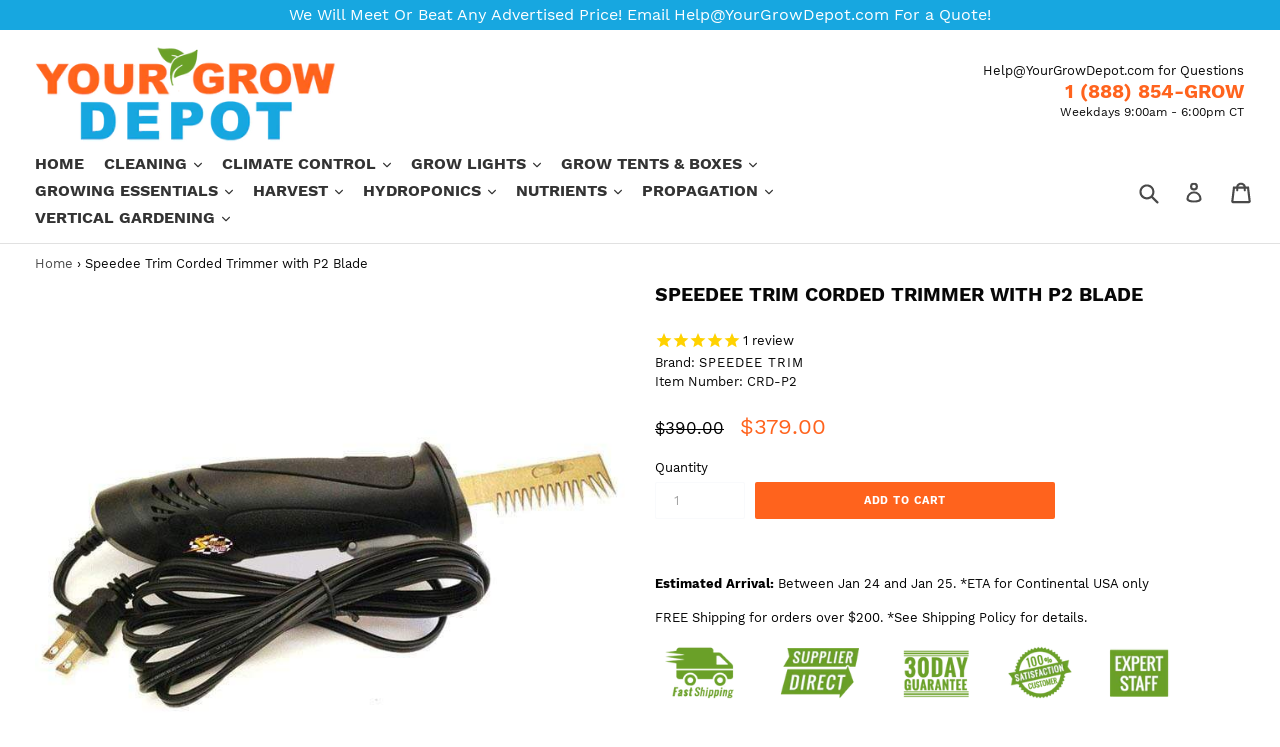

--- FILE ---
content_type: text/html; charset=utf-8
request_url: https://yourgrowdepot.com/products/corded-trimmer-with-p2-blade
body_size: 45195
content:
<!doctype html>
<!--[if IE 9]> <html class="ie9 no-js" lang="en"> <![endif]-->
<!--[if (gt IE 9)|!(IE)]><!--> <html class="no-js" lang="en"> <!--<![endif]-->
<head>
  <meta name="google-site-verification" content="n8YXlNCgtibZVGXMLBykaeBxZ19WExWbwz5Yzxgbh2U" />
  <meta name="facebook-domain-verification" content="4am4ga43kx75f1n6jhhm0zr62zxgqt" />
<title>Speedee Trim Corded Trimmer with P2 Blade | Your Grow Depot</title><meta name="description" content="Speedee Trim Corded Trimmer with P2 Blade. Primarily for dry trimming, the P2 was designed as an enhancement of the Piranha blade providing for 3 separate cutting functions. Slightly thicker blade for increased durability and longer teeth with wider spacing for better reach make it more effective and versatile than the previous version. The concave" /><script type="application/ld+json">
  {
    "@context": "https://schema.org",
    "@type": "Organization",
    "name": "Your Grow Depot",
    "url": "https://yourgrowdepot.com",
    "description": "Your Grow Depot offers professional gardening supplies to make gardening easier, fun, and more successful. Hydroponics, Grow Tents, Grow Lights, Vertical Gardening, Nutrients, Pots \u0026 Containers, Harvesting tools and so much more. Free Shipping on orders of $200 or more.","image": "https://cdn.shopify.com/s/files/1/0052/7243/6808/files/home2_540x.png?v=1553289968",
      "logo": "https://cdn.shopify.com/s/files/1/0052/7243/6808/files/home2_540x.png?v=1553289968","sameAs": ["https://facebook.com/HomeGrownSuperstore/", "https://twitter.com/HGSuperstore", "https://pinterest.com/HomeGrownSuperstore/"]
  }
</script>

<script type="application/ld+json">
  {
    "@context": "https://schema.org",
    "@type": "WebSite",
    "name": "Your Grow Depot",
    "url": "https://yourgrowdepot.com",
    "potentialAction": {
      "@type": "SearchAction",
      "query-input": "required name=query",
      "target": "https://yourgrowdepot.com/search?q={query}"
    }
  }
</script><script type="application/ld+json">
  {
    "@context": "https://schema.org",
    "@type": "Product",
    "name": "Speedee Trim Corded Trimmer with P2 Blade",
    "brand": {"@type": "Brand","name": "Speedee Trim"},
    "sku": "CRD-P2",
    "mpn": "782706003218",
    "description": "Primarily for dry trimming, the P2 was designed as an enhancement of the Piranha blade providing for 3 separate cutting functions.  Slightly thicker blade for increased durability and longer teeth with wider spacing for better reach make it more effective and versatile than the previous version.  The concave tooth configuration from the base allows for more effective volume trimming as it syncs to the natural contour of the flower.  Longer teeth at the tip allow for increased precision when spot trimming just as scissors would do.  Additionally, the gap between the base teeth and the tip allow for small stem cutting up to about 1\/8\".\nWith reciprocating tapered blades, Speedee Trim is uniquely engineered for Lightning Fast Precision Plant Trimming. \nUnlike other trimmers, Speedee Trim's custom blade allows you to get in the tight spots on your plant removing only what you want to take off while leaving the surrounding foliage intact providing you with a finished trim identical to that of scissors.  Also, the main body of the blade can be used for volume trimming the sides of the flower in a fraction of the time.  No other automated trimmer on the market at any price has the versatility and multiple manicuring functions as the Speedee Trim.\nCan also be used in conjunction with any of the larger scale trimming machines for a final trim.\nEasy to clean and operate, Speedee Trim saves you time and money!\nSpecs\n1 Corded Motor\n1 P2 Blade\n1 Blade Scrubber Box\n120V AC, 60Hz .04 AMPS (For Indoor Use Only)\nWeight: 1.06 lbs\nCord Length: 7 ft\nTooth Section Length: 1 7\/8\"\n\n\n\n\nInstructions\nTrim flowers with the stem pointed either toward or away from you so that the flat part of the leaves catch in between the teeth.  Move the blade in a sweeping motion across the plant going around the stem.  The amount of material removed is determined by how close the blade is held to the flower and the angle of the blade in relation to the stem.  The closer the blade is angled toward the stem, the more material you will remove and vice versa. Spot trimming can be done by angling the teeth at the blade tip so that it's only the tip contacting the plant.  Small precision cuts can be made by this action without touching the surrounding flower.\nCleaning Trimmer Blades \nClean blades by filling cleaner box 3\/4 capacity with isopropyl alcohol.  Dip blades in box and repeat the up and down motion. NEVER SCRAPE THE BLADES WITH ANYTHING METALIC AS THIS CAN DAMAGE THEM!  Be careful not to drop or bend the blades as this can throw the alignment off.",
    "url": "https://yourgrowdepot.com/products/corded-trimmer-with-p2-blade","image": "https://yourgrowdepot.com/cdn/shop/products/speedee-trim-hand-trimmers-speedee-trim-corded-trimmer-with-p2-blade-home-grown-superstore-11034430308424_705x.jpg?v=1575145367","itemCondition": "https://schema.org/NewCondition",
    "offers": [{
          "@type": "Offer",
          "price": "379.00",
          "priceCurrency": "USD",
          "itemCondition": "https://schema.org/NewCondition",
          "url": "https://yourgrowdepot.com/products/corded-trimmer-with-p2-blade?variant=28198960857160",
          "sku": "CRD-P2",
          "mpn": "782706003218",
          "availability" : "https://schema.org/InStock",
          "priceValidUntil": "2026-02-21","gtin12": "782706003218"}]}
</script><!-- end of Booster Apps SEO --><meta charset="utf-8">
  <meta http-equiv="X-UA-Compatible" content="IE=edge,chrome=1">
  <meta name="viewport" content="width=device-width,initial-scale=1">
  <meta name="theme-color" content="#17a7e0">
  <link rel="canonical" href="https://yourgrowdepot.com/products/corded-trimmer-with-p2-blade">
  <meta name="google-site-verification" content="vFXrSxn51KzbECo0Nv0AIIfuzh4Vp8Bp5vfyUOUZnG0" />
  <!-- Add meta tags for mobile and IE -->
  <meta name="viewport" content="width=device-width, initial-scale=1">
  <meta http-equiv="X-UA-Compatible" content="IE=edge" /><link rel="shortcut icon" href="//yourgrowdepot.com/cdn/shop/files/favicon_image_32x32.png?v=1613688465" type="image/png"><!-- /snippets/social-meta-tags.liquid --><meta property="og:site_name" content="Your Grow Depot">
<meta property="og:url" content="https://yourgrowdepot.com/products/corded-trimmer-with-p2-blade">
<meta property="og:title" content="Speedee Trim Corded Trimmer with P2 Blade">
<meta property="og:type" content="product">
<meta property="og:description" content="Speedee Trim Corded Trimmer with P2 Blade. Primarily for dry trimming, the P2 was designed as an enhancement of the Piranha blade providing for 3 separate cutting functions. Slightly thicker blade for increased durability and longer teeth with wider spacing for better reach make it more effective and versatile than the previous version. The concave"><meta property="og:price:amount" content="379.00">
  <meta property="og:price:currency" content="USD"><meta property="og:image" content="http://yourgrowdepot.com/cdn/shop/products/speedee-trim-hand-trimmers-speedee-trim-corded-trimmer-with-p2-blade-home-grown-superstore-11034430308424_1024x1024.jpg?v=1575145367"><meta property="og:image" content="http://yourgrowdepot.com/cdn/shop/products/speedee-trim-hand-trimmers-speedee-trim-corded-trimmer-with-p2-blade-home-grown-superstore-11034444496968_1024x1024.png?v=1575145367"><meta property="og:image" content="http://yourgrowdepot.com/cdn/shop/products/speedee-trim-hand-trimmers-speedee-trim-corded-trimmer-with-p2-blade-home-grown-superstore-11038617075784_1024x1024.jpg?v=1575145367">
<meta property="og:image:secure_url" content="https://yourgrowdepot.com/cdn/shop/products/speedee-trim-hand-trimmers-speedee-trim-corded-trimmer-with-p2-blade-home-grown-superstore-11034430308424_1024x1024.jpg?v=1575145367"><meta property="og:image:secure_url" content="https://yourgrowdepot.com/cdn/shop/products/speedee-trim-hand-trimmers-speedee-trim-corded-trimmer-with-p2-blade-home-grown-superstore-11034444496968_1024x1024.png?v=1575145367"><meta property="og:image:secure_url" content="https://yourgrowdepot.com/cdn/shop/products/speedee-trim-hand-trimmers-speedee-trim-corded-trimmer-with-p2-blade-home-grown-superstore-11038617075784_1024x1024.jpg?v=1575145367">
<meta name="twitter:site" content="@YourGrowDepot">
<meta name="twitter:card" content="summary_large_image">
<meta name="twitter:title" content="Speedee Trim Corded Trimmer with P2 Blade">
<meta name="twitter:description" content="Speedee Trim Corded Trimmer with P2 Blade. Primarily for dry trimming, the P2 was designed as an enhancement of the Piranha blade providing for 3 separate cutting functions. Slightly thicker blade for increased durability and longer teeth with wider spacing for better reach make it more effective and versatile than the previous version. The concave">
<link href="//yourgrowdepot.com/cdn/shop/t/6/assets/theme.scss.css?v=158503473928700398591730212406" rel="stylesheet" type="text/css" media="all" />
<!--   include 'header-js' -->
  <script>window.performance && window.performance.mark && window.performance.mark('shopify.content_for_header.start');</script><meta name="google-site-verification" content="n8YXlNCgtibZVGXMLBykaeBxZ19WExWbwz5Yzxgbh2U">
<meta id="shopify-digital-wallet" name="shopify-digital-wallet" content="/5272436808/digital_wallets/dialog">
<meta name="shopify-checkout-api-token" content="90d70b3b4989430c04a38c85d83cb9f6">
<meta id="in-context-paypal-metadata" data-shop-id="5272436808" data-venmo-supported="false" data-environment="production" data-locale="en_US" data-paypal-v4="true" data-currency="USD">
<link rel="alternate" type="application/json+oembed" href="https://yourgrowdepot.com/products/corded-trimmer-with-p2-blade.oembed">
<script async="async" src="/checkouts/internal/preloads.js?locale=en-US"></script>
<link rel="preconnect" href="https://shop.app" crossorigin="anonymous">
<script async="async" src="https://shop.app/checkouts/internal/preloads.js?locale=en-US&shop_id=5272436808" crossorigin="anonymous"></script>
<script id="apple-pay-shop-capabilities" type="application/json">{"shopId":5272436808,"countryCode":"US","currencyCode":"USD","merchantCapabilities":["supports3DS"],"merchantId":"gid:\/\/shopify\/Shop\/5272436808","merchantName":"Your Grow Depot","requiredBillingContactFields":["postalAddress","email","phone"],"requiredShippingContactFields":["postalAddress","email","phone"],"shippingType":"shipping","supportedNetworks":["visa","masterCard","amex","discover","elo","jcb"],"total":{"type":"pending","label":"Your Grow Depot","amount":"1.00"},"shopifyPaymentsEnabled":true,"supportsSubscriptions":true}</script>
<script id="shopify-features" type="application/json">{"accessToken":"90d70b3b4989430c04a38c85d83cb9f6","betas":["rich-media-storefront-analytics"],"domain":"yourgrowdepot.com","predictiveSearch":true,"shopId":5272436808,"locale":"en"}</script>
<script>var Shopify = Shopify || {};
Shopify.shop = "gb2019.myshopify.com";
Shopify.locale = "en";
Shopify.currency = {"active":"USD","rate":"1.0"};
Shopify.country = "US";
Shopify.theme = {"name":"premium - Storetasker","id":74468032584,"schema_name":"DSL Theme 6.0","schema_version":"6.0","theme_store_id":null,"role":"main"};
Shopify.theme.handle = "null";
Shopify.theme.style = {"id":null,"handle":null};
Shopify.cdnHost = "yourgrowdepot.com/cdn";
Shopify.routes = Shopify.routes || {};
Shopify.routes.root = "/";</script>
<script type="module">!function(o){(o.Shopify=o.Shopify||{}).modules=!0}(window);</script>
<script>!function(o){function n(){var o=[];function n(){o.push(Array.prototype.slice.apply(arguments))}return n.q=o,n}var t=o.Shopify=o.Shopify||{};t.loadFeatures=n(),t.autoloadFeatures=n()}(window);</script>
<script>
  window.ShopifyPay = window.ShopifyPay || {};
  window.ShopifyPay.apiHost = "shop.app\/pay";
  window.ShopifyPay.redirectState = null;
</script>
<script id="shop-js-analytics" type="application/json">{"pageType":"product"}</script>
<script defer="defer" async type="module" src="//yourgrowdepot.com/cdn/shopifycloud/shop-js/modules/v2/client.init-shop-cart-sync_BT-GjEfc.en.esm.js"></script>
<script defer="defer" async type="module" src="//yourgrowdepot.com/cdn/shopifycloud/shop-js/modules/v2/chunk.common_D58fp_Oc.esm.js"></script>
<script defer="defer" async type="module" src="//yourgrowdepot.com/cdn/shopifycloud/shop-js/modules/v2/chunk.modal_xMitdFEc.esm.js"></script>
<script type="module">
  await import("//yourgrowdepot.com/cdn/shopifycloud/shop-js/modules/v2/client.init-shop-cart-sync_BT-GjEfc.en.esm.js");
await import("//yourgrowdepot.com/cdn/shopifycloud/shop-js/modules/v2/chunk.common_D58fp_Oc.esm.js");
await import("//yourgrowdepot.com/cdn/shopifycloud/shop-js/modules/v2/chunk.modal_xMitdFEc.esm.js");

  window.Shopify.SignInWithShop?.initShopCartSync?.({"fedCMEnabled":true,"windoidEnabled":true});

</script>
<script>
  window.Shopify = window.Shopify || {};
  if (!window.Shopify.featureAssets) window.Shopify.featureAssets = {};
  window.Shopify.featureAssets['shop-js'] = {"shop-cart-sync":["modules/v2/client.shop-cart-sync_DZOKe7Ll.en.esm.js","modules/v2/chunk.common_D58fp_Oc.esm.js","modules/v2/chunk.modal_xMitdFEc.esm.js"],"init-fed-cm":["modules/v2/client.init-fed-cm_B6oLuCjv.en.esm.js","modules/v2/chunk.common_D58fp_Oc.esm.js","modules/v2/chunk.modal_xMitdFEc.esm.js"],"shop-cash-offers":["modules/v2/client.shop-cash-offers_D2sdYoxE.en.esm.js","modules/v2/chunk.common_D58fp_Oc.esm.js","modules/v2/chunk.modal_xMitdFEc.esm.js"],"shop-login-button":["modules/v2/client.shop-login-button_QeVjl5Y3.en.esm.js","modules/v2/chunk.common_D58fp_Oc.esm.js","modules/v2/chunk.modal_xMitdFEc.esm.js"],"pay-button":["modules/v2/client.pay-button_DXTOsIq6.en.esm.js","modules/v2/chunk.common_D58fp_Oc.esm.js","modules/v2/chunk.modal_xMitdFEc.esm.js"],"shop-button":["modules/v2/client.shop-button_DQZHx9pm.en.esm.js","modules/v2/chunk.common_D58fp_Oc.esm.js","modules/v2/chunk.modal_xMitdFEc.esm.js"],"avatar":["modules/v2/client.avatar_BTnouDA3.en.esm.js"],"init-windoid":["modules/v2/client.init-windoid_CR1B-cfM.en.esm.js","modules/v2/chunk.common_D58fp_Oc.esm.js","modules/v2/chunk.modal_xMitdFEc.esm.js"],"init-shop-for-new-customer-accounts":["modules/v2/client.init-shop-for-new-customer-accounts_C_vY_xzh.en.esm.js","modules/v2/client.shop-login-button_QeVjl5Y3.en.esm.js","modules/v2/chunk.common_D58fp_Oc.esm.js","modules/v2/chunk.modal_xMitdFEc.esm.js"],"init-shop-email-lookup-coordinator":["modules/v2/client.init-shop-email-lookup-coordinator_BI7n9ZSv.en.esm.js","modules/v2/chunk.common_D58fp_Oc.esm.js","modules/v2/chunk.modal_xMitdFEc.esm.js"],"init-shop-cart-sync":["modules/v2/client.init-shop-cart-sync_BT-GjEfc.en.esm.js","modules/v2/chunk.common_D58fp_Oc.esm.js","modules/v2/chunk.modal_xMitdFEc.esm.js"],"shop-toast-manager":["modules/v2/client.shop-toast-manager_DiYdP3xc.en.esm.js","modules/v2/chunk.common_D58fp_Oc.esm.js","modules/v2/chunk.modal_xMitdFEc.esm.js"],"init-customer-accounts":["modules/v2/client.init-customer-accounts_D9ZNqS-Q.en.esm.js","modules/v2/client.shop-login-button_QeVjl5Y3.en.esm.js","modules/v2/chunk.common_D58fp_Oc.esm.js","modules/v2/chunk.modal_xMitdFEc.esm.js"],"init-customer-accounts-sign-up":["modules/v2/client.init-customer-accounts-sign-up_iGw4briv.en.esm.js","modules/v2/client.shop-login-button_QeVjl5Y3.en.esm.js","modules/v2/chunk.common_D58fp_Oc.esm.js","modules/v2/chunk.modal_xMitdFEc.esm.js"],"shop-follow-button":["modules/v2/client.shop-follow-button_CqMgW2wH.en.esm.js","modules/v2/chunk.common_D58fp_Oc.esm.js","modules/v2/chunk.modal_xMitdFEc.esm.js"],"checkout-modal":["modules/v2/client.checkout-modal_xHeaAweL.en.esm.js","modules/v2/chunk.common_D58fp_Oc.esm.js","modules/v2/chunk.modal_xMitdFEc.esm.js"],"shop-login":["modules/v2/client.shop-login_D91U-Q7h.en.esm.js","modules/v2/chunk.common_D58fp_Oc.esm.js","modules/v2/chunk.modal_xMitdFEc.esm.js"],"lead-capture":["modules/v2/client.lead-capture_BJmE1dJe.en.esm.js","modules/v2/chunk.common_D58fp_Oc.esm.js","modules/v2/chunk.modal_xMitdFEc.esm.js"],"payment-terms":["modules/v2/client.payment-terms_Ci9AEqFq.en.esm.js","modules/v2/chunk.common_D58fp_Oc.esm.js","modules/v2/chunk.modal_xMitdFEc.esm.js"]};
</script>
<script>(function() {
  var isLoaded = false;
  function asyncLoad() {
    if (isLoaded) return;
    isLoaded = true;
    var urls = ["https:\/\/cdn-stamped-io.azureedge.net\/files\/widget.min.js?shop=gb2019.myshopify.com","https:\/\/static.klaviyo.com\/onsite\/js\/klaviyo.js?company_id=JiPwCp\u0026shop=gb2019.myshopify.com","\/\/shopify.privy.com\/widget.js?shop=gb2019.myshopify.com","\/\/code.tidio.co\/h4bk8ysraeqnsrmzyck5kgdaso2rn4ta.js?shop=gb2019.myshopify.com","https:\/\/static.klaviyo.com\/onsite\/js\/klaviyo.js?company_id=R5JWtT\u0026shop=gb2019.myshopify.com","https:\/\/static.klaviyo.com\/onsite\/js\/klaviyo.js?company_id=R5JWtT\u0026shop=gb2019.myshopify.com","https:\/\/sales-pop.carecart.io\/lib\/salesnotifier.js?shop=gb2019.myshopify.com"];
    for (var i = 0; i < urls.length; i++) {
      var s = document.createElement('script');
      s.type = 'text/javascript';
      s.async = true;
      s.src = urls[i];
      var x = document.getElementsByTagName('script')[0];
      x.parentNode.insertBefore(s, x);
    }
  };
  if(window.attachEvent) {
    window.attachEvent('onload', asyncLoad);
  } else {
    window.addEventListener('load', asyncLoad, false);
  }
})();</script>
<script id="__st">var __st={"a":5272436808,"offset":-21600,"reqid":"a716e5c8-9577-4b6b-b795-b61f12cce254-1769071751","pageurl":"yourgrowdepot.com\/products\/corded-trimmer-with-p2-blade","u":"5e7664954e41","p":"product","rtyp":"product","rid":3551318016072};</script>
<script>window.ShopifyPaypalV4VisibilityTracking = true;</script>
<script id="captcha-bootstrap">!function(){'use strict';const t='contact',e='account',n='new_comment',o=[[t,t],['blogs',n],['comments',n],[t,'customer']],c=[[e,'customer_login'],[e,'guest_login'],[e,'recover_customer_password'],[e,'create_customer']],r=t=>t.map((([t,e])=>`form[action*='/${t}']:not([data-nocaptcha='true']) input[name='form_type'][value='${e}']`)).join(','),a=t=>()=>t?[...document.querySelectorAll(t)].map((t=>t.form)):[];function s(){const t=[...o],e=r(t);return a(e)}const i='password',u='form_key',d=['recaptcha-v3-token','g-recaptcha-response','h-captcha-response',i],f=()=>{try{return window.sessionStorage}catch{return}},m='__shopify_v',_=t=>t.elements[u];function p(t,e,n=!1){try{const o=window.sessionStorage,c=JSON.parse(o.getItem(e)),{data:r}=function(t){const{data:e,action:n}=t;return t[m]||n?{data:e,action:n}:{data:t,action:n}}(c);for(const[e,n]of Object.entries(r))t.elements[e]&&(t.elements[e].value=n);n&&o.removeItem(e)}catch(o){console.error('form repopulation failed',{error:o})}}const l='form_type',E='cptcha';function T(t){t.dataset[E]=!0}const w=window,h=w.document,L='Shopify',v='ce_forms',y='captcha';let A=!1;((t,e)=>{const n=(g='f06e6c50-85a8-45c8-87d0-21a2b65856fe',I='https://cdn.shopify.com/shopifycloud/storefront-forms-hcaptcha/ce_storefront_forms_captcha_hcaptcha.v1.5.2.iife.js',D={infoText:'Protected by hCaptcha',privacyText:'Privacy',termsText:'Terms'},(t,e,n)=>{const o=w[L][v],c=o.bindForm;if(c)return c(t,g,e,D).then(n);var r;o.q.push([[t,g,e,D],n]),r=I,A||(h.body.append(Object.assign(h.createElement('script'),{id:'captcha-provider',async:!0,src:r})),A=!0)});var g,I,D;w[L]=w[L]||{},w[L][v]=w[L][v]||{},w[L][v].q=[],w[L][y]=w[L][y]||{},w[L][y].protect=function(t,e){n(t,void 0,e),T(t)},Object.freeze(w[L][y]),function(t,e,n,w,h,L){const[v,y,A,g]=function(t,e,n){const i=e?o:[],u=t?c:[],d=[...i,...u],f=r(d),m=r(i),_=r(d.filter((([t,e])=>n.includes(e))));return[a(f),a(m),a(_),s()]}(w,h,L),I=t=>{const e=t.target;return e instanceof HTMLFormElement?e:e&&e.form},D=t=>v().includes(t);t.addEventListener('submit',(t=>{const e=I(t);if(!e)return;const n=D(e)&&!e.dataset.hcaptchaBound&&!e.dataset.recaptchaBound,o=_(e),c=g().includes(e)&&(!o||!o.value);(n||c)&&t.preventDefault(),c&&!n&&(function(t){try{if(!f())return;!function(t){const e=f();if(!e)return;const n=_(t);if(!n)return;const o=n.value;o&&e.removeItem(o)}(t);const e=Array.from(Array(32),(()=>Math.random().toString(36)[2])).join('');!function(t,e){_(t)||t.append(Object.assign(document.createElement('input'),{type:'hidden',name:u})),t.elements[u].value=e}(t,e),function(t,e){const n=f();if(!n)return;const o=[...t.querySelectorAll(`input[type='${i}']`)].map((({name:t})=>t)),c=[...d,...o],r={};for(const[a,s]of new FormData(t).entries())c.includes(a)||(r[a]=s);n.setItem(e,JSON.stringify({[m]:1,action:t.action,data:r}))}(t,e)}catch(e){console.error('failed to persist form',e)}}(e),e.submit())}));const S=(t,e)=>{t&&!t.dataset[E]&&(n(t,e.some((e=>e===t))),T(t))};for(const o of['focusin','change'])t.addEventListener(o,(t=>{const e=I(t);D(e)&&S(e,y())}));const B=e.get('form_key'),M=e.get(l),P=B&&M;t.addEventListener('DOMContentLoaded',(()=>{const t=y();if(P)for(const e of t)e.elements[l].value===M&&p(e,B);[...new Set([...A(),...v().filter((t=>'true'===t.dataset.shopifyCaptcha))])].forEach((e=>S(e,t)))}))}(h,new URLSearchParams(w.location.search),n,t,e,['guest_login'])})(!0,!0)}();</script>
<script integrity="sha256-4kQ18oKyAcykRKYeNunJcIwy7WH5gtpwJnB7kiuLZ1E=" data-source-attribution="shopify.loadfeatures" defer="defer" src="//yourgrowdepot.com/cdn/shopifycloud/storefront/assets/storefront/load_feature-a0a9edcb.js" crossorigin="anonymous"></script>
<script crossorigin="anonymous" defer="defer" src="//yourgrowdepot.com/cdn/shopifycloud/storefront/assets/shopify_pay/storefront-65b4c6d7.js?v=20250812"></script>
<script data-source-attribution="shopify.dynamic_checkout.dynamic.init">var Shopify=Shopify||{};Shopify.PaymentButton=Shopify.PaymentButton||{isStorefrontPortableWallets:!0,init:function(){window.Shopify.PaymentButton.init=function(){};var t=document.createElement("script");t.src="https://yourgrowdepot.com/cdn/shopifycloud/portable-wallets/latest/portable-wallets.en.js",t.type="module",document.head.appendChild(t)}};
</script>
<script data-source-attribution="shopify.dynamic_checkout.buyer_consent">
  function portableWalletsHideBuyerConsent(e){var t=document.getElementById("shopify-buyer-consent"),n=document.getElementById("shopify-subscription-policy-button");t&&n&&(t.classList.add("hidden"),t.setAttribute("aria-hidden","true"),n.removeEventListener("click",e))}function portableWalletsShowBuyerConsent(e){var t=document.getElementById("shopify-buyer-consent"),n=document.getElementById("shopify-subscription-policy-button");t&&n&&(t.classList.remove("hidden"),t.removeAttribute("aria-hidden"),n.addEventListener("click",e))}window.Shopify?.PaymentButton&&(window.Shopify.PaymentButton.hideBuyerConsent=portableWalletsHideBuyerConsent,window.Shopify.PaymentButton.showBuyerConsent=portableWalletsShowBuyerConsent);
</script>
<script data-source-attribution="shopify.dynamic_checkout.cart.bootstrap">document.addEventListener("DOMContentLoaded",(function(){function t(){return document.querySelector("shopify-accelerated-checkout-cart, shopify-accelerated-checkout")}if(t())Shopify.PaymentButton.init();else{new MutationObserver((function(e,n){t()&&(Shopify.PaymentButton.init(),n.disconnect())})).observe(document.body,{childList:!0,subtree:!0})}}));
</script>
<link id="shopify-accelerated-checkout-styles" rel="stylesheet" media="screen" href="https://yourgrowdepot.com/cdn/shopifycloud/portable-wallets/latest/accelerated-checkout-backwards-compat.css" crossorigin="anonymous">
<style id="shopify-accelerated-checkout-cart">
        #shopify-buyer-consent {
  margin-top: 1em;
  display: inline-block;
  width: 100%;
}

#shopify-buyer-consent.hidden {
  display: none;
}

#shopify-subscription-policy-button {
  background: none;
  border: none;
  padding: 0;
  text-decoration: underline;
  font-size: inherit;
  cursor: pointer;
}

#shopify-subscription-policy-button::before {
  box-shadow: none;
}

      </style>

<script>window.performance && window.performance.mark && window.performance.mark('shopify.content_for_header.end');</script>
<script>
    
    
    
    var gsf_conversion_data = {page_type : 'product', event : 'view_item', data : {product_data : [{variant_id : 28198960857160, product_id : 3551318016072, name : "Speedee Trim Corded Trimmer with P2 Blade", price : "379.00", currency : "USD", sku : "CRD-P2", brand : "Speedee Trim", variant : "Default Title", category : "Hand Trimmers"}], total_price : "379.00"}};
    
</script><meta name="p:domain_verify" content="861dfe916550deead220ea28c5ef0c96"/>   
<script type="text/javascript">
    (function(c,l,a,r,i,t,y){
        c[a]=c[a]||function(){(c[a].q=c[a].q||[]).push(arguments)};
        t=l.createElement(r);t.async=1;t.src="https://www.clarity.ms/tag/"+i;
        y=l.getElementsByTagName(r)[0];y.parentNode.insertBefore(t,y);
    })(window, document, "clarity", "script", "mubwuk95v3");
</script>
<!-- google merchant tag -->  
  <meta name="google-site-verification" content="mM4gljuvDVtQ2yNh8r-JYVQRlwq9QgtKGzEYS0brZ5s" />
<link href="https://monorail-edge.shopifysvc.com" rel="dns-prefetch">
<script>(function(){if ("sendBeacon" in navigator && "performance" in window) {try {var session_token_from_headers = performance.getEntriesByType('navigation')[0].serverTiming.find(x => x.name == '_s').description;} catch {var session_token_from_headers = undefined;}var session_cookie_matches = document.cookie.match(/_shopify_s=([^;]*)/);var session_token_from_cookie = session_cookie_matches && session_cookie_matches.length === 2 ? session_cookie_matches[1] : "";var session_token = session_token_from_headers || session_token_from_cookie || "";function handle_abandonment_event(e) {var entries = performance.getEntries().filter(function(entry) {return /monorail-edge.shopifysvc.com/.test(entry.name);});if (!window.abandonment_tracked && entries.length === 0) {window.abandonment_tracked = true;var currentMs = Date.now();var navigation_start = performance.timing.navigationStart;var payload = {shop_id: 5272436808,url: window.location.href,navigation_start,duration: currentMs - navigation_start,session_token,page_type: "product"};window.navigator.sendBeacon("https://monorail-edge.shopifysvc.com/v1/produce", JSON.stringify({schema_id: "online_store_buyer_site_abandonment/1.1",payload: payload,metadata: {event_created_at_ms: currentMs,event_sent_at_ms: currentMs}}));}}window.addEventListener('pagehide', handle_abandonment_event);}}());</script>
<script id="web-pixels-manager-setup">(function e(e,d,r,n,o){if(void 0===o&&(o={}),!Boolean(null===(a=null===(i=window.Shopify)||void 0===i?void 0:i.analytics)||void 0===a?void 0:a.replayQueue)){var i,a;window.Shopify=window.Shopify||{};var t=window.Shopify;t.analytics=t.analytics||{};var s=t.analytics;s.replayQueue=[],s.publish=function(e,d,r){return s.replayQueue.push([e,d,r]),!0};try{self.performance.mark("wpm:start")}catch(e){}var l=function(){var e={modern:/Edge?\/(1{2}[4-9]|1[2-9]\d|[2-9]\d{2}|\d{4,})\.\d+(\.\d+|)|Firefox\/(1{2}[4-9]|1[2-9]\d|[2-9]\d{2}|\d{4,})\.\d+(\.\d+|)|Chrom(ium|e)\/(9{2}|\d{3,})\.\d+(\.\d+|)|(Maci|X1{2}).+ Version\/(15\.\d+|(1[6-9]|[2-9]\d|\d{3,})\.\d+)([,.]\d+|)( \(\w+\)|)( Mobile\/\w+|) Safari\/|Chrome.+OPR\/(9{2}|\d{3,})\.\d+\.\d+|(CPU[ +]OS|iPhone[ +]OS|CPU[ +]iPhone|CPU IPhone OS|CPU iPad OS)[ +]+(15[._]\d+|(1[6-9]|[2-9]\d|\d{3,})[._]\d+)([._]\d+|)|Android:?[ /-](13[3-9]|1[4-9]\d|[2-9]\d{2}|\d{4,})(\.\d+|)(\.\d+|)|Android.+Firefox\/(13[5-9]|1[4-9]\d|[2-9]\d{2}|\d{4,})\.\d+(\.\d+|)|Android.+Chrom(ium|e)\/(13[3-9]|1[4-9]\d|[2-9]\d{2}|\d{4,})\.\d+(\.\d+|)|SamsungBrowser\/([2-9]\d|\d{3,})\.\d+/,legacy:/Edge?\/(1[6-9]|[2-9]\d|\d{3,})\.\d+(\.\d+|)|Firefox\/(5[4-9]|[6-9]\d|\d{3,})\.\d+(\.\d+|)|Chrom(ium|e)\/(5[1-9]|[6-9]\d|\d{3,})\.\d+(\.\d+|)([\d.]+$|.*Safari\/(?![\d.]+ Edge\/[\d.]+$))|(Maci|X1{2}).+ Version\/(10\.\d+|(1[1-9]|[2-9]\d|\d{3,})\.\d+)([,.]\d+|)( \(\w+\)|)( Mobile\/\w+|) Safari\/|Chrome.+OPR\/(3[89]|[4-9]\d|\d{3,})\.\d+\.\d+|(CPU[ +]OS|iPhone[ +]OS|CPU[ +]iPhone|CPU IPhone OS|CPU iPad OS)[ +]+(10[._]\d+|(1[1-9]|[2-9]\d|\d{3,})[._]\d+)([._]\d+|)|Android:?[ /-](13[3-9]|1[4-9]\d|[2-9]\d{2}|\d{4,})(\.\d+|)(\.\d+|)|Mobile Safari.+OPR\/([89]\d|\d{3,})\.\d+\.\d+|Android.+Firefox\/(13[5-9]|1[4-9]\d|[2-9]\d{2}|\d{4,})\.\d+(\.\d+|)|Android.+Chrom(ium|e)\/(13[3-9]|1[4-9]\d|[2-9]\d{2}|\d{4,})\.\d+(\.\d+|)|Android.+(UC? ?Browser|UCWEB|U3)[ /]?(15\.([5-9]|\d{2,})|(1[6-9]|[2-9]\d|\d{3,})\.\d+)\.\d+|SamsungBrowser\/(5\.\d+|([6-9]|\d{2,})\.\d+)|Android.+MQ{2}Browser\/(14(\.(9|\d{2,})|)|(1[5-9]|[2-9]\d|\d{3,})(\.\d+|))(\.\d+|)|K[Aa][Ii]OS\/(3\.\d+|([4-9]|\d{2,})\.\d+)(\.\d+|)/},d=e.modern,r=e.legacy,n=navigator.userAgent;return n.match(d)?"modern":n.match(r)?"legacy":"unknown"}(),u="modern"===l?"modern":"legacy",c=(null!=n?n:{modern:"",legacy:""})[u],f=function(e){return[e.baseUrl,"/wpm","/b",e.hashVersion,"modern"===e.buildTarget?"m":"l",".js"].join("")}({baseUrl:d,hashVersion:r,buildTarget:u}),m=function(e){var d=e.version,r=e.bundleTarget,n=e.surface,o=e.pageUrl,i=e.monorailEndpoint;return{emit:function(e){var a=e.status,t=e.errorMsg,s=(new Date).getTime(),l=JSON.stringify({metadata:{event_sent_at_ms:s},events:[{schema_id:"web_pixels_manager_load/3.1",payload:{version:d,bundle_target:r,page_url:o,status:a,surface:n,error_msg:t},metadata:{event_created_at_ms:s}}]});if(!i)return console&&console.warn&&console.warn("[Web Pixels Manager] No Monorail endpoint provided, skipping logging."),!1;try{return self.navigator.sendBeacon.bind(self.navigator)(i,l)}catch(e){}var u=new XMLHttpRequest;try{return u.open("POST",i,!0),u.setRequestHeader("Content-Type","text/plain"),u.send(l),!0}catch(e){return console&&console.warn&&console.warn("[Web Pixels Manager] Got an unhandled error while logging to Monorail."),!1}}}}({version:r,bundleTarget:l,surface:e.surface,pageUrl:self.location.href,monorailEndpoint:e.monorailEndpoint});try{o.browserTarget=l,function(e){var d=e.src,r=e.async,n=void 0===r||r,o=e.onload,i=e.onerror,a=e.sri,t=e.scriptDataAttributes,s=void 0===t?{}:t,l=document.createElement("script"),u=document.querySelector("head"),c=document.querySelector("body");if(l.async=n,l.src=d,a&&(l.integrity=a,l.crossOrigin="anonymous"),s)for(var f in s)if(Object.prototype.hasOwnProperty.call(s,f))try{l.dataset[f]=s[f]}catch(e){}if(o&&l.addEventListener("load",o),i&&l.addEventListener("error",i),u)u.appendChild(l);else{if(!c)throw new Error("Did not find a head or body element to append the script");c.appendChild(l)}}({src:f,async:!0,onload:function(){if(!function(){var e,d;return Boolean(null===(d=null===(e=window.Shopify)||void 0===e?void 0:e.analytics)||void 0===d?void 0:d.initialized)}()){var d=window.webPixelsManager.init(e)||void 0;if(d){var r=window.Shopify.analytics;r.replayQueue.forEach((function(e){var r=e[0],n=e[1],o=e[2];d.publishCustomEvent(r,n,o)})),r.replayQueue=[],r.publish=d.publishCustomEvent,r.visitor=d.visitor,r.initialized=!0}}},onerror:function(){return m.emit({status:"failed",errorMsg:"".concat(f," has failed to load")})},sri:function(e){var d=/^sha384-[A-Za-z0-9+/=]+$/;return"string"==typeof e&&d.test(e)}(c)?c:"",scriptDataAttributes:o}),m.emit({status:"loading"})}catch(e){m.emit({status:"failed",errorMsg:(null==e?void 0:e.message)||"Unknown error"})}}})({shopId: 5272436808,storefrontBaseUrl: "https://yourgrowdepot.com",extensionsBaseUrl: "https://extensions.shopifycdn.com/cdn/shopifycloud/web-pixels-manager",monorailEndpoint: "https://monorail-edge.shopifysvc.com/unstable/produce_batch",surface: "storefront-renderer",enabledBetaFlags: ["2dca8a86"],webPixelsConfigList: [{"id":"1926234362","configuration":"{\"accountID\":\"JiPwCp\",\"webPixelConfig\":\"eyJlbmFibGVBZGRlZFRvQ2FydEV2ZW50cyI6IHRydWV9\"}","eventPayloadVersion":"v1","runtimeContext":"STRICT","scriptVersion":"524f6c1ee37bacdca7657a665bdca589","type":"APP","apiClientId":123074,"privacyPurposes":["ANALYTICS","MARKETING"],"dataSharingAdjustments":{"protectedCustomerApprovalScopes":["read_customer_address","read_customer_email","read_customer_name","read_customer_personal_data","read_customer_phone"]}},{"id":"1347551482","configuration":"{\"account_ID\":\"41370\",\"google_analytics_tracking_tag\":\"1\",\"measurement_id\":\"2\",\"api_secret\":\"3\",\"shop_settings\":\"{\\\"custom_pixel_script\\\":\\\"https:\\\\\\\/\\\\\\\/storage.googleapis.com\\\\\\\/gsf-scripts\\\\\\\/custom-pixels\\\\\\\/gb2019.js\\\"}\"}","eventPayloadVersion":"v1","runtimeContext":"LAX","scriptVersion":"c6b888297782ed4a1cba19cda43d6625","type":"APP","apiClientId":1558137,"privacyPurposes":[],"dataSharingAdjustments":{"protectedCustomerApprovalScopes":["read_customer_address","read_customer_email","read_customer_name","read_customer_personal_data","read_customer_phone"]}},{"id":"498401530","configuration":"{\"config\":\"{\\\"pixel_id\\\":\\\"G-YM1RGGKK4E\\\",\\\"target_country\\\":\\\"US\\\",\\\"gtag_events\\\":[{\\\"type\\\":\\\"begin_checkout\\\",\\\"action_label\\\":\\\"G-YM1RGGKK4E\\\"},{\\\"type\\\":\\\"search\\\",\\\"action_label\\\":\\\"G-YM1RGGKK4E\\\"},{\\\"type\\\":\\\"view_item\\\",\\\"action_label\\\":[\\\"G-YM1RGGKK4E\\\",\\\"MC-0W0P8ZZPG4\\\"]},{\\\"type\\\":\\\"purchase\\\",\\\"action_label\\\":[\\\"G-YM1RGGKK4E\\\",\\\"MC-0W0P8ZZPG4\\\"]},{\\\"type\\\":\\\"page_view\\\",\\\"action_label\\\":[\\\"G-YM1RGGKK4E\\\",\\\"MC-0W0P8ZZPG4\\\"]},{\\\"type\\\":\\\"add_payment_info\\\",\\\"action_label\\\":\\\"G-YM1RGGKK4E\\\"},{\\\"type\\\":\\\"add_to_cart\\\",\\\"action_label\\\":\\\"G-YM1RGGKK4E\\\"}],\\\"enable_monitoring_mode\\\":false}\"}","eventPayloadVersion":"v1","runtimeContext":"OPEN","scriptVersion":"b2a88bafab3e21179ed38636efcd8a93","type":"APP","apiClientId":1780363,"privacyPurposes":[],"dataSharingAdjustments":{"protectedCustomerApprovalScopes":["read_customer_address","read_customer_email","read_customer_name","read_customer_personal_data","read_customer_phone"]}},{"id":"200966394","configuration":"{\"pixel_id\":\"363760551146873\",\"pixel_type\":\"facebook_pixel\",\"metaapp_system_user_token\":\"-\"}","eventPayloadVersion":"v1","runtimeContext":"OPEN","scriptVersion":"ca16bc87fe92b6042fbaa3acc2fbdaa6","type":"APP","apiClientId":2329312,"privacyPurposes":["ANALYTICS","MARKETING","SALE_OF_DATA"],"dataSharingAdjustments":{"protectedCustomerApprovalScopes":["read_customer_address","read_customer_email","read_customer_name","read_customer_personal_data","read_customer_phone"]}},{"id":"63439098","configuration":"{\"tagID\":\"2612442960973\"}","eventPayloadVersion":"v1","runtimeContext":"STRICT","scriptVersion":"18031546ee651571ed29edbe71a3550b","type":"APP","apiClientId":3009811,"privacyPurposes":["ANALYTICS","MARKETING","SALE_OF_DATA"],"dataSharingAdjustments":{"protectedCustomerApprovalScopes":["read_customer_address","read_customer_email","read_customer_name","read_customer_personal_data","read_customer_phone"]}},{"id":"shopify-app-pixel","configuration":"{}","eventPayloadVersion":"v1","runtimeContext":"STRICT","scriptVersion":"0450","apiClientId":"shopify-pixel","type":"APP","privacyPurposes":["ANALYTICS","MARKETING"]},{"id":"shopify-custom-pixel","eventPayloadVersion":"v1","runtimeContext":"LAX","scriptVersion":"0450","apiClientId":"shopify-pixel","type":"CUSTOM","privacyPurposes":["ANALYTICS","MARKETING"]}],isMerchantRequest: false,initData: {"shop":{"name":"Your Grow Depot","paymentSettings":{"currencyCode":"USD"},"myshopifyDomain":"gb2019.myshopify.com","countryCode":"US","storefrontUrl":"https:\/\/yourgrowdepot.com"},"customer":null,"cart":null,"checkout":null,"productVariants":[{"price":{"amount":379.0,"currencyCode":"USD"},"product":{"title":"Speedee Trim Corded Trimmer with P2 Blade","vendor":"Speedee Trim","id":"3551318016072","untranslatedTitle":"Speedee Trim Corded Trimmer with P2 Blade","url":"\/products\/corded-trimmer-with-p2-blade","type":"Hand Trimmers"},"id":"28198960857160","image":{"src":"\/\/yourgrowdepot.com\/cdn\/shop\/products\/speedee-trim-hand-trimmers-speedee-trim-corded-trimmer-with-p2-blade-home-grown-superstore-11034430308424.jpg?v=1575145367"},"sku":"CRD-P2","title":"Default Title","untranslatedTitle":"Default Title"}],"purchasingCompany":null},},"https://yourgrowdepot.com/cdn","fcfee988w5aeb613cpc8e4bc33m6693e112",{"modern":"","legacy":""},{"shopId":"5272436808","storefrontBaseUrl":"https:\/\/yourgrowdepot.com","extensionBaseUrl":"https:\/\/extensions.shopifycdn.com\/cdn\/shopifycloud\/web-pixels-manager","surface":"storefront-renderer","enabledBetaFlags":"[\"2dca8a86\"]","isMerchantRequest":"false","hashVersion":"fcfee988w5aeb613cpc8e4bc33m6693e112","publish":"custom","events":"[[\"page_viewed\",{}],[\"product_viewed\",{\"productVariant\":{\"price\":{\"amount\":379.0,\"currencyCode\":\"USD\"},\"product\":{\"title\":\"Speedee Trim Corded Trimmer with P2 Blade\",\"vendor\":\"Speedee Trim\",\"id\":\"3551318016072\",\"untranslatedTitle\":\"Speedee Trim Corded Trimmer with P2 Blade\",\"url\":\"\/products\/corded-trimmer-with-p2-blade\",\"type\":\"Hand Trimmers\"},\"id\":\"28198960857160\",\"image\":{\"src\":\"\/\/yourgrowdepot.com\/cdn\/shop\/products\/speedee-trim-hand-trimmers-speedee-trim-corded-trimmer-with-p2-blade-home-grown-superstore-11034430308424.jpg?v=1575145367\"},\"sku\":\"CRD-P2\",\"title\":\"Default Title\",\"untranslatedTitle\":\"Default Title\"}}]]"});</script><script>
  window.ShopifyAnalytics = window.ShopifyAnalytics || {};
  window.ShopifyAnalytics.meta = window.ShopifyAnalytics.meta || {};
  window.ShopifyAnalytics.meta.currency = 'USD';
  var meta = {"product":{"id":3551318016072,"gid":"gid:\/\/shopify\/Product\/3551318016072","vendor":"Speedee Trim","type":"Hand Trimmers","handle":"corded-trimmer-with-p2-blade","variants":[{"id":28198960857160,"price":37900,"name":"Speedee Trim Corded Trimmer with P2 Blade","public_title":null,"sku":"CRD-P2"}],"remote":false},"page":{"pageType":"product","resourceType":"product","resourceId":3551318016072,"requestId":"a716e5c8-9577-4b6b-b795-b61f12cce254-1769071751"}};
  for (var attr in meta) {
    window.ShopifyAnalytics.meta[attr] = meta[attr];
  }
</script>
<script class="analytics">
  (function () {
    var customDocumentWrite = function(content) {
      var jquery = null;

      if (window.jQuery) {
        jquery = window.jQuery;
      } else if (window.Checkout && window.Checkout.$) {
        jquery = window.Checkout.$;
      }

      if (jquery) {
        jquery('body').append(content);
      }
    };

    var hasLoggedConversion = function(token) {
      if (token) {
        return document.cookie.indexOf('loggedConversion=' + token) !== -1;
      }
      return false;
    }

    var setCookieIfConversion = function(token) {
      if (token) {
        var twoMonthsFromNow = new Date(Date.now());
        twoMonthsFromNow.setMonth(twoMonthsFromNow.getMonth() + 2);

        document.cookie = 'loggedConversion=' + token + '; expires=' + twoMonthsFromNow;
      }
    }

    var trekkie = window.ShopifyAnalytics.lib = window.trekkie = window.trekkie || [];
    if (trekkie.integrations) {
      return;
    }
    trekkie.methods = [
      'identify',
      'page',
      'ready',
      'track',
      'trackForm',
      'trackLink'
    ];
    trekkie.factory = function(method) {
      return function() {
        var args = Array.prototype.slice.call(arguments);
        args.unshift(method);
        trekkie.push(args);
        return trekkie;
      };
    };
    for (var i = 0; i < trekkie.methods.length; i++) {
      var key = trekkie.methods[i];
      trekkie[key] = trekkie.factory(key);
    }
    trekkie.load = function(config) {
      trekkie.config = config || {};
      trekkie.config.initialDocumentCookie = document.cookie;
      var first = document.getElementsByTagName('script')[0];
      var script = document.createElement('script');
      script.type = 'text/javascript';
      script.onerror = function(e) {
        var scriptFallback = document.createElement('script');
        scriptFallback.type = 'text/javascript';
        scriptFallback.onerror = function(error) {
                var Monorail = {
      produce: function produce(monorailDomain, schemaId, payload) {
        var currentMs = new Date().getTime();
        var event = {
          schema_id: schemaId,
          payload: payload,
          metadata: {
            event_created_at_ms: currentMs,
            event_sent_at_ms: currentMs
          }
        };
        return Monorail.sendRequest("https://" + monorailDomain + "/v1/produce", JSON.stringify(event));
      },
      sendRequest: function sendRequest(endpointUrl, payload) {
        // Try the sendBeacon API
        if (window && window.navigator && typeof window.navigator.sendBeacon === 'function' && typeof window.Blob === 'function' && !Monorail.isIos12()) {
          var blobData = new window.Blob([payload], {
            type: 'text/plain'
          });

          if (window.navigator.sendBeacon(endpointUrl, blobData)) {
            return true;
          } // sendBeacon was not successful

        } // XHR beacon

        var xhr = new XMLHttpRequest();

        try {
          xhr.open('POST', endpointUrl);
          xhr.setRequestHeader('Content-Type', 'text/plain');
          xhr.send(payload);
        } catch (e) {
          console.log(e);
        }

        return false;
      },
      isIos12: function isIos12() {
        return window.navigator.userAgent.lastIndexOf('iPhone; CPU iPhone OS 12_') !== -1 || window.navigator.userAgent.lastIndexOf('iPad; CPU OS 12_') !== -1;
      }
    };
    Monorail.produce('monorail-edge.shopifysvc.com',
      'trekkie_storefront_load_errors/1.1',
      {shop_id: 5272436808,
      theme_id: 74468032584,
      app_name: "storefront",
      context_url: window.location.href,
      source_url: "//yourgrowdepot.com/cdn/s/trekkie.storefront.1bbfab421998800ff09850b62e84b8915387986d.min.js"});

        };
        scriptFallback.async = true;
        scriptFallback.src = '//yourgrowdepot.com/cdn/s/trekkie.storefront.1bbfab421998800ff09850b62e84b8915387986d.min.js';
        first.parentNode.insertBefore(scriptFallback, first);
      };
      script.async = true;
      script.src = '//yourgrowdepot.com/cdn/s/trekkie.storefront.1bbfab421998800ff09850b62e84b8915387986d.min.js';
      first.parentNode.insertBefore(script, first);
    };
    trekkie.load(
      {"Trekkie":{"appName":"storefront","development":false,"defaultAttributes":{"shopId":5272436808,"isMerchantRequest":null,"themeId":74468032584,"themeCityHash":"8623898056049704547","contentLanguage":"en","currency":"USD","eventMetadataId":"955f28dc-6fff-4d96-a7e4-3109c7645cda"},"isServerSideCookieWritingEnabled":true,"monorailRegion":"shop_domain","enabledBetaFlags":["65f19447"]},"Session Attribution":{},"S2S":{"facebookCapiEnabled":true,"source":"trekkie-storefront-renderer","apiClientId":580111}}
    );

    var loaded = false;
    trekkie.ready(function() {
      if (loaded) return;
      loaded = true;

      window.ShopifyAnalytics.lib = window.trekkie;

      var originalDocumentWrite = document.write;
      document.write = customDocumentWrite;
      try { window.ShopifyAnalytics.merchantGoogleAnalytics.call(this); } catch(error) {};
      document.write = originalDocumentWrite;

      window.ShopifyAnalytics.lib.page(null,{"pageType":"product","resourceType":"product","resourceId":3551318016072,"requestId":"a716e5c8-9577-4b6b-b795-b61f12cce254-1769071751","shopifyEmitted":true});

      var match = window.location.pathname.match(/checkouts\/(.+)\/(thank_you|post_purchase)/)
      var token = match? match[1]: undefined;
      if (!hasLoggedConversion(token)) {
        setCookieIfConversion(token);
        window.ShopifyAnalytics.lib.track("Viewed Product",{"currency":"USD","variantId":28198960857160,"productId":3551318016072,"productGid":"gid:\/\/shopify\/Product\/3551318016072","name":"Speedee Trim Corded Trimmer with P2 Blade","price":"379.00","sku":"CRD-P2","brand":"Speedee Trim","variant":null,"category":"Hand Trimmers","nonInteraction":true,"remote":false},undefined,undefined,{"shopifyEmitted":true});
      window.ShopifyAnalytics.lib.track("monorail:\/\/trekkie_storefront_viewed_product\/1.1",{"currency":"USD","variantId":28198960857160,"productId":3551318016072,"productGid":"gid:\/\/shopify\/Product\/3551318016072","name":"Speedee Trim Corded Trimmer with P2 Blade","price":"379.00","sku":"CRD-P2","brand":"Speedee Trim","variant":null,"category":"Hand Trimmers","nonInteraction":true,"remote":false,"referer":"https:\/\/yourgrowdepot.com\/products\/corded-trimmer-with-p2-blade"});
      }
    });


        var eventsListenerScript = document.createElement('script');
        eventsListenerScript.async = true;
        eventsListenerScript.src = "//yourgrowdepot.com/cdn/shopifycloud/storefront/assets/shop_events_listener-3da45d37.js";
        document.getElementsByTagName('head')[0].appendChild(eventsListenerScript);

})();</script>
<script
  defer
  src="https://yourgrowdepot.com/cdn/shopifycloud/perf-kit/shopify-perf-kit-3.0.4.min.js"
  data-application="storefront-renderer"
  data-shop-id="5272436808"
  data-render-region="gcp-us-central1"
  data-page-type="product"
  data-theme-instance-id="74468032584"
  data-theme-name="DSL Theme 6.0"
  data-theme-version="6.0"
  data-monorail-region="shop_domain"
  data-resource-timing-sampling-rate="10"
  data-shs="true"
  data-shs-beacon="true"
  data-shs-export-with-fetch="true"
  data-shs-logs-sample-rate="1"
  data-shs-beacon-endpoint="https://yourgrowdepot.com/api/collect"
></script>
</head>
<body class="template-product">
  <a class="in-page-link visually-hidden skip-link" href="#MainContent">Skip to content</a><script src="https://accessories.w3apps.co/js/accessories.js" type="text/javascript"></script>
  <script type="text/javascript">
    if (Shopify.designMode != true)
      accessoriesJS($);
    }
  </script><div id="SearchDrawer" class="search-bar drawer drawer--top">
    <div class="search-bar__table">
      <div class="search-bar__table-cell search-bar__form-wrapper">
        <form class="search search-bar__form" action="/search" method="get" role="search">
          <button class="search-bar__submit search__submit btn--link" type="submit"><svg aria-hidden="true" focusable="false" role="presentation" class="icon icon-search" viewBox="0 0 37 40"><path d="M35.6 36l-9.8-9.8c4.1-5.4 3.6-13.2-1.3-18.1-5.4-5.4-14.2-5.4-19.7 0-5.4 5.4-5.4 14.2 0 19.7 2.6 2.6 6.1 4.1 9.8 4.1 3 0 5.9-1 8.3-2.8l9.8 9.8c.4.4.9.6 1.4.6s1-.2 1.4-.6c.9-.9.9-2.1.1-2.9zm-20.9-8.2c-2.6 0-5.1-1-7-2.9-3.9-3.9-3.9-10.1 0-14C9.6 9 12.2 8 14.7 8s5.1 1 7 2.9c3.9 3.9 3.9 10.1 0 14-1.9 1.9-4.4 2.9-7 2.9z"/></svg><span class="icon__fallback-text">Submit</span>
          </button>
          <input class="search__input search-bar__input" type="search" name="q" value="" placeholder="Search" aria-label="Search">
        </form>
      </div>
      <div class="search-bar__table-cell text-right">
        <button type="button" class="btn--link search-bar__close js-drawer-close"><svg aria-hidden="true" focusable="false" role="presentation" class="icon icon-close" viewBox="0 0 37 40"><path d="M21.3 23l11-11c.8-.8.8-2 0-2.8-.8-.8-2-.8-2.8 0l-11 11-11-11c-.8-.8-2-.8-2.8 0-.8.8-.8 2 0 2.8l11 11-11 11c-.8.8-.8 2 0 2.8.4.4.9.6 1.4.6s1-.2 1.4-.6l11-11 11 11c.4.4.9.6 1.4.6s1-.2 1.4-.6c.8-.8.8-2 0-2.8l-11-11z"/></svg><span class="icon__fallback-text">Close search</span>
        </button>
      </div>
    </div>
  </div><div id="shopify-section-header" class="shopify-section"><style>
  .notification-bar {background-color: #17a7e0;}.notification-bar__message {color: #ffffff;}.site-header__logo-image {max-width: 350px;}.site-header__logo-image {margin: 0;}
</style><div data-section-id="header" data-section-type="header-section">
  <nav class="mobile-nav-wrapper medium-up--hide" role="navigation">
    <ul id="MobileNav" class="mobile-nav"><li class="mobile-nav__item border-bottom"><a href="/" class="mobile-nav__link">
          Home
        </a></li><li class="mobile-nav__item border-bottom"><button type="button" class="btn--link js-toggle-submenu mobile-nav__link" data-target="cleaning" data-level="1">
          Cleaning
          <div class="mobile-nav__icon"><svg aria-hidden="true" focusable="false" role="presentation" class="icon icon-chevron-right" viewBox="0 0 284.49 498.98"><defs><style>.cls-1{fill:#231f20}</style></defs><path class="cls-1" d="M223.18 628.49a35 35 0 0 1-24.75-59.75L388.17 379 198.43 189.26a35 35 0 0 1 49.5-49.5l214.49 214.49a35 35 0 0 1 0 49.5L247.93 618.24a34.89 34.89 0 0 1-24.75 10.25z" transform="translate(-188.18 -129.51)"/></svg><span class="icon__fallback-text">expand</span>
          </div>
        </button>
        <ul class="mobile-nav__dropdown" data-parent="cleaning" data-level="2">
          <li class="mobile-nav__item border-bottom">
            <div class="mobile-nav__table">
              <div class="mobile-nav__table-cell mobile-nav__return">
                <button class="btn--link js-toggle-submenu mobile-nav__return-btn" type="button"><svg aria-hidden="true" focusable="false" role="presentation" class="icon icon-chevron-left" viewBox="0 0 284.49 498.98"><defs><style>.cls-1{fill:#231f20}</style></defs><path class="cls-1" d="M437.67 129.51a35 35 0 0 1 24.75 59.75L272.67 379l189.75 189.74a35 35 0 1 1-49.5 49.5L198.43 403.75a35 35 0 0 1 0-49.5l214.49-214.49a34.89 34.89 0 0 1 24.75-10.25z" transform="translate(-188.18 -129.51)"/></svg><span class="icon__fallback-text">collapse</span>
                </button>
              </div>
              <a href="/collections/all-cleaning" class="mobile-nav__sublist-link mobile-nav__sublist-header">
                Cleaning
              </a>
            </div>
          </li><li class="mobile-nav__item border-bottom"><a href="/collections/air-movers" class="mobile-nav__sublist-link">
              Air Movers
            </a></li><li class="mobile-nav__item border-bottom"><a href="/collections/cleaning-formulas" class="mobile-nav__sublist-link">
              Cleaning Formulas
            </a></li><li class="mobile-nav__item border-bottom"><a href="/collections/deep-cleaners-extractors" class="mobile-nav__sublist-link">
              Deep Cleaners / Extractors
            </a></li><li class="mobile-nav__item border-bottom"><a href="/collections/floor-machines" class="mobile-nav__sublist-link">
              Floor Machines
            </a></li><li class="mobile-nav__item border-bottom"><a href="/collections/floor-scrubbing-machines" class="mobile-nav__sublist-link">
              Floor Scrubbing Machines
            </a></li><li class="mobile-nav__item border-bottom"><a href="/collections/mop-bucket" class="mobile-nav__sublist-link">
              Mop &amp; Bucket
            </a></li><li class="mobile-nav__item border-bottom"><a href="/collections/power-sweepers" class="mobile-nav__sublist-link">
              Power Sweepers
            </a></li><li class="mobile-nav__item border-bottom"><a href="/collections/steam-machines" class="mobile-nav__sublist-link">
              Steam Machines
            </a></li><li class="mobile-nav__item border-bottom"><a href="/collections/sweepers" class="mobile-nav__sublist-link">
              Sweepers
            </a></li><li class="mobile-nav__item"><a href="/collections/vacuums" class="mobile-nav__sublist-link">
              Vacuums 
            </a></li></ul></li><li class="mobile-nav__item border-bottom"><button type="button" class="btn--link js-toggle-submenu mobile-nav__link" data-target="climate-control" data-level="1">
          Climate Control
          <div class="mobile-nav__icon"><svg aria-hidden="true" focusable="false" role="presentation" class="icon icon-chevron-right" viewBox="0 0 284.49 498.98"><defs><style>.cls-1{fill:#231f20}</style></defs><path class="cls-1" d="M223.18 628.49a35 35 0 0 1-24.75-59.75L388.17 379 198.43 189.26a35 35 0 0 1 49.5-49.5l214.49 214.49a35 35 0 0 1 0 49.5L247.93 618.24a34.89 34.89 0 0 1-24.75 10.25z" transform="translate(-188.18 -129.51)"/></svg><span class="icon__fallback-text">expand</span>
          </div>
        </button>
        <ul class="mobile-nav__dropdown" data-parent="climate-control" data-level="2">
          <li class="mobile-nav__item border-bottom">
            <div class="mobile-nav__table">
              <div class="mobile-nav__table-cell mobile-nav__return">
                <button class="btn--link js-toggle-submenu mobile-nav__return-btn" type="button"><svg aria-hidden="true" focusable="false" role="presentation" class="icon icon-chevron-left" viewBox="0 0 284.49 498.98"><defs><style>.cls-1{fill:#231f20}</style></defs><path class="cls-1" d="M437.67 129.51a35 35 0 0 1 24.75 59.75L272.67 379l189.75 189.74a35 35 0 1 1-49.5 49.5L198.43 403.75a35 35 0 0 1 0-49.5l214.49-214.49a34.89 34.89 0 0 1 24.75-10.25z" transform="translate(-188.18 -129.51)"/></svg><span class="icon__fallback-text">collapse</span>
                </button>
              </div>
              <a href="/collections/climate-control" class="mobile-nav__sublist-link mobile-nav__sublist-header">
                Climate Control
              </a>
            </div>
          </li><li class="mobile-nav__item border-bottom"><a href="/collections/hvac" class="mobile-nav__sublist-link">
              Air Conditioners
            </a></li><li class="mobile-nav__item border-bottom"><a href="/collections/air-purification" class="mobile-nav__sublist-link">
              Air Purification
            </a></li><li class="mobile-nav__item border-bottom"><a href="/collections/climate-control-accessories" class="mobile-nav__sublist-link">
              Climate Control Accessories
            </a></li><li class="mobile-nav__item border-bottom"><a href="/collections/co2-generators-tanks-and-regulators" class="mobile-nav__sublist-link">
              CO2 Generators, Tanks and Regulators
            </a></li><li class="mobile-nav__item border-bottom"><a href="/collections/reflectors-and-controllers" class="mobile-nav__sublist-link">
              Controllers
            </a></li><li class="mobile-nav__item border-bottom"><a href="/collections/dehumidifiers" class="mobile-nav__sublist-link">
              Dehumidifiers
            </a></li><li class="mobile-nav__item border-bottom"><a href="/collections/ducting" class="mobile-nav__sublist-link">
              Ducting
            </a></li><li class="mobile-nav__item border-bottom"><a href="/collections/furnaces" class="mobile-nav__sublist-link">
              Furnaces
            </a></li><li class="mobile-nav__item border-bottom"><a href="/collections/humidifiers" class="mobile-nav__sublist-link">
              Humidifiers
            </a></li><li class="mobile-nav__item border-bottom"><a href="/collections/thermostats" class="mobile-nav__sublist-link">
              Thermostats
            </a></li><li class="mobile-nav__item border-bottom"><a href="/collections/ventilation" class="mobile-nav__sublist-link">
              Ventilation
            </a></li><li class="mobile-nav__item"><a href="/collections/all-climate-control" class="mobile-nav__sublist-link">
              All Climate Control
            </a></li></ul></li><li class="mobile-nav__item border-bottom"><button type="button" class="btn--link js-toggle-submenu mobile-nav__link" data-target="grow-lights" data-level="1">
          Grow Lights
          <div class="mobile-nav__icon"><svg aria-hidden="true" focusable="false" role="presentation" class="icon icon-chevron-right" viewBox="0 0 284.49 498.98"><defs><style>.cls-1{fill:#231f20}</style></defs><path class="cls-1" d="M223.18 628.49a35 35 0 0 1-24.75-59.75L388.17 379 198.43 189.26a35 35 0 0 1 49.5-49.5l214.49 214.49a35 35 0 0 1 0 49.5L247.93 618.24a34.89 34.89 0 0 1-24.75 10.25z" transform="translate(-188.18 -129.51)"/></svg><span class="icon__fallback-text">expand</span>
          </div>
        </button>
        <ul class="mobile-nav__dropdown" data-parent="grow-lights" data-level="2">
          <li class="mobile-nav__item border-bottom">
            <div class="mobile-nav__table">
              <div class="mobile-nav__table-cell mobile-nav__return">
                <button class="btn--link js-toggle-submenu mobile-nav__return-btn" type="button"><svg aria-hidden="true" focusable="false" role="presentation" class="icon icon-chevron-left" viewBox="0 0 284.49 498.98"><defs><style>.cls-1{fill:#231f20}</style></defs><path class="cls-1" d="M437.67 129.51a35 35 0 0 1 24.75 59.75L272.67 379l189.75 189.74a35 35 0 1 1-49.5 49.5L198.43 403.75a35 35 0 0 1 0-49.5l214.49-214.49a34.89 34.89 0 0 1 24.75-10.25z" transform="translate(-188.18 -129.51)"/></svg><span class="icon__fallback-text">collapse</span>
                </button>
              </div>
              <a href="/collections/grow-lights" class="mobile-nav__sublist-link mobile-nav__sublist-header">
                Grow Lights
              </a>
            </div>
          </li><li class="mobile-nav__item border-bottom"><a href="/collections/cmh-lec-grow-lights" class="mobile-nav__sublist-link">
              CMH &amp; LEC Grow Lights
            </a></li><li class="mobile-nav__item border-bottom"><a href="/collections/grow-light-controllers" class="mobile-nav__sublist-link">
              Grow Light Controllers
            </a></li><li class="mobile-nav__item border-bottom"><a href="/collections/grow-room-glasses" class="mobile-nav__sublist-link">
              Grow Room Glasses
            </a></li><li class="mobile-nav__item border-bottom"><a href="/collections/led-grow-lights" class="mobile-nav__sublist-link">
              LED Grow Lights
            </a></li><li class="mobile-nav__item border-bottom"><a href="/collections/lighting-accessories" class="mobile-nav__sublist-link">
              Lighting Accessories
            </a></li><li class="mobile-nav__item border-bottom"><a href="/collections/mh-hps-grow-lights" class="mobile-nav__sublist-link">
              MH &amp; HPS Grow Lights
            </a></li><li class="mobile-nav__item"><a href="/collections/grow-lights" class="mobile-nav__sublist-link">
              All Grow Lights
            </a></li></ul></li><li class="mobile-nav__item border-bottom"><button type="button" class="btn--link js-toggle-submenu mobile-nav__link" data-target="grow-tents-boxes" data-level="1">
          Grow Tents & Boxes
          <div class="mobile-nav__icon"><svg aria-hidden="true" focusable="false" role="presentation" class="icon icon-chevron-right" viewBox="0 0 284.49 498.98"><defs><style>.cls-1{fill:#231f20}</style></defs><path class="cls-1" d="M223.18 628.49a35 35 0 0 1-24.75-59.75L388.17 379 198.43 189.26a35 35 0 0 1 49.5-49.5l214.49 214.49a35 35 0 0 1 0 49.5L247.93 618.24a34.89 34.89 0 0 1-24.75 10.25z" transform="translate(-188.18 -129.51)"/></svg><span class="icon__fallback-text">expand</span>
          </div>
        </button>
        <ul class="mobile-nav__dropdown" data-parent="grow-tents-boxes" data-level="2">
          <li class="mobile-nav__item border-bottom">
            <div class="mobile-nav__table">
              <div class="mobile-nav__table-cell mobile-nav__return">
                <button class="btn--link js-toggle-submenu mobile-nav__return-btn" type="button"><svg aria-hidden="true" focusable="false" role="presentation" class="icon icon-chevron-left" viewBox="0 0 284.49 498.98"><defs><style>.cls-1{fill:#231f20}</style></defs><path class="cls-1" d="M437.67 129.51a35 35 0 0 1 24.75 59.75L272.67 379l189.75 189.74a35 35 0 1 1-49.5 49.5L198.43 403.75a35 35 0 0 1 0-49.5l214.49-214.49a34.89 34.89 0 0 1 24.75-10.25z" transform="translate(-188.18 -129.51)"/></svg><span class="icon__fallback-text">collapse</span>
                </button>
              </div>
              <a href="/collections/all-grow-tents" class="mobile-nav__sublist-link mobile-nav__sublist-header">
                Grow Tents & Boxes
              </a>
            </div>
          </li><li class="mobile-nav__item border-bottom"><a href="/collections/boxes" class="mobile-nav__sublist-link">
              Boxes
            </a></li><li class="mobile-nav__item border-bottom"><a href="/collections/grow-tent-accessories" class="mobile-nav__sublist-link">
              Grow Tent &amp; Box Accessories
            </a></li><li class="mobile-nav__item border-bottom"><a href="/collections/led-grow-tent-kits" class="mobile-nav__sublist-link">
              Grow Tent &amp; Box Kits
            </a></li><li class="mobile-nav__item border-bottom"><a href="/collections/tents" class="mobile-nav__sublist-link">
              Tents
            </a></li><li class="mobile-nav__item"><a href="/collections/all-grow-tents" class="mobile-nav__sublist-link">
              All Grow Tents &amp; Boxes
            </a></li></ul></li><li class="mobile-nav__item border-bottom"><button type="button" class="btn--link js-toggle-submenu mobile-nav__link" data-target="growing-essentials" data-level="1">
          Growing Essentials
          <div class="mobile-nav__icon"><svg aria-hidden="true" focusable="false" role="presentation" class="icon icon-chevron-right" viewBox="0 0 284.49 498.98"><defs><style>.cls-1{fill:#231f20}</style></defs><path class="cls-1" d="M223.18 628.49a35 35 0 0 1-24.75-59.75L388.17 379 198.43 189.26a35 35 0 0 1 49.5-49.5l214.49 214.49a35 35 0 0 1 0 49.5L247.93 618.24a34.89 34.89 0 0 1-24.75 10.25z" transform="translate(-188.18 -129.51)"/></svg><span class="icon__fallback-text">expand</span>
          </div>
        </button>
        <ul class="mobile-nav__dropdown" data-parent="growing-essentials" data-level="2">
          <li class="mobile-nav__item border-bottom">
            <div class="mobile-nav__table">
              <div class="mobile-nav__table-cell mobile-nav__return">
                <button class="btn--link js-toggle-submenu mobile-nav__return-btn" type="button"><svg aria-hidden="true" focusable="false" role="presentation" class="icon icon-chevron-left" viewBox="0 0 284.49 498.98"><defs><style>.cls-1{fill:#231f20}</style></defs><path class="cls-1" d="M437.67 129.51a35 35 0 0 1 24.75 59.75L272.67 379l189.75 189.74a35 35 0 1 1-49.5 49.5L198.43 403.75a35 35 0 0 1 0-49.5l214.49-214.49a34.89 34.89 0 0 1 24.75-10.25z" transform="translate(-188.18 -129.51)"/></svg><span class="icon__fallback-text">collapse</span>
                </button>
              </div>
              <a href="/collections/growing-essentials" class="mobile-nav__sublist-link mobile-nav__sublist-header">
                Growing Essentials
              </a>
            </div>
          </li><li class="mobile-nav__item border-bottom"><a href="/collections/composting" class="mobile-nav__sublist-link">
              Composting
            </a></li><li class="mobile-nav__item border-bottom"><a href="/collections/foggers" class="mobile-nav__sublist-link">
              Foggers
            </a></li><li class="mobile-nav__item border-bottom"><a href="/collections/growing-media" class="mobile-nav__sublist-link">
              Growing Media
            </a></li><li class="mobile-nav__item border-bottom"><a href="/collections/miscellaneous" class="mobile-nav__sublist-link">
              Miscellaneous
            </a></li><li class="mobile-nav__item border-bottom"><a href="/collections/pots" class="mobile-nav__sublist-link">
              Pots &amp; Containers
            </a></li><li class="mobile-nav__item border-bottom"><a href="/collections/seeds" class="mobile-nav__sublist-link">
              Seeds
            </a></li><li class="mobile-nav__item border-bottom"><a href="/collections/soil-amendments" class="mobile-nav__sublist-link">
              Soil Amendments
            </a></li><li class="mobile-nav__item"><a href="/collections/all-growing-essentials" class="mobile-nav__sublist-link">
              All Growing Essentials
            </a></li></ul></li><li class="mobile-nav__item border-bottom"><button type="button" class="btn--link js-toggle-submenu mobile-nav__link" data-target="harvest" data-level="1">
          Harvest
          <div class="mobile-nav__icon"><svg aria-hidden="true" focusable="false" role="presentation" class="icon icon-chevron-right" viewBox="0 0 284.49 498.98"><defs><style>.cls-1{fill:#231f20}</style></defs><path class="cls-1" d="M223.18 628.49a35 35 0 0 1-24.75-59.75L388.17 379 198.43 189.26a35 35 0 0 1 49.5-49.5l214.49 214.49a35 35 0 0 1 0 49.5L247.93 618.24a34.89 34.89 0 0 1-24.75 10.25z" transform="translate(-188.18 -129.51)"/></svg><span class="icon__fallback-text">expand</span>
          </div>
        </button>
        <ul class="mobile-nav__dropdown" data-parent="harvest" data-level="2">
          <li class="mobile-nav__item border-bottom">
            <div class="mobile-nav__table">
              <div class="mobile-nav__table-cell mobile-nav__return">
                <button class="btn--link js-toggle-submenu mobile-nav__return-btn" type="button"><svg aria-hidden="true" focusable="false" role="presentation" class="icon icon-chevron-left" viewBox="0 0 284.49 498.98"><defs><style>.cls-1{fill:#231f20}</style></defs><path class="cls-1" d="M437.67 129.51a35 35 0 0 1 24.75 59.75L272.67 379l189.75 189.74a35 35 0 1 1-49.5 49.5L198.43 403.75a35 35 0 0 1 0-49.5l214.49-214.49a34.89 34.89 0 0 1 24.75-10.25z" transform="translate(-188.18 -129.51)"/></svg><span class="icon__fallback-text">collapse</span>
                </button>
              </div>
              <a href="/collections/harvest" class="mobile-nav__sublist-link mobile-nav__sublist-header">
                Harvest
              </a>
            </div>
          </li><li class="mobile-nav__item border-bottom"><a href="/collections/all-trimmers" class="mobile-nav__sublist-link">
              All trimmers
            </a></li><li class="mobile-nav__item border-bottom"><a href="/collections/drying" class="mobile-nav__sublist-link">
              Drying
            </a></li><li class="mobile-nav__item border-bottom"><a href="/collections/extractors" class="mobile-nav__sublist-link">
              Extractors
            </a></li><li class="mobile-nav__item border-bottom"><a href="/collections/hand-trimmers-1" class="mobile-nav__sublist-link">
              Hand Trimmers
            </a></li><li class="mobile-nav__item border-bottom"><a href="/collections/hand-trimmer-accessories" class="mobile-nav__sublist-link">
              Hand Trimmer Accessories
            </a></li><li class="mobile-nav__item border-bottom"><a href="/collections/machine-trimmers" class="mobile-nav__sublist-link">
              Machine Trimmers
            </a></li><li class="mobile-nav__item border-bottom"><a href="/collections/machine-trimmer-parts" class="mobile-nav__sublist-link">
              Machine Trimmer Parts
            </a></li><li class="mobile-nav__item border-bottom"><a href="/collections/rosin-presses-1" class="mobile-nav__sublist-link">
              Rosin Presses
            </a></li><li class="mobile-nav__item border-bottom"><a href="/collections/rosin-press-accessories" class="mobile-nav__sublist-link">
              Rosin Press Accessories
            </a></li><li class="mobile-nav__item border-bottom"><a href="/collections/extractor-accessories" class="mobile-nav__sublist-link">
              Trimmer &amp; Extractor Accessories
            </a></li><li class="mobile-nav__item border-bottom"><a href="/collections/vacuum-ovens" class="mobile-nav__sublist-link">
              Vacuum Ovens
            </a></li><li class="mobile-nav__item border-bottom"><a href="/collections/vacuum-oven-accessories" class="mobile-nav__sublist-link">
              Vacuum Oven Accessories
            </a></li><li class="mobile-nav__item"><a href="/collections/all-harvest" class="mobile-nav__sublist-link">
              All Harvest
            </a></li></ul></li><li class="mobile-nav__item border-bottom"><button type="button" class="btn--link js-toggle-submenu mobile-nav__link" data-target="hydroponics" data-level="1">
          Hydroponics
          <div class="mobile-nav__icon"><svg aria-hidden="true" focusable="false" role="presentation" class="icon icon-chevron-right" viewBox="0 0 284.49 498.98"><defs><style>.cls-1{fill:#231f20}</style></defs><path class="cls-1" d="M223.18 628.49a35 35 0 0 1-24.75-59.75L388.17 379 198.43 189.26a35 35 0 0 1 49.5-49.5l214.49 214.49a35 35 0 0 1 0 49.5L247.93 618.24a34.89 34.89 0 0 1-24.75 10.25z" transform="translate(-188.18 -129.51)"/></svg><span class="icon__fallback-text">expand</span>
          </div>
        </button>
        <ul class="mobile-nav__dropdown" data-parent="hydroponics" data-level="2">
          <li class="mobile-nav__item border-bottom">
            <div class="mobile-nav__table">
              <div class="mobile-nav__table-cell mobile-nav__return">
                <button class="btn--link js-toggle-submenu mobile-nav__return-btn" type="button"><svg aria-hidden="true" focusable="false" role="presentation" class="icon icon-chevron-left" viewBox="0 0 284.49 498.98"><defs><style>.cls-1{fill:#231f20}</style></defs><path class="cls-1" d="M437.67 129.51a35 35 0 0 1 24.75 59.75L272.67 379l189.75 189.74a35 35 0 1 1-49.5 49.5L198.43 403.75a35 35 0 0 1 0-49.5l214.49-214.49a34.89 34.89 0 0 1 24.75-10.25z" transform="translate(-188.18 -129.51)"/></svg><span class="icon__fallback-text">collapse</span>
                </button>
              </div>
              <a href="/collections/hydroponics" class="mobile-nav__sublist-link mobile-nav__sublist-header">
                Hydroponics
              </a>
            </div>
          </li><li class="mobile-nav__item border-bottom"><a href="/collections/hydro-cloning" class="mobile-nav__sublist-link">
              Cloning
            </a></li><li class="mobile-nav__item border-bottom"><a href="/collections/complete-hydroponic-systems" class="mobile-nav__sublist-link">
              Complete Hydroponic Systems
            </a></li><li class="mobile-nav__item border-bottom"><a href="/collections/ph-ppm-measurement" class="mobile-nav__sublist-link">
              pH &amp; PPM Measurement
            </a></li><li class="mobile-nav__item border-bottom"><a href="/collections/terpene-enhancers" class="mobile-nav__sublist-link">
              Terpene Enhancers
            </a></li><li class="mobile-nav__item border-bottom"><a href="/collections/water-filtration" class="mobile-nav__sublist-link">
              Water Filtration
            </a></li><li class="mobile-nav__item"><a href="/collections/all-hydroponics" class="mobile-nav__sublist-link">
              All Hydroponics
            </a></li></ul></li><li class="mobile-nav__item border-bottom"><button type="button" class="btn--link js-toggle-submenu mobile-nav__link" data-target="nutrients" data-level="1">
          Nutrients
          <div class="mobile-nav__icon"><svg aria-hidden="true" focusable="false" role="presentation" class="icon icon-chevron-right" viewBox="0 0 284.49 498.98"><defs><style>.cls-1{fill:#231f20}</style></defs><path class="cls-1" d="M223.18 628.49a35 35 0 0 1-24.75-59.75L388.17 379 198.43 189.26a35 35 0 0 1 49.5-49.5l214.49 214.49a35 35 0 0 1 0 49.5L247.93 618.24a34.89 34.89 0 0 1-24.75 10.25z" transform="translate(-188.18 -129.51)"/></svg><span class="icon__fallback-text">expand</span>
          </div>
        </button>
        <ul class="mobile-nav__dropdown" data-parent="nutrients" data-level="2">
          <li class="mobile-nav__item border-bottom">
            <div class="mobile-nav__table">
              <div class="mobile-nav__table-cell mobile-nav__return">
                <button class="btn--link js-toggle-submenu mobile-nav__return-btn" type="button"><svg aria-hidden="true" focusable="false" role="presentation" class="icon icon-chevron-left" viewBox="0 0 284.49 498.98"><defs><style>.cls-1{fill:#231f20}</style></defs><path class="cls-1" d="M437.67 129.51a35 35 0 0 1 24.75 59.75L272.67 379l189.75 189.74a35 35 0 1 1-49.5 49.5L198.43 403.75a35 35 0 0 1 0-49.5l214.49-214.49a34.89 34.89 0 0 1 24.75-10.25z" transform="translate(-188.18 -129.51)"/></svg><span class="icon__fallback-text">collapse</span>
                </button>
              </div>
              <a href="/collections/nutrients" class="mobile-nav__sublist-link mobile-nav__sublist-header">
                Nutrients
              </a>
            </div>
          </li><li class="mobile-nav__item border-bottom"><a href="/collections/boosters-nutrients" class="mobile-nav__sublist-link">
              Boosters &amp; Nutrients
            </a></li><li class="mobile-nav__item border-bottom"><a href="/collections/fertilizers" class="mobile-nav__sublist-link">
              Fertilizers
            </a></li><li class="mobile-nav__item border-bottom"><a href="/collections/ph-control" class="mobile-nav__sublist-link">
              PH Control
            </a></li><li class="mobile-nav__item border-bottom"><a href="/collections/leaf-cleaner" class="mobile-nav__sublist-link">
              Leaf Cleaners
            </a></li><li class="mobile-nav__item border-bottom"><a href="/collections/terpene-enhancers" class="mobile-nav__sublist-link">
              Terpene Enhancers
            </a></li><li class="mobile-nav__item border-bottom"><a href="/collections/wetting-agents" class="mobile-nav__sublist-link">
              Wetting Agents
            </a></li><li class="mobile-nav__item"><a href="/collections/all-nutrients" class="mobile-nav__sublist-link">
              All Nutrients
            </a></li></ul></li><li class="mobile-nav__item border-bottom"><button type="button" class="btn--link js-toggle-submenu mobile-nav__link" data-target="propagation" data-level="1">
          Propagation
          <div class="mobile-nav__icon"><svg aria-hidden="true" focusable="false" role="presentation" class="icon icon-chevron-right" viewBox="0 0 284.49 498.98"><defs><style>.cls-1{fill:#231f20}</style></defs><path class="cls-1" d="M223.18 628.49a35 35 0 0 1-24.75-59.75L388.17 379 198.43 189.26a35 35 0 0 1 49.5-49.5l214.49 214.49a35 35 0 0 1 0 49.5L247.93 618.24a34.89 34.89 0 0 1-24.75 10.25z" transform="translate(-188.18 -129.51)"/></svg><span class="icon__fallback-text">expand</span>
          </div>
        </button>
        <ul class="mobile-nav__dropdown" data-parent="propagation" data-level="2">
          <li class="mobile-nav__item border-bottom">
            <div class="mobile-nav__table">
              <div class="mobile-nav__table-cell mobile-nav__return">
                <button class="btn--link js-toggle-submenu mobile-nav__return-btn" type="button"><svg aria-hidden="true" focusable="false" role="presentation" class="icon icon-chevron-left" viewBox="0 0 284.49 498.98"><defs><style>.cls-1{fill:#231f20}</style></defs><path class="cls-1" d="M437.67 129.51a35 35 0 0 1 24.75 59.75L272.67 379l189.75 189.74a35 35 0 1 1-49.5 49.5L198.43 403.75a35 35 0 0 1 0-49.5l214.49-214.49a34.89 34.89 0 0 1 24.75-10.25z" transform="translate(-188.18 -129.51)"/></svg><span class="icon__fallback-text">collapse</span>
                </button>
              </div>
              <a href="/collections/propagation" class="mobile-nav__sublist-link mobile-nav__sublist-header">
                Propagation
              </a>
            </div>
          </li><li class="mobile-nav__item border-bottom"><a href="/collections/cloning" class="mobile-nav__sublist-link">
              Cloning
            </a></li><li class="mobile-nav__item"><a href="/collections/all-propagation" class="mobile-nav__sublist-link">
              All Propagation
            </a></li></ul></li><li class="mobile-nav__item"><button type="button" class="btn--link js-toggle-submenu mobile-nav__link" data-target="vertical-gardening" data-level="1">
          Vertical Gardening
          <div class="mobile-nav__icon"><svg aria-hidden="true" focusable="false" role="presentation" class="icon icon-chevron-right" viewBox="0 0 284.49 498.98"><defs><style>.cls-1{fill:#231f20}</style></defs><path class="cls-1" d="M223.18 628.49a35 35 0 0 1-24.75-59.75L388.17 379 198.43 189.26a35 35 0 0 1 49.5-49.5l214.49 214.49a35 35 0 0 1 0 49.5L247.93 618.24a34.89 34.89 0 0 1-24.75 10.25z" transform="translate(-188.18 -129.51)"/></svg><span class="icon__fallback-text">expand</span>
          </div>
        </button>
        <ul class="mobile-nav__dropdown" data-parent="vertical-gardening" data-level="2">
          <li class="mobile-nav__item border-bottom">
            <div class="mobile-nav__table">
              <div class="mobile-nav__table-cell mobile-nav__return">
                <button class="btn--link js-toggle-submenu mobile-nav__return-btn" type="button"><svg aria-hidden="true" focusable="false" role="presentation" class="icon icon-chevron-left" viewBox="0 0 284.49 498.98"><defs><style>.cls-1{fill:#231f20}</style></defs><path class="cls-1" d="M437.67 129.51a35 35 0 0 1 24.75 59.75L272.67 379l189.75 189.74a35 35 0 1 1-49.5 49.5L198.43 403.75a35 35 0 0 1 0-49.5l214.49-214.49a34.89 34.89 0 0 1 24.75-10.25z" transform="translate(-188.18 -129.51)"/></svg><span class="icon__fallback-text">collapse</span>
                </button>
              </div>
              <a href="/collections/vertical-gardening" class="mobile-nav__sublist-link mobile-nav__sublist-header">
                Vertical Gardening
              </a>
            </div>
          </li><li class="mobile-nav__item border-bottom"><a href="/collections/vertical-gardening-systems" class="mobile-nav__sublist-link">
              Vertical Gardening Planters
            </a></li><li class="mobile-nav__item border-bottom"><a href="/collections/vertical-gardening-accessories" class="mobile-nav__sublist-link">
              Vertical Gardening Accessories
            </a></li><li class="mobile-nav__item"><a href="/collections/all-vertical-gardening" class="mobile-nav__sublist-link">
              All Vertical Gardening
            </a></li></ul></li></ul>
  </nav><style>
    .announcement-bar {background-color: #17a7e0;}.announcement-bar--link:hover {background-color: #35b7ea;}.announcement-bar__message {color: #ffffff;}
  </style><a href="/pages/about-us" class="announcement-bar announcement-bar--link"><p class="announcement-bar__message">We Will Meet Or Beat Any Advertised Price! Email Help@YourGrowDepot.com For a Quote!</p></a><header class="site-header border-bottom logo--left" role="banner">
    <div class="grid grid--no-gutters grid--table">
      <div class="grid__item small--one-whole medium-up--one-quarter logo-align--left"><div class="h2 site-header__logo" itemscope itemtype="http://schema.org/Organization"><a href="/" itemprop="url" class="site-header__logo-image"><img class="lazyload js"
                   src="//yourgrowdepot.com/cdn/shop/files/YourGrowLogo_Site-Header-Image_300x300.png?v=1613694077"
                   data-src="//yourgrowdepot.com/cdn/shop/files/YourGrowLogo_Site-Header-Image_{width}x.png?v=1613694077"
                   data-widths="[180, 360, 540, 720, 900, 1080, 1296, 1512, 1728, 2048]"
                   data-aspectratio="3.0991379310344827"
                   data-sizes="auto"
                   alt="Your Grow Depot"
                   style="max-width: 350px">
              <noscript><img src="//yourgrowdepot.com/cdn/shop/files/YourGrowLogo_Site-Header-Image_350x.png?v=1613694077"
                     srcset="//yourgrowdepot.com/cdn/shop/files/YourGrowLogo_Site-Header-Image_350x.png?v=1613694077 1x, //yourgrowdepot.com/cdn/shop/files/YourGrowLogo_Site-Header-Image_350x@2x.png?v=1613694077 2x"
                     alt="Your Grow Depot"
                     itemprop="logo"
                     style="max-width: 350px;">
              </noscript>
            </a></div></div>
      <div class="grid__item small--hide medium-up--three-quarters text-right site-header__icons site-header__icons--plus">
        <span class="site-header__text">
          <div style="padding-top: 10px;">Help@YourGrowDepot.com for Questions</div>
        </span>
        
        
        
        <span class="site-header--spacer">
 		1 (888) 854-GROW<br>
        </span>
        
        
        <span class="site-header__text">
          <div style="font-size: 12px;">Weekdays 9:00am - 6:00pm CT</div>
        </span>
        </div>
    </div>
    <div class="grid grid--no-gutters grid--table">
      <div class="grid__item small--one-half medium-up--three-quarters text-left site-header__icons site-header__icons--plus">
        <nav class="small--hide" id="AccessibleNav" role="navigation"><ul class="site-nav list--inline site-nav--centered" id="SiteNav"><li >
    <a href="/" class="site-nav__link site-nav__link--main" style="font-weight: bold;">Home</a>
  </li><li class="site-nav--has-dropdown" aria-has-popup="true" aria-controls="SiteNavLabel-cleaning">
    <a href="/collections/all-cleaning" class="site-nav__link site-nav__link--main" style="font-weight: bold;">
      Cleaning
<svg aria-hidden="true" focusable="false" role="presentation" class="icon icon--wide icon-chevron-down" viewBox="0 0 498.98 284.49"><defs><style>.cls-1{fill:#231f20}</style></defs><path class="cls-1" d="M80.93 271.76A35 35 0 0 1 140.68 247l189.74 189.75L520.16 247a35 35 0 1 1 49.5 49.5L355.17 511a35 35 0 0 1-49.5 0L91.18 296.5a34.89 34.89 0 0 1-10.25-24.74z" transform="translate(-80.93 -236.76)"/></svg><span class="visually-hidden">expand</span>
    </a>
    <div class="site-nav__dropdown" id="SiteNavLabel-cleaning" aria-expanded="false"><ul><li >
          <a href="/collections/air-movers" class="site-nav__link site-nav__child-link">Air Movers</a>
        </li><li >
          <a href="/collections/cleaning-formulas" class="site-nav__link site-nav__child-link">Cleaning Formulas</a>
        </li><li >
          <a href="/collections/deep-cleaners-extractors" class="site-nav__link site-nav__child-link">Deep Cleaners / Extractors</a>
        </li><li >
          <a href="/collections/floor-machines" class="site-nav__link site-nav__child-link">Floor Machines</a>
        </li><li >
          <a href="/collections/floor-scrubbing-machines" class="site-nav__link site-nav__child-link">Floor Scrubbing Machines</a>
        </li><li >
          <a href="/collections/mop-bucket" class="site-nav__link site-nav__child-link">Mop &amp; Bucket</a>
        </li><li >
          <a href="/collections/power-sweepers" class="site-nav__link site-nav__child-link">Power Sweepers</a>
        </li><li >
          <a href="/collections/steam-machines" class="site-nav__link site-nav__child-link">Steam Machines</a>
        </li><li >
          <a href="/collections/sweepers" class="site-nav__link site-nav__child-link">Sweepers</a>
        </li><li >
          <a href="/collections/vacuums" class="site-nav__link site-nav__child-link site-nav__link--last">Vacuums </a>
        </li></ul></div>
  </li><li class="site-nav--has-dropdown" aria-has-popup="true" aria-controls="SiteNavLabel-climate-control">
    <a href="/collections/climate-control" class="site-nav__link site-nav__link--main" style="font-weight: bold;">
      Climate Control
<svg aria-hidden="true" focusable="false" role="presentation" class="icon icon--wide icon-chevron-down" viewBox="0 0 498.98 284.49"><defs><style>.cls-1{fill:#231f20}</style></defs><path class="cls-1" d="M80.93 271.76A35 35 0 0 1 140.68 247l189.74 189.75L520.16 247a35 35 0 1 1 49.5 49.5L355.17 511a35 35 0 0 1-49.5 0L91.18 296.5a34.89 34.89 0 0 1-10.25-24.74z" transform="translate(-80.93 -236.76)"/></svg><span class="visually-hidden">expand</span>
    </a>
    <div class="site-nav__dropdown" id="SiteNavLabel-climate-control" aria-expanded="false"><ul><li >
          <a href="/collections/hvac" class="site-nav__link site-nav__child-link">Air Conditioners</a>
        </li><li >
          <a href="/collections/air-purification" class="site-nav__link site-nav__child-link">Air Purification</a>
        </li><li >
          <a href="/collections/climate-control-accessories" class="site-nav__link site-nav__child-link">Climate Control Accessories</a>
        </li><li >
          <a href="/collections/co2-generators-tanks-and-regulators" class="site-nav__link site-nav__child-link">CO2 Generators, Tanks and Regulators</a>
        </li><li >
          <a href="/collections/reflectors-and-controllers" class="site-nav__link site-nav__child-link">Controllers</a>
        </li><li >
          <a href="/collections/dehumidifiers" class="site-nav__link site-nav__child-link">Dehumidifiers</a>
        </li><li >
          <a href="/collections/ducting" class="site-nav__link site-nav__child-link">Ducting</a>
        </li><li >
          <a href="/collections/furnaces" class="site-nav__link site-nav__child-link">Furnaces</a>
        </li><li >
          <a href="/collections/humidifiers" class="site-nav__link site-nav__child-link">Humidifiers</a>
        </li><li >
          <a href="/collections/thermostats" class="site-nav__link site-nav__child-link">Thermostats</a>
        </li><li >
          <a href="/collections/ventilation" class="site-nav__link site-nav__child-link">Ventilation</a>
        </li><li >
          <a href="/collections/all-climate-control" class="site-nav__link site-nav__child-link site-nav__link--last">All Climate Control</a>
        </li></ul></div>
  </li><li class="site-nav--has-dropdown" aria-has-popup="true" aria-controls="SiteNavLabel-grow-lights">
    <a href="/collections/grow-lights" class="site-nav__link site-nav__link--main" style="font-weight: bold;">
      Grow Lights
<svg aria-hidden="true" focusable="false" role="presentation" class="icon icon--wide icon-chevron-down" viewBox="0 0 498.98 284.49"><defs><style>.cls-1{fill:#231f20}</style></defs><path class="cls-1" d="M80.93 271.76A35 35 0 0 1 140.68 247l189.74 189.75L520.16 247a35 35 0 1 1 49.5 49.5L355.17 511a35 35 0 0 1-49.5 0L91.18 296.5a34.89 34.89 0 0 1-10.25-24.74z" transform="translate(-80.93 -236.76)"/></svg><span class="visually-hidden">expand</span>
    </a>
    <div class="site-nav__dropdown" id="SiteNavLabel-grow-lights" aria-expanded="false"><ul><li >
          <a href="/collections/cmh-lec-grow-lights" class="site-nav__link site-nav__child-link">CMH &amp; LEC Grow Lights</a>
        </li><li >
          <a href="/collections/grow-light-controllers" class="site-nav__link site-nav__child-link">Grow Light Controllers</a>
        </li><li >
          <a href="/collections/grow-room-glasses" class="site-nav__link site-nav__child-link">Grow Room Glasses</a>
        </li><li >
          <a href="/collections/led-grow-lights" class="site-nav__link site-nav__child-link">LED Grow Lights</a>
        </li><li >
          <a href="/collections/lighting-accessories" class="site-nav__link site-nav__child-link">Lighting Accessories</a>
        </li><li >
          <a href="/collections/mh-hps-grow-lights" class="site-nav__link site-nav__child-link">MH &amp; HPS Grow Lights</a>
        </li><li >
          <a href="/collections/grow-lights" class="site-nav__link site-nav__child-link site-nav__link--last">All Grow Lights</a>
        </li></ul></div>
  </li><li class="site-nav--has-dropdown" aria-has-popup="true" aria-controls="SiteNavLabel-grow-tents-boxes">
    <a href="/collections/all-grow-tents" class="site-nav__link site-nav__link--main" style="font-weight: bold;">
      Grow Tents & Boxes
<svg aria-hidden="true" focusable="false" role="presentation" class="icon icon--wide icon-chevron-down" viewBox="0 0 498.98 284.49"><defs><style>.cls-1{fill:#231f20}</style></defs><path class="cls-1" d="M80.93 271.76A35 35 0 0 1 140.68 247l189.74 189.75L520.16 247a35 35 0 1 1 49.5 49.5L355.17 511a35 35 0 0 1-49.5 0L91.18 296.5a34.89 34.89 0 0 1-10.25-24.74z" transform="translate(-80.93 -236.76)"/></svg><span class="visually-hidden">expand</span>
    </a>
    <div class="site-nav__dropdown" id="SiteNavLabel-grow-tents-boxes" aria-expanded="false"><ul><li >
          <a href="/collections/boxes" class="site-nav__link site-nav__child-link">Boxes</a>
        </li><li >
          <a href="/collections/grow-tent-accessories" class="site-nav__link site-nav__child-link">Grow Tent &amp; Box Accessories</a>
        </li><li >
          <a href="/collections/led-grow-tent-kits" class="site-nav__link site-nav__child-link">Grow Tent &amp; Box Kits</a>
        </li><li >
          <a href="/collections/tents" class="site-nav__link site-nav__child-link">Tents</a>
        </li><li >
          <a href="/collections/all-grow-tents" class="site-nav__link site-nav__child-link site-nav__link--last">All Grow Tents &amp; Boxes</a>
        </li></ul></div>
  </li><li class="site-nav--has-dropdown" aria-has-popup="true" aria-controls="SiteNavLabel-growing-essentials">
    <a href="/collections/growing-essentials" class="site-nav__link site-nav__link--main" style="font-weight: bold;">
      Growing Essentials
<svg aria-hidden="true" focusable="false" role="presentation" class="icon icon--wide icon-chevron-down" viewBox="0 0 498.98 284.49"><defs><style>.cls-1{fill:#231f20}</style></defs><path class="cls-1" d="M80.93 271.76A35 35 0 0 1 140.68 247l189.74 189.75L520.16 247a35 35 0 1 1 49.5 49.5L355.17 511a35 35 0 0 1-49.5 0L91.18 296.5a34.89 34.89 0 0 1-10.25-24.74z" transform="translate(-80.93 -236.76)"/></svg><span class="visually-hidden">expand</span>
    </a>
    <div class="site-nav__dropdown" id="SiteNavLabel-growing-essentials" aria-expanded="false"><ul><li >
          <a href="/collections/composting" class="site-nav__link site-nav__child-link">Composting</a>
        </li><li >
          <a href="/collections/foggers" class="site-nav__link site-nav__child-link">Foggers</a>
        </li><li >
          <a href="/collections/growing-media" class="site-nav__link site-nav__child-link">Growing Media</a>
        </li><li >
          <a href="/collections/miscellaneous" class="site-nav__link site-nav__child-link">Miscellaneous</a>
        </li><li >
          <a href="/collections/pots" class="site-nav__link site-nav__child-link">Pots &amp; Containers</a>
        </li><li >
          <a href="/collections/seeds" class="site-nav__link site-nav__child-link">Seeds</a>
        </li><li >
          <a href="/collections/soil-amendments" class="site-nav__link site-nav__child-link">Soil Amendments</a>
        </li><li >
          <a href="/collections/all-growing-essentials" class="site-nav__link site-nav__child-link site-nav__link--last">All Growing Essentials</a>
        </li></ul></div>
  </li><li class="site-nav--has-dropdown" aria-has-popup="true" aria-controls="SiteNavLabel-harvest">
    <a href="/collections/harvest" class="site-nav__link site-nav__link--main" style="font-weight: bold;">
      Harvest
<svg aria-hidden="true" focusable="false" role="presentation" class="icon icon--wide icon-chevron-down" viewBox="0 0 498.98 284.49"><defs><style>.cls-1{fill:#231f20}</style></defs><path class="cls-1" d="M80.93 271.76A35 35 0 0 1 140.68 247l189.74 189.75L520.16 247a35 35 0 1 1 49.5 49.5L355.17 511a35 35 0 0 1-49.5 0L91.18 296.5a34.89 34.89 0 0 1-10.25-24.74z" transform="translate(-80.93 -236.76)"/></svg><span class="visually-hidden">expand</span>
    </a>
    <div class="site-nav__dropdown" id="SiteNavLabel-harvest" aria-expanded="false"><ul><li >
          <a href="/collections/all-trimmers" class="site-nav__link site-nav__child-link">All trimmers</a>
        </li><li >
          <a href="/collections/drying" class="site-nav__link site-nav__child-link">Drying</a>
        </li><li >
          <a href="/collections/extractors" class="site-nav__link site-nav__child-link">Extractors</a>
        </li><li >
          <a href="/collections/hand-trimmers-1" class="site-nav__link site-nav__child-link">Hand Trimmers</a>
        </li><li >
          <a href="/collections/hand-trimmer-accessories" class="site-nav__link site-nav__child-link">Hand Trimmer Accessories</a>
        </li><li >
          <a href="/collections/machine-trimmers" class="site-nav__link site-nav__child-link">Machine Trimmers</a>
        </li><li >
          <a href="/collections/machine-trimmer-parts" class="site-nav__link site-nav__child-link">Machine Trimmer Parts</a>
        </li><li >
          <a href="/collections/rosin-presses-1" class="site-nav__link site-nav__child-link">Rosin Presses</a>
        </li><li >
          <a href="/collections/rosin-press-accessories" class="site-nav__link site-nav__child-link">Rosin Press Accessories</a>
        </li><li >
          <a href="/collections/extractor-accessories" class="site-nav__link site-nav__child-link">Trimmer &amp; Extractor Accessories</a>
        </li><li >
          <a href="/collections/vacuum-ovens" class="site-nav__link site-nav__child-link">Vacuum Ovens</a>
        </li><li >
          <a href="/collections/vacuum-oven-accessories" class="site-nav__link site-nav__child-link">Vacuum Oven Accessories</a>
        </li><li >
          <a href="/collections/all-harvest" class="site-nav__link site-nav__child-link site-nav__link--last">All Harvest</a>
        </li></ul></div>
  </li><li class="site-nav--has-dropdown" aria-has-popup="true" aria-controls="SiteNavLabel-hydroponics">
    <a href="/collections/hydroponics" class="site-nav__link site-nav__link--main" style="font-weight: bold;">
      Hydroponics
<svg aria-hidden="true" focusable="false" role="presentation" class="icon icon--wide icon-chevron-down" viewBox="0 0 498.98 284.49"><defs><style>.cls-1{fill:#231f20}</style></defs><path class="cls-1" d="M80.93 271.76A35 35 0 0 1 140.68 247l189.74 189.75L520.16 247a35 35 0 1 1 49.5 49.5L355.17 511a35 35 0 0 1-49.5 0L91.18 296.5a34.89 34.89 0 0 1-10.25-24.74z" transform="translate(-80.93 -236.76)"/></svg><span class="visually-hidden">expand</span>
    </a>
    <div class="site-nav__dropdown" id="SiteNavLabel-hydroponics" aria-expanded="false"><ul><li >
          <a href="/collections/hydro-cloning" class="site-nav__link site-nav__child-link">Cloning</a>
        </li><li >
          <a href="/collections/complete-hydroponic-systems" class="site-nav__link site-nav__child-link">Complete Hydroponic Systems</a>
        </li><li >
          <a href="/collections/ph-ppm-measurement" class="site-nav__link site-nav__child-link">pH &amp; PPM Measurement</a>
        </li><li >
          <a href="/collections/terpene-enhancers" class="site-nav__link site-nav__child-link">Terpene Enhancers</a>
        </li><li >
          <a href="/collections/water-filtration" class="site-nav__link site-nav__child-link">Water Filtration</a>
        </li><li >
          <a href="/collections/all-hydroponics" class="site-nav__link site-nav__child-link site-nav__link--last">All Hydroponics</a>
        </li></ul></div>
  </li><li class="site-nav--has-dropdown" aria-has-popup="true" aria-controls="SiteNavLabel-nutrients">
    <a href="/collections/nutrients" class="site-nav__link site-nav__link--main" style="font-weight: bold;">
      Nutrients
<svg aria-hidden="true" focusable="false" role="presentation" class="icon icon--wide icon-chevron-down" viewBox="0 0 498.98 284.49"><defs><style>.cls-1{fill:#231f20}</style></defs><path class="cls-1" d="M80.93 271.76A35 35 0 0 1 140.68 247l189.74 189.75L520.16 247a35 35 0 1 1 49.5 49.5L355.17 511a35 35 0 0 1-49.5 0L91.18 296.5a34.89 34.89 0 0 1-10.25-24.74z" transform="translate(-80.93 -236.76)"/></svg><span class="visually-hidden">expand</span>
    </a>
    <div class="site-nav__dropdown" id="SiteNavLabel-nutrients" aria-expanded="false"><ul><li >
          <a href="/collections/boosters-nutrients" class="site-nav__link site-nav__child-link">Boosters &amp; Nutrients</a>
        </li><li >
          <a href="/collections/fertilizers" class="site-nav__link site-nav__child-link">Fertilizers</a>
        </li><li >
          <a href="/collections/ph-control" class="site-nav__link site-nav__child-link">PH Control</a>
        </li><li >
          <a href="/collections/leaf-cleaner" class="site-nav__link site-nav__child-link">Leaf Cleaners</a>
        </li><li >
          <a href="/collections/terpene-enhancers" class="site-nav__link site-nav__child-link">Terpene Enhancers</a>
        </li><li >
          <a href="/collections/wetting-agents" class="site-nav__link site-nav__child-link">Wetting Agents</a>
        </li><li >
          <a href="/collections/all-nutrients" class="site-nav__link site-nav__child-link site-nav__link--last">All Nutrients</a>
        </li></ul></div>
  </li><li class="site-nav--has-dropdown" aria-has-popup="true" aria-controls="SiteNavLabel-propagation">
    <a href="/collections/propagation" class="site-nav__link site-nav__link--main" style="font-weight: bold;">
      Propagation
<svg aria-hidden="true" focusable="false" role="presentation" class="icon icon--wide icon-chevron-down" viewBox="0 0 498.98 284.49"><defs><style>.cls-1{fill:#231f20}</style></defs><path class="cls-1" d="M80.93 271.76A35 35 0 0 1 140.68 247l189.74 189.75L520.16 247a35 35 0 1 1 49.5 49.5L355.17 511a35 35 0 0 1-49.5 0L91.18 296.5a34.89 34.89 0 0 1-10.25-24.74z" transform="translate(-80.93 -236.76)"/></svg><span class="visually-hidden">expand</span>
    </a>
    <div class="site-nav__dropdown" id="SiteNavLabel-propagation" aria-expanded="false"><ul><li >
          <a href="/collections/cloning" class="site-nav__link site-nav__child-link">Cloning</a>
        </li><li >
          <a href="/collections/all-propagation" class="site-nav__link site-nav__child-link site-nav__link--last">All Propagation</a>
        </li></ul></div>
  </li><li class="site-nav--has-dropdown" aria-has-popup="true" aria-controls="SiteNavLabel-vertical-gardening">
    <a href="/collections/vertical-gardening" class="site-nav__link site-nav__link--main" style="font-weight: bold;">
      Vertical Gardening
<svg aria-hidden="true" focusable="false" role="presentation" class="icon icon--wide icon-chevron-down" viewBox="0 0 498.98 284.49"><defs><style>.cls-1{fill:#231f20}</style></defs><path class="cls-1" d="M80.93 271.76A35 35 0 0 1 140.68 247l189.74 189.75L520.16 247a35 35 0 1 1 49.5 49.5L355.17 511a35 35 0 0 1-49.5 0L91.18 296.5a34.89 34.89 0 0 1-10.25-24.74z" transform="translate(-80.93 -236.76)"/></svg><span class="visually-hidden">expand</span>
    </a>
    <div class="site-nav__dropdown" id="SiteNavLabel-vertical-gardening" aria-expanded="false"><ul><li >
          <a href="/collections/vertical-gardening-systems" class="site-nav__link site-nav__child-link">Vertical Gardening Planters</a>
        </li><li >
          <a href="/collections/vertical-gardening-accessories" class="site-nav__link site-nav__child-link">Vertical Gardening Accessories</a>
        </li><li >
          <a href="/collections/all-vertical-gardening" class="site-nav__link site-nav__child-link site-nav__link--last">All Vertical Gardening</a>
        </li></ul></div>
  </li></ul>
</nav>
      </div>
      <div class="grid__item small--one-half medium-up--one-quarter text-right site-header__icons site-header__icons--plus">  <div class="site-header__icons-wrapper">
            <div class="site-header__search small--hide">
              <form action="/search" method="get" class="search-header search" role="search">
  <input class="search-header__input search__input"
    type="search"
    name="q"
    placeholder="Search"
    aria-label="Search">
  <button class="search-header__submit search__submit btn--link" type="submit">
    <svg aria-hidden="true" focusable="false" role="presentation" class="icon icon-search" viewBox="0 0 37 40"><path d="M35.6 36l-9.8-9.8c4.1-5.4 3.6-13.2-1.3-18.1-5.4-5.4-14.2-5.4-19.7 0-5.4 5.4-5.4 14.2 0 19.7 2.6 2.6 6.1 4.1 9.8 4.1 3 0 5.9-1 8.3-2.8l9.8 9.8c.4.4.9.6 1.4.6s1-.2 1.4-.6c.9-.9.9-2.1.1-2.9zm-20.9-8.2c-2.6 0-5.1-1-7-2.9-3.9-3.9-3.9-10.1 0-14C9.6 9 12.2 8 14.7 8s5.1 1 7 2.9c3.9 3.9 3.9 10.1 0 14-1.9 1.9-4.4 2.9-7 2.9z"/></svg>
    <span class="icon__fallback-text">Submit</span>
  </button>
</form>

            </div>

          <button type="button" class="btn--link site-header__search-toggle js-drawer-open-top medium-up--hide">
            <svg aria-hidden="true" focusable="false" role="presentation" class="icon icon-search" viewBox="0 0 37 40"><path d="M35.6 36l-9.8-9.8c4.1-5.4 3.6-13.2-1.3-18.1-5.4-5.4-14.2-5.4-19.7 0-5.4 5.4-5.4 14.2 0 19.7 2.6 2.6 6.1 4.1 9.8 4.1 3 0 5.9-1 8.3-2.8l9.8 9.8c.4.4.9.6 1.4.6s1-.2 1.4-.6c.9-.9.9-2.1.1-2.9zm-20.9-8.2c-2.6 0-5.1-1-7-2.9-3.9-3.9-3.9-10.1 0-14C9.6 9 12.2 8 14.7 8s5.1 1 7 2.9c3.9 3.9 3.9 10.1 0 14-1.9 1.9-4.4 2.9-7 2.9z"/></svg>
            <span class="icon__fallback-text">Search</span>
          </button>

          
            
              <a href="/account/login" class="site-header__account">
                <svg aria-hidden="true" focusable="false" role="presentation" class="icon icon-login" viewBox="0 0 28.33 37.68"><path d="M14.17 14.9a7.45 7.45 0 1 0-7.5-7.45 7.46 7.46 0 0 0 7.5 7.45zm0-10.91a3.45 3.45 0 1 1-3.5 3.46A3.46 3.46 0 0 1 14.17 4zM14.17 16.47A14.18 14.18 0 0 0 0 30.68c0 1.41.66 4 5.11 5.66a27.17 27.17 0 0 0 9.06 1.34c6.54 0 14.17-1.84 14.17-7a14.18 14.18 0 0 0-14.17-14.21zm0 17.21c-6.3 0-10.17-1.77-10.17-3a10.17 10.17 0 1 1 20.33 0c.01 1.23-3.86 3-10.16 3z"/></svg>
                <span class="icon__fallback-text">Log in</span>
              </a>
            
          

          <a href="/cart" class="site-header__cart">
            <svg aria-hidden="true" focusable="false" role="presentation" class="icon icon-cart" viewBox="0 0 37 40"><path d="M36.5 34.8L33.3 8h-5.9C26.7 3.9 23 .8 18.5.8S10.3 3.9 9.6 8H3.7L.5 34.8c-.2 1.5.4 2.4.9 3 .5.5 1.4 1.2 3.1 1.2h28c1.3 0 2.4-.4 3.1-1.3.7-.7 1-1.8.9-2.9zm-18-30c2.2 0 4.1 1.4 4.7 3.2h-9.5c.7-1.9 2.6-3.2 4.8-3.2zM4.5 35l2.8-23h2.2v3c0 1.1.9 2 2 2s2-.9 2-2v-3h10v3c0 1.1.9 2 2 2s2-.9 2-2v-3h2.2l2.8 23h-28z"/></svg>
            <span class="visually-hidden">Cart</span>
            <span class="icon__fallback-text">Cart</span>
            
          </a>

          
            <button type="button" class="btn--link site-header__menu js-mobile-nav-toggle mobile-nav--open">
              <svg aria-hidden="true" focusable="false" role="presentation" class="icon icon-hamburger" viewBox="0 0 37 40"><path d="M33.5 25h-30c-1.1 0-2-.9-2-2s.9-2 2-2h30c1.1 0 2 .9 2 2s-.9 2-2 2zm0-11.5h-30c-1.1 0-2-.9-2-2s.9-2 2-2h30c1.1 0 2 .9 2 2s-.9 2-2 2zm0 23h-30c-1.1 0-2-.9-2-2s.9-2 2-2h30c1.1 0 2 .9 2 2s-.9 2-2 2z"/></svg>
              <svg aria-hidden="true" focusable="false" role="presentation" class="icon icon-close" viewBox="0 0 37 40"><path d="M21.3 23l11-11c.8-.8.8-2 0-2.8-.8-.8-2-.8-2.8 0l-11 11-11-11c-.8-.8-2-.8-2.8 0-.8.8-.8 2 0 2.8l11 11-11 11c-.8.8-.8 2 0 2.8.4.4.9.6 1.4.6s1-.2 1.4-.6l11-11 11 11c.4.4.9.6 1.4.6s1-.2 1.4-.6c.8-.8.8-2 0-2.8l-11-11z"/></svg>
              <span class="icon__fallback-text">expand/collapse</span>
            </button>
          
        </div>
        

     </div>
    </div>
  </header>
</div>

</div><div class="page-container" id="PageContainer">
    <main class="main-content" id="MainContent" role="main">
      

<div id="shopify-section-product-template" class="shopify-section"><script text="text/javascript">
  var _learnq = _learnq || [];

  var item = {
    Name: "Speedee Trim Corded Trimmer with P2 Blade",
    ProductID: 3551318016072,
    Categories: ["All Harvest","All Trimmers","Hand Trimmers","Harvest","Popular Products"],
    ImageURL: "https://yourgrowdepot.com/cdn/shop/products/speedee-trim-hand-trimmers-speedee-trim-corded-trimmer-with-p2-blade-home-grown-superstore-11034430308424_grande.jpg?v=1575145367",
    URL: "https://yourgrowdepot.com/products/corded-trimmer-with-p2-blade",
    Brand: "Speedee Trim",
    Price: "$379.00",
    CompareAtPrice: "$390.00"
  };

  _learnq.push(['track', 'Viewed Product', item]);
  _learnq.push(['trackViewedItem', {
    Title: item.Name,
    ItemId: item.ProductID,
    Categories: item.Categories,
    ImageUrl: item.ImageURL,
    Url: item.URL,
    Metadata: {
      Brand: item.Brand,
      Price: item.Price,
      CompareAtPrice: item.CompareAtPrice
    }
  }]);
</script>

<div class="product-template__container page-width" itemscope itemtype="http://schema.org/Product" id="ProductSection-product-template" data-section-id="product-template" data-section-type="product" data-enable-history-state="true">
  

<nav class="breadcrumb" role="navigation" aria-label="breadcrumbs">
  <a href="/" title="Home">Home</a>
  
    
    <span aria-hidden="true">&rsaquo;</span>
    <span>Speedee Trim Corded Trimmer with P2 Blade</span>
  
</nav>


  
  <meta itemprop="name" content="Speedee Trim Corded Trimmer with P2 Blade">
  <meta itemprop="url" content="https://yourgrowdepot.com/products/corded-trimmer-with-p2-blade">
  <meta itemprop="image" content="//yourgrowdepot.com/cdn/shop/products/speedee-trim-hand-trimmers-speedee-trim-corded-trimmer-with-p2-blade-home-grown-superstore-11034430308424_800x.jpg?v=1575145367">

  


  <div class="grid product-single">
    <div class="grid__item product-single__photos medium-up--one-half">
        
        
        
        
<style>@media screen and (min-width: 750px) {#FeaturedImage-product-template-12814754054283 {max-width: 705px;max-height: 705px;}
    #FeaturedImageZoom-product-template-12814754054283-wrapper {max-width: 705px;max-height: 705px;}}@media screen and (max-width: 749px) {#FeaturedImage-product-template-12814754054283 {max-width: 705px;max-height: 750px;}#FeaturedImageZoom-product-template-12814754054283-wrapper {max-width: 705px;}}</style>

        <div id="FeaturedImageZoom-product-template-12814754054283-wrapper" class="product-single__photo-wrapper js">
          <div id="FeaturedImageZoom-product-template-12814754054283" style="padding-top:100.0%;" class="product-single__photo js-zoom-enabled product-single__photo--has-thumbnails" data-image-id="12814754054283" data-zoom="//yourgrowdepot.com/cdn/shop/products/speedee-trim-hand-trimmers-speedee-trim-corded-trimmer-with-p2-blade-home-grown-superstore-11034430308424_2048x2048@2x.jpg?v=1575145367">
            <img id="FeaturedImage-product-template-12814754054283"
                 class="feature-row__image product-featured-img lazyload"
                 src="//yourgrowdepot.com/cdn/shop/products/speedee-trim-hand-trimmers-speedee-trim-corded-trimmer-with-p2-blade-home-grown-superstore-11034430308424_300x300.jpg?v=1575145367"
                 data-src="//yourgrowdepot.com/cdn/shop/products/speedee-trim-hand-trimmers-speedee-trim-corded-trimmer-with-p2-blade-home-grown-superstore-11034430308424_{width}x.jpg?v=1575145367"
                 data-widths="[180, 360, 540, 720, 900, 1080, 1296, 1512, 1728, 2048]"
                 data-aspectratio="1.0"
                 data-sizes="auto"
                 alt="Speedee Trim Corded Trimmer with P2 Blade | YourGrowDepot.com">
          </div>
        </div>
      
        
        
        
        
<style>@media screen and (min-width: 750px) {#FeaturedImage-product-template-12815210053771 {max-width: 400px;max-height: 400px;}
    #FeaturedImageZoom-product-template-12815210053771-wrapper {max-width: 400px;max-height: 400px;}}@media screen and (max-width: 749px) {#FeaturedImage-product-template-12815210053771 {max-width: 400px;max-height: 750px;}#FeaturedImageZoom-product-template-12815210053771-wrapper {max-width: 400px;}}</style>

        <div id="FeaturedImageZoom-product-template-12815210053771-wrapper" class="product-single__photo-wrapper js">
          <div id="FeaturedImageZoom-product-template-12815210053771" style="padding-top:100.0%;" class="product-single__photo js-zoom-enabled product-single__photo--has-thumbnails hide" data-image-id="12815210053771" data-zoom="//yourgrowdepot.com/cdn/shop/products/speedee-trim-hand-trimmers-speedee-trim-corded-trimmer-with-p2-blade-home-grown-superstore-11034444496968_2048x2048@2x.png?v=1575145367">
            <img id="FeaturedImage-product-template-12815210053771"
                 class="feature-row__image product-featured-img lazyload lazypreload"
                 src="//yourgrowdepot.com/cdn/shop/products/speedee-trim-hand-trimmers-speedee-trim-corded-trimmer-with-p2-blade-home-grown-superstore-11034444496968_300x300.png?v=1575145367"
                 data-src="//yourgrowdepot.com/cdn/shop/products/speedee-trim-hand-trimmers-speedee-trim-corded-trimmer-with-p2-blade-home-grown-superstore-11034444496968_{width}x.png?v=1575145367"
                 data-widths="[180, 360, 540, 720, 900, 1080, 1296, 1512, 1728, 2048]"
                 data-aspectratio="1.0"
                 data-sizes="auto"
                 alt="Speedee Trim Corded Trimmer with P2 Blade | YourGrowDepot.com">
          </div>
        </div>
      
        
        
        
        
<style>@media screen and (min-width: 750px) {#FeaturedImage-product-template-12815218507915 {max-width: 720px;max-height: 720.0px;}
    #FeaturedImageZoom-product-template-12815218507915-wrapper {max-width: 720px;max-height: 720.0px;}}@media screen and (max-width: 749px) {#FeaturedImage-product-template-12815218507915 {max-width: 750px;max-height: 750px;}#FeaturedImageZoom-product-template-12815218507915-wrapper {max-width: 750px;}}</style>

        <div id="FeaturedImageZoom-product-template-12815218507915-wrapper" class="product-single__photo-wrapper js">
          <div id="FeaturedImageZoom-product-template-12815218507915" style="padding-top:100.0%;" class="product-single__photo js-zoom-enabled product-single__photo--has-thumbnails hide" data-image-id="12815218507915" data-zoom="//yourgrowdepot.com/cdn/shop/products/speedee-trim-hand-trimmers-speedee-trim-corded-trimmer-with-p2-blade-home-grown-superstore-11038617075784_2048x2048@2x.jpg?v=1575145367">
            <img id="FeaturedImage-product-template-12815218507915"
                 class="feature-row__image product-featured-img lazyload lazypreload"
                 src="//yourgrowdepot.com/cdn/shop/products/speedee-trim-hand-trimmers-speedee-trim-corded-trimmer-with-p2-blade-home-grown-superstore-11038617075784_300x300.jpg?v=1575145367"
                 data-src="//yourgrowdepot.com/cdn/shop/products/speedee-trim-hand-trimmers-speedee-trim-corded-trimmer-with-p2-blade-home-grown-superstore-11038617075784_{width}x.jpg?v=1575145367"
                 data-widths="[180, 360, 540, 720, 900, 1080, 1296, 1512, 1728, 2048]"
                 data-aspectratio="1.0"
                 data-sizes="auto"
                 alt="Speedee Trim Corded Trimmer with P2 Blade | YourGrowDepot.com">
          </div>
        </div>
      

      <noscript>
        
        <img src="//yourgrowdepot.com/cdn/shop/products/speedee-trim-hand-trimmers-speedee-trim-corded-trimmer-with-p2-blade-home-grown-superstore-11034430308424_720x@2x.jpg?v=1575145367" alt="Speedee Trim Corded Trimmer with P2 Blade | YourGrowDepot.com" id="FeaturedImage-product-template" class="product-featured-img" style="max-width: 720px;">
      </noscript>

      
        

<div class="thumbnails-wrapper">
          
          <ul class="grid grid--uniform product-single__thumbnails ">
            
              <li class="medium-up--one-quarter grid__item product-single__thumbnails-item js">
                <a href="//yourgrowdepot.com/cdn/shop/products/speedee-trim-hand-trimmers-speedee-trim-corded-trimmer-with-p2-blade-home-grown-superstore-11034430308424_2048x2048@2x.jpg?v=1575145367"
                   class="text-link product-single__thumbnail product-single__thumbnail--product-template"
                   data-thumbnail-id="12814754054283"
                   data-zoom="//yourgrowdepot.com/cdn/shop/products/speedee-trim-hand-trimmers-speedee-trim-corded-trimmer-with-p2-blade-home-grown-superstore-11034430308424_2048x2048@2x.jpg?v=1575145367">
                     <img class="product-single__thumbnail-image" src="//yourgrowdepot.com/cdn/shop/products/speedee-trim-hand-trimmers-speedee-trim-corded-trimmer-with-p2-blade-home-grown-superstore-11034430308424_110x110@2x.jpg?v=1575145367" alt="Speedee Trim Corded Trimmer with P2 Blade | YourGrowDepot.com">
                </a>
              </li>
            
              <li class="medium-up--one-quarter grid__item product-single__thumbnails-item js">
                <a href="//yourgrowdepot.com/cdn/shop/products/speedee-trim-hand-trimmers-speedee-trim-corded-trimmer-with-p2-blade-home-grown-superstore-11034444496968_2048x2048@2x.png?v=1575145367"
                   class="text-link product-single__thumbnail product-single__thumbnail--product-template"
                   data-thumbnail-id="12815210053771"
                   data-zoom="//yourgrowdepot.com/cdn/shop/products/speedee-trim-hand-trimmers-speedee-trim-corded-trimmer-with-p2-blade-home-grown-superstore-11034444496968_2048x2048@2x.png?v=1575145367">
                     <img class="product-single__thumbnail-image" src="//yourgrowdepot.com/cdn/shop/products/speedee-trim-hand-trimmers-speedee-trim-corded-trimmer-with-p2-blade-home-grown-superstore-11034444496968_110x110@2x.png?v=1575145367" alt="Speedee Trim Corded Trimmer with P2 Blade | YourGrowDepot.com">
                </a>
              </li>
            
              <li class="medium-up--one-quarter grid__item product-single__thumbnails-item js">
                <a href="//yourgrowdepot.com/cdn/shop/products/speedee-trim-hand-trimmers-speedee-trim-corded-trimmer-with-p2-blade-home-grown-superstore-11038617075784_2048x2048@2x.jpg?v=1575145367"
                   class="text-link product-single__thumbnail product-single__thumbnail--product-template"
                   data-thumbnail-id="12815218507915"
                   data-zoom="//yourgrowdepot.com/cdn/shop/products/speedee-trim-hand-trimmers-speedee-trim-corded-trimmer-with-p2-blade-home-grown-superstore-11038617075784_2048x2048@2x.jpg?v=1575145367">
                     <img class="product-single__thumbnail-image" src="//yourgrowdepot.com/cdn/shop/products/speedee-trim-hand-trimmers-speedee-trim-corded-trimmer-with-p2-blade-home-grown-superstore-11038617075784_110x110@2x.jpg?v=1575145367" alt="Speedee Trim Corded Trimmer with P2 Blade | YourGrowDepot.com">
                </a>
              </li>
            
          </ul>
          
        </div>
      
    </div>

       
    <div class="grid__item medium-up--one-half">
      <div class="product-single__meta">

        <h1 itemprop="name" class="product-single__title">Speedee Trim Corded Trimmer with P2 Blade</h1>
        
        
        <p>
         
             <span class="stamped-product-reviews-badge stamped-main-badge" data-id="3551318016072" data-product-sku="corded-trimmer-with-p2-blade" style="display: inline-block;"><span class="stamped-badge" data-rating="5.0" data-lang="" aria-label="Rated 5.0 out of 5 stars 1reviews"><span class="stamped-starrating stamped-badge-starrating" aria-hidden="true"><i class="stamped-fa stamped-fa-star" aria-hidden="true"></i><i class="stamped-fa stamped-fa-star" aria-hidden="true"></i><i class="stamped-fa stamped-fa-star" aria-hidden="true"></i><i class="stamped-fa stamped-fa-star" aria-hidden="true"></i><i class="stamped-fa stamped-fa-star" aria-hidden="true"></i></span><span class="stamped-badge-caption" data-reviews="1" data-rating="5.0"  data-label="review" aria-label ="1 reviews" data-version="2" data-version="2">1<span style="display:none;"> review</span></span></span></span>
      </div>
        
        Brand: <span itemprop="brand" class="product-single__vendor">Speedee Trim</span>
        
          
        
        <br>
        
        
         
   		 
         Item Number: <span class="variant-sku">CRD-P2</span>
    	 
          
        
        </p>
        

        <div itemprop="offers" itemscope itemtype="http://schema.org/Offer">
          <meta itemprop="priceCurrency" content="USD">
          <meta itemprop="itemCondition" content="http://schema.org/NewCondition">

          <link itemprop="availability" href="http://schema.org/InStock">

          <p class="product-single__price product-single__price-product-template">
            
                <span class="visually-hidden">Regular price</span>
                <s id="ComparePrice-product-template">$390.00</s>
                <span class="product-price__price product-price__price-product-template product-price__sale product-price__sale--single">
                  <span id="ProductPrice-product-template"
                    itemprop="price" content="379.0">
                    $379.00
                  </span>
                  <span class="product-price__sale-label product-price__sale-label-product-template"></span>
                </span>
            
          </p> 
          
         
          <li class="product-meta--review">
            <span class="shopify-product-reviews-badge" data-id="3551318016072"></span>
          </li>
        

          <form action="/cart/add" method="post" enctype="multipart/form-data" class="product-form product-form-product-template" data-section="product-template">
            

            <select name="id" id="ProductSelect-product-template" data-section="product-template" class="product-form__variants no-js">
              
                
                  <option  selected="selected"  value="28198960857160">
                    Default Title
                  </option>
                
              
            </select>
           
            
              <div class="product-form__item product-form__item--quantity">
                <label for="Quantity">Quantity</label>
                <input type="number" id="Quantity" name="quantity" value="1" min="1" class="product-form__input" pattern="[0-9]*">
              </div>
            

            <div class="product-form__item product-form__item--submit">
              <button type="submit" name="add" id="AddToCart-product-template"  class="btn product-form__cart-submit product-form__cart-submit--small">
                <span id="AddToCartText-product-template">
                  
                    Add to cart
                                  
                </span>
              </button>    
            </div>
      <div class="paypal-product-spacing ">
        <div id="paypal-button-container"></div>
            </div>
          </form>

        </div>
      
        
 <!-- added by ENTS for estimated shipping 8/11/17-->  
 
           
		
			<div id="eta-text">
              
              

			<p><b>Estimated Arrival:</b> Between
			Jan 24
 			and
  			Jan 25.
			
   			  *ETA for Continental USA only
     		 
     		 </p>
			</div>  
 		
    
  

        
        

<div id="shipping-text">
<p>FREE Shipping for orders over $200. *See Shipping Policy for details.</p>
</div>

  
        
        
        
        
        
              <img src="//yourgrowdepot.com/cdn/shop/files/homepage2_700x700.png?v=1613679350"
                   data-src="//yourgrowdepot.com/cdn/shop/products/speedee-trim-hand-trimmers-speedee-trim-corded-trimmer-with-p2-blade-home-grown-superstore-11038617075784_{width}x.jpg?v=1575145367"
                   data-widths="[180, 360, 540, 720, 900, 1080, 1296, 1512, 1728, 2048]"
                   data-sizes="auto"
                   alt="Why Buy From Your Grow Depot"
                   style="max-width: 90%">
          
        
      </div>
      </div>
    </div>
    
        <div class="grid product-single">
           <div class="grid__item medium-up--eight-tenths medium-up--push-one-tenth">
          
    
    
    <hr>
     
        <div class="product-single__description rte" itemprop="description">
                                   <div class="easytabs-container easytabs-hidden tab-widget-3551318016072"          data-et-min-width="0"          data-et-auto-accordion="1"          data-et-cbw="1"          data-et-cbr="10"          data-et-sta="1"          data-et-amp="0"          data-et-adv="0"          data-et-flx="0"          data-et-wt="1"          data-et-ao="0">       <div class="easytabs-holder">                                                                            <ul class="easytabs-tabs" role="tablist">                                                                                                <li class="easytabs-tab-item" data-et-marker="tabs-corded-trimmer-with-p2-blade-2" data-et-handle="tabs-description" role="tab">                   <span class="easytabs-header-text ui-tabs-anchor js-no-transition">Description</span>                 </li>                                <li class="easytabs-tab-item" data-et-marker="tabs-corded-trimmer-with-p2-blade-3" data-et-handle="tabs-specs" role="tab">                   <span class="easytabs-header-text ui-tabs-anchor js-no-transition">Specs</span>                 </li>                                <li class="easytabs-tab-item" data-et-marker="tabs-corded-trimmer-with-p2-blade-7" data-et-handle="tabs-instructions" role="tab">                   <span class="easytabs-header-text ui-tabs-anchor js-no-transition">Instructions</span>                 </li>                                <li class="easytabs-tab-item" data-et-marker="tabs-corded-trimmer-with-p2-blade-8" data-et-handle="tabs-cleaning-trimmer-blades" role="tab">                   <span class="easytabs-header-text ui-tabs-anchor js-no-transition">Cleaning Trimmer Blades </span>                 </li>                                                   <li class='easytabs-tab-item' data-et-marker='tabs-corded-trimmer-with-p2-blade-s0' data-et-handle='tabs-returns-exchanges' role='tab'><span class="easytabs-header-text ui-tabs-anchor js-no-transition">Returns/Exchanges</span></li><li class='easytabs-tab-item' data-et-marker='tabs-corded-trimmer-with-p2-blade-s1' data-et-handle='tabs-shipping' role='tab'><span class="easytabs-header-text ui-tabs-anchor js-no-transition">Shipping</span></li><li class='easytabs-tab-item' data-et-marker='tabs-corded-trimmer-with-p2-blade-s2' data-et-handle='tabs-price-match' role='tab'><span class="easytabs-header-text ui-tabs-anchor js-no-transition">Price Match</span></li>                  </ul>          <div class="easytabs-contents" role="tablist">                                                                                                <div class="easytabs-content-item" data-et-marker="tabs-corded-trimmer-with-p2-blade-2" data-et-handle="tabs-description">                   <div class="easytabs-accordion-item" role="tab">                     <span class="easytabs-header-text ui-tabs-anchor js-no-transition">Description</span>                                       </div>                   <div class="easytabs-content-holder" role="tabpanel">                     <p>Primarily for dry trimming, the P2 was designed as an enhancement of the Piranha blade providing for 3 separate cutting functions.  Slightly thicker blade for increased durability and longer teeth with wider spacing for better reach make it more effective and versatile than the previous version.  The concave tooth configuration from the base allows for more effective volume trimming as it syncs to the natural contour of the flower.  Longer teeth at the tip allow for increased precision when spot trimming just as scissors would do.  Additionally, the gap between the base teeth and the tip allow for small stem cutting up to about 1/8".</p>
<p class="font_7">With reciprocating tapered blades, Speedee Trim is uniquely engineered for Lightning Fast Precision Plant Trimming. </p>
<p class="font_7">Unlike other trimmers, Speedee Trim's custom blade allows you to get in the tight spots on your plant removing only what you want to take off while leaving the surrounding foliage intact <span>providing you with a finished trim identical to that of scissors.  Also, the main body of the blade can be used for volume trimming the sides of the flower in a fraction of the time.  No other automated trimmer on the market at any price has the versatility and multiple manicuring functions as the Speedee Trim.</span></p>
<p class="font_7">Can also be used in conjunction with any of the larger scale trimming machines for a final trim.</p>
<p class="font_7"><span><span class="color_33">Easy to clean and operate, Speedee Trim saves you time and money!</span></span></p>
                    </div>                 </div>                                <div class="easytabs-content-item" data-et-marker="tabs-corded-trimmer-with-p2-blade-3" data-et-handle="tabs-specs">                   <div class="easytabs-accordion-item" role="tab">                     <span class="easytabs-header-text ui-tabs-anchor js-no-transition">Specs</span>                                       </div>                   <div class="easytabs-content-holder" role="tabpanel">                     
<p>1 Corded Motor</p>
<p>1 P2 Blade</p>
<p>1 Blade Scrubber Box</p>
<p>120V AC, 60Hz .04 AMPS (For Indoor Use Only)</p>
<p>Weight: 1.06 lbs</p>
<p>Cord Length: 7 ft</p>
<p>Tooth Section Length: 1 7/8"</p>
<ul></ul>
                    </div>                 </div>                                <div class="easytabs-content-item" data-et-marker="tabs-corded-trimmer-with-p2-blade-7" data-et-handle="tabs-instructions">                   <div class="easytabs-accordion-item" role="tab">                     <span class="easytabs-header-text ui-tabs-anchor js-no-transition">Instructions</span>                                       </div>                   <div class="easytabs-content-holder" role="tabpanel">                     
<p><span>Trim flowers with the stem pointed either toward or away from you so that the flat part of the leaves catch in between the teeth.  Move the blade in a sweeping motion across the plant going around the stem.  The amount of material removed is determined by how close the blade is held to the flower and the angle of the blade in relation to the stem.  The closer the blade is angled toward the stem, the more material you will remove and vice versa. Spot trimming can be done by angling the teeth at the blade tip so that it's only the tip contacting the plant.  Small precision cuts can be made by this action without touching the surrounding flower.</span></p>
                    </div>                 </div>                                <div class="easytabs-content-item" data-et-marker="tabs-corded-trimmer-with-p2-blade-8" data-et-handle="tabs-cleaning-trimmer-blades">                   <div class="easytabs-accordion-item" role="tab">                     <span class="easytabs-header-text ui-tabs-anchor js-no-transition">Cleaning Trimmer Blades </span>                                       </div>                   <div class="easytabs-content-holder" role="tabpanel">                     
<p class="font_7"><span>Clean blades by filling cleaner box 3/4 capacity with isopropyl alcohol.  Dip blades in box and repeat the up and down motion. NEVER SCRAPE THE BLADES WITH ANYTHING METALIC AS THIS CAN DAMAGE THEM!  Be careful not to drop or bend the blades as this can throw the alignment off.</span></p>                    </div>                 </div>                                                   <div class='easytabs-content-item easytabs-content-item-static' data-et-marker='tabs-corded-trimmer-with-p2-blade-s0' data-et-handle='tabs-returns-exchanges'><div class="easytabs-accordion-item" role="tab"><span class="easytabs-header-text ui-tabs-anchor js-no-transition">Returns/Exchanges</span></div><div class="easytabs-content-holder" role="tabpanel"><p><b>Return/Exchange Policy</b></p><p class="p1"><span class="s1">YourGrowDepot.com</span><span style="font-weight: 400;"> allows returns on products that are in new condition and are returned in the original packaging within 30 days of purchase. "New condition" means that the product is in the same condition as it was received in. All returns must be called in or emailed in advance. Please call 1-888-854-GROW or email Help@YourGrowDepot.com</span><span class="s1">&nbsp;</span><span style="font-weight: 400;">for a Return Merchandise Authorization number (RMA) before shipping the product(s) back to us. Return shipping and insurance charges are the responsibility of the customer. Any merchandise returned without a RMA or any merchandise returned freight collect is subject to being refused.</span></p><p><b>Order Cancelations</b></p><p><span style="font-weight: 400;">When a new order is placed&nbsp;</span><span class="s1">Your Grow Depot&nbsp;</span><span style="font-weight: 400;">immediately expends energy, time, and care toward the completion of the ordered product(s). Orders canceled after shipping from Your Grow Depot&rsquo;s facilities are subject to a 20% restocking fee, which covers the incurred costs associated with managing returns.</span></p><p><b>Returns</b></p><ul><li style="font-weight: 400;"><span style="font-weight: 400;">Due to the nature of some products we are unable to accept returns for them.</span></li><li style="font-weight: 400;"><span style="font-weight: 400;">All returns must be called in or emailed in advance and given a Return Authorization Number (RMA #). Only items originally purchased within 30 Days from the date of delivery will be considered for return.</span></li><li style="font-weight: 400;"><span style="font-weight: 400;">A Return Authorization Number (RMA #) is required before any replacement claim will be accepted.</span></li><li style="font-weight: 400;"><span style="font-weight: 400;">Keep the Return Tracking Number (RMA#) from the package you are returning to ensure that the package is returned to the warehouse.</span></li><li style="font-weight: 400;"><span style="font-weight: 400;">Please DO NOT throw away the original packaging your order came in. All returned merchandise must be in its original carton or packaging to be eligable for a refund.</span></li><li style="font-weight: 400;"><span style="font-weight: 400;">The item must be shipped back with care as not to be received damaged.</span></li><li style="font-weight: 400;"><span style="font-weight: 400;">Enclose a copy of the original invoice.</span></li><li style="font-weight: 400;"><span style="font-weight: 400;">All products must be returned in new resaleable condition, in the original boxes to ensure full credit.</span></li><li style="font-weight: 400;"><span style="font-weight: 400;">Products damaged by neglect or abuse will not be covered by warranty and may not be returned.</span></li><li style="font-weight: 400;"><span style="font-weight: 400;">Returns are not accepted on products that have been altered.</span></li><li style="font-weight: 400;"><span style="font-weight: 400;">For a full system return, we will create the bill of lading and make the shipping arrangements for you. We will then issue the credit minus the cost of shipping both ways once we have received the system in new resaleable condition.</span></li><li style="font-weight: 400;"><span style="font-weight: 400;"><span style="font-weight: 400;">You can expect a refund in the same form of payment originally used for purchase usually within 5-10 business days of Your Grow Depot<br /></span></span><span style="font-weight: 400;">receiving your returned product. Delays may be experienced in the case of incomplete returns.</span></li><li style="font-weight: 400;"><span style="font-weight: 400;">Missing accessories will result in a reduced credit amount by the actual replacement cost of those items.</span></li><li style="font-weight: 400;"><span style="font-weight: 400;">The Shipping, Handling and Insurance Fees paid by the buyer are NOT included in the return credit issued.</span></li><li style="font-weight: 400;"><span style="font-weight: 400;">Return shipping and insurance charges are the responsibility of the customer.</span></li><li style="font-weight: 400;"><span style="font-weight: 400;">All returned merchandise is subject to a 20% restocking fee, this includes the processing fee.</span></li><li style="font-weight: 400;"><span style="font-weight: 400;">Clearance items are FINAL SALE ITEMS, no refunds allowed.&nbsp;</span></li></ul><p><span style="font-weight: 400;">*ALL RETURNS ARE SUBJECT TO A 20% RE-STOCKING FEE</span></p></div></div><div class='easytabs-content-item easytabs-content-item-static' data-et-marker='tabs-corded-trimmer-with-p2-blade-s1' data-et-handle='tabs-shipping'><div class="easytabs-accordion-item" role="tab"><span class="easytabs-header-text ui-tabs-anchor js-no-transition">Shipping</span></div><div class="easytabs-content-holder" role="tabpanel"><p><b>Free Shipping:</b></p><p><span style="font-weight: 400;">Order totals of $200 or more and up to 75 lbs are shipped for free in the Continental United States. Some exclusions apply. Products excluded from Free Shipping will be identified on the individual product page. If your order does not qualify for free shipping the shipping fee is based on your order&rsquo;s weight, package dimensions, delivery destination, and shipping method. We do not charge handling fees or pad our calculated shipping rates.</span></p><p><span style="font-weight: 400;">If you are located outside of the Continental United States you will be charged shipping. If you are located outside the United States you will be responsible for shipping and any import fees. Please contact us with any questions prior to ordering if you are outside the Continental US.</span></p><p class="p1"><span class="s1">Your Grow Depot</span><span style="font-weight: 400;">&nbsp;reserves the right to notify you of any additional shipping charges necessary to deliver your order. We do our best to ensure that shipping is accurately calculated in your shopping cart at the time of purchase, however, at times, it may not be possible to do so accurately (e.g. rural delivery locations, shipments requiring multiple pallets, living on an island, etc.). Should this occur, you will be notified of any additional charges necessary to deliver your order. If you are notified of any additional charges, you will have the right to modify or cancel your order for a full refund.</span></p><p><b>Order Confirmation:</b></p><p><span style="font-weight: 400;">As soon as you place your order, you will receive an order confirmation email to the email address provided. This means that we have received your order in our system and have authorized the charges to your credit card.</span></p><p><span style="font-weight: 400;">We try our best to get orders processed on the day it is placed if the order is placed before 11 AM MST Monday through Friday. Most in-stock items are shipped within 24-48 business hours of the order being placed with the exception of select custom and built-to-order products. Orders placed over the weekend are received and processed as soon as possible on Monday morning.</span></p><p><span style="font-weight: 400;">Each order placed on&nbsp;</span><span class="s1">Your Grow Depot&nbsp;</span><span style="font-weight: 400;">goes through our processing department before it can be shipped. If six or more business days have passed since you submitted payment and you have not received an email with tracking information, please log in to your account to track your order(s) and/or contact us at 888-854-GROW or send a message to Help@YourGrowDepot.com</span><span style="font-weight: 400;">.</span></p><p><span style="font-weight: 400;">First, please check that your email address was entered correctly. If it&rsquo;s correct, please check your spam folder to make sure the order confirmation and tracking information weren&rsquo;t filtered out of your main inbox by your email settings.</span></p><p><b>Order Shipment/Tracking:&nbsp;</b></p><p><span style="font-weight: 400;">Once we authorize the charges to your credit card, it will ship within five business days from the date of your order.&nbsp; We will send you tracking information within 24 hours of your order leaving the warehouse to the email address you provided when checking out. Your order is shipped via FedEx, UPS, or USPS. If you do not receive tracking information from us within six business days of your order, feel free to follow up with us at Help@YourGrowDepot.com</span><span class="s1">&nbsp;</span><span style="font-weight: 400;">or 888-854-GROW.</span></p><p><b>*NOTE:<span>&nbsp;</span></b><i><span style="font-weight: 400;">SUPERCLOSET COMPLETE SYSTEMS ONLY (Cabinets, SuperRooms) &ndash; Complete Systems are built to order and have an estimated production time of 2-3 Weeks. Shipping time is estimated at 3-5 business days. Please allow a maximum of 3-4 weeks for a complete system to reach its final destination. These are long estimates to account for unforeseen production delays. It is typical to see complete systems well before these estimates.</span></i></p><p><b>Shipping Methods and Transit Times:</b></p><p class="p1"><span class="s1">Your Grow Depot</span><span style="font-weight: 400;"><span>&nbsp;</span>strives for excellent fulfillment rates. Shipping from more than 20 warehouses cuts down on transit time to you, which means you get the products you need FAST. Orders always ship from the closest warehouse with stock available to the delivery address. Orders may be fulfilled directly by the manufacturer or distributor in an effort to reduce the shipping time.</span></p><p><span style="font-weight: 400;">If you order more than one item, we&rsquo;ll make every effort to send available items together. Depending on availability, an order may ship from several locations. If we decide to break your order into multiple packages, you will NOT incur any additional freight/shipping charges. Tracking information will be sent to the email address provided on the order for each portion of the shipment.</span></p><p><span style="font-weight: 400;">When selecting shipping options, please be advised that these options are promised from the time of shipping, not from the time the order was submitted. Please understand that it takes time to process the payment, pick your order from the warehouse, securely pack it in a box, label it, and get it ready for shipping.&nbsp;</span></p><p><i><span style="font-weight: 400;">*Some locations in Alaska and Hawaii require additional transit time.</span></i></p><p><b>Full Replacement Value Coverage:</b></p><p><span style="font-weight: 400;">Full replacement value coverage does not apply to the majority of products and shipping available.</span></p><p><span style="font-weight: 400;">In the event that you have ordered expensive machinery and would like it insured for the full replacement value during shipping it is an additional charge.</span></p><p><span style="font-weight: 400;">Upon ordering the items that qualify for full replacement value coverage we will obtain a quote for the difference between regular shipping and the cost for adding full replacement value coverage. Once we receive the shipping quote we will contact you and offer you the option to add full replacement value coverage to your shipment. If you elect to accept this coverage we will collect payment over the phone or we can email you an invoice. We will not provide full replacement value coverage for any shipment where the added coverage has not be paid in full at time of processing.</span></p><p><b>Curbside Delivery (Freight/LTL Shipping):</b></p><p><span style="font-weight: 400;">This shipping method is reserved for large, heavy, or oversized items like, flood trays, large tents, oversized reflectors, commercial air conditioners/dehumidifiers, etc. These select items are palletized, loaded onto a large truck for shipment and delivered by scheduled appointment with a lift-gate for to-the-curb service. All items must be inspected for damage incurred in transit and signed for prior to the driver leaving.</span></p><p><span style="font-weight: 400;">Shipment time is generally 3-7 business days. Please understand that some areas are not serviced daily.</span></p><p><b>Scheduling Delivery Appointments:</b></p><p><span style="font-weight: 400;">If you are not available by phone or email to schedule your delivery appointment within a reasonable amount of time, the shipment will be considered refused and you are responsible for full freight charges and applicable fees going both ways with a minimum 20% restocking fee.</span></p><p><b>Refused Shipments:</b></p><p><span style="font-weight: 400;">You will be responsible for full freight charges and applicable fees going both ways and a minimum 20% restocking fee for shipments that are refused for any reason other than the shipment being damaged in transit or if the shipping error was made by&nbsp;</span><span class="s1">Your Grow Depot</span><span style="font-weight: 400;">.</span></p><p><b>Shipping to an Alternate Address:</b></p><p><span style="font-weight: 400;">Orders with different billing and shipping addresses may require longer processing times due to additional verification procedures. The added verification and processing time is in an effort to protect our customers and&nbsp;</span><span class="s1">Your Grow Depot&nbsp;</span><span style="font-weight: 400;">from online fraud in a card absent environment.</span></p><p><span style="font-weight: 400;">Providing inaccurate or false information may result in additional delays as we attempt to verify the provided information.</span></p><p><b>Discreet Order Packaging:</b></p><p><span style="font-weight: 400;">We understand the importance of privacy for many of our customers. Most orders placed on&nbsp;</span><span class="s1">YourGrowDepot.com&nbsp;</span><span style="font-weight: 400;">are shipped in plain brown boxes.</span></p><p><span style="font-weight: 400;">All palletized (LTL/Freight) shipments are wrapped for your privacy in an effort to conceal the contents of the goods shipped.</span></p><p><b>Shipping Changes Fees (Address Intercept):</b></p><p><span style="font-weight: 400;">If a request to change the shipping address is made after the package ships, it will be subject to an Address Intercept Fee imposed by the shipping carrier. The amount of the fee varies according to the shipping carrier and the destination of the package. Please be aware that not all shipping carriers will accept address intercept changes. This policy is in accordance with the security measures and agreements made with our third party shipping companies.</span></p><p><span style="font-weight: 400;">If incorrect shipping information is given, it may result in your order being delayed to the desired destination.</span></p><p><b>Damaged Shipments:</b></p><p><span style="font-weight: 400;">Please inspect all shipments carefully for damage or missing items prior to signing for them (if required). The freight carrier often denies claims after the shipment has been signed for. In the unforeseen event your shipment arrives damaged, please report any damages or missing items to the delivery driver, note any issues on the delivery receipt, and contact&nbsp;</span><span class="s1">Your Grow Depot&nbsp;</span><span style="font-weight: 400;">immediately.</span></p><p><span style="font-weight: 400;">If you sign your name on the freight bill without noting any damages, you are stating that you have received your shipment/order in acceptable condition. Once signed for, there will be no reimbursement of freight charges, order costs or any other charges incurred by you from&nbsp;</span><span class="s1">Your Grow Depot</span><span style="font-weight: 400;">.</span></p><p><b>Back-Orders/Out of Stock Items:</b></p><p><span style="font-weight: 400;">If an item you ordered is out of stock we will attempt to contact you. We will let you know when the item is expected to be available again and will give you the option of waiting for the item to ship or having the order removed from your order for a refund.</span></p><p><span style="font-weight: 400;">To cancel an out of stock item contact customer service at 888-854-GROW or send an email to Help@YourGrowDepot.com</span><span class="s1">&nbsp;</span><span style="font-weight: 400;">and we can further assist you.</span></p><p><b>Signature Required:</b></p><p><span style="font-weight: 400;">Due to the valuable contents of some shipments,&nbsp;</span><span class="s1">Your Grow Depot&nbsp;</span><span style="font-weight: 400;">may require a signature upon delivery. Such guidelines will not be overruled upon the customer's request. Please understand that this is a security measure taken by our company to guarantee excellent service and to ensure the safe delivery of each package to the correct recipient. Many of our third-party shipping carriers require signatures upon delivery to protect against fraud and theft. Customers may request a signature upon delivery by calling&nbsp;</span><span class="s1">Your Grow Depot&nbsp;</span><span style="font-weight: 400;">Customer Service at 888-854-GROW.</span></p><p><b>Your Order Shows Delivered But You Don&rsquo;t Have It:</b></p><p><span style="font-weight: 400;">If your tracking number shows delivered on the shipping company&rsquo;s website but you don&rsquo;t have it, please do the following:</span></p><ul><li style="font-weight: 400;"><span style="font-weight: 400;">Check the area around your home for the package and ask anyone it may have been left with.</span></li><li style="font-weight: 400;"><span style="font-weight: 400;">If the package is not found please contact us at 888-854-GROW as soon as possible.</span></li></ul><p><span style="font-weight: 400;">Occasionally there may be a mix-up in the warehouse and you may have received an incorrect tracking number. If the tracking number is correct, we will contact the shipper to report a missing package.</span></p><p><span style="font-weight: 400;">Your Grow Depot can not be held responsible for packages stolen from the delivery address so please be sure to ship to a secure location!</span></p><p><b>Shipping Disclaimers:</b></p><p><span style="font-weight: 400;">There are rare and unforeseen events out of our control that may effect shipping times. Severe weather conditions, catastrophic events, or failures by our delivery partners can cause unexpected delays.</span></p><p><span style="font-weight: 400;">Most carriers will not ship to PO Boxes. If you enter a PO Box for your shipping address, we may have to contact you for an alternate delivery address.</span></p><p><b>Hazardous Materials &amp; State Restrictions:</b></p><p><span style="font-weight: 400;">EPA-regulated items such as repellents or insecticides may be restricted for sale in some states. You will be notified by one of our team members if an item cannot be shipped to you due to state regulations.</span></p></div></div><div class='easytabs-content-item easytabs-content-item-static' data-et-marker='tabs-corded-trimmer-with-p2-blade-s2' data-et-handle='tabs-price-match'><div class="easytabs-accordion-item" role="tab"><span class="easytabs-header-text ui-tabs-anchor js-no-transition">Price Match</span></div><div class="easytabs-content-holder" role="tabpanel"><p><strong>We know that when you shop online it can be hard to know if you&rsquo;re getting the best deal.&nbsp;</strong>That's why we work very hard to ensure that we offer the absolute best prices online...we want your experience with us to be&nbsp;100% stress-free.</p><p><strong>There is no need to worry about finding a better deal online...you can relax.</strong></p><p><strong>Why?</strong></p><p><span>We offer this price match guarantee because we want you to be able to shop with confidence and not have worry about if you&rsquo;re getting the absolute best deal online. With us, you always are.&nbsp;</span></p><p>Our promise to you is simple.&nbsp;<strong><em>If you find another store online that is offering a better price any time within six months of making your purchase, just let us know and we will&nbsp;refund the difference.</em></strong>&nbsp;&nbsp;</p><p>To request your partial refund simply e-mail us at Help@YourGrowDepot.com with a link to the same product on our website or on our competitors' website within six months from the date of your order and we will process the credit accordingly.</p><p><span>Our 100% Price Guarantee has some limitations:</span></p><ul><li><span>You must purchase the item from our website before requesting your Price Match Guarantee.</span></li><li><span>Promotions such as rebates and buy one, get one free offers are not&nbsp;eligible.</span></li><li>Products that are on sale&nbsp;are not eligible.</li><li><span>The item must be in stock on the competitors website.</span></li><li><span>The&nbsp;competitor&nbsp;must be an online store, they may not have a retail location.</span></li><li>The website can not be a discounter or auction website (ie; eBay, Overstock, Amazon, etc..).</li><li>The competitor must be an Authorized Retailer of the product in question.</li><li>The Price Match Guarantee includes the item price, it excludes sales tax.</li><li><span>The following Brands are excluded from the Price Match Guarantee:</span></li><ul><li>Across International</li><li>Dealzer</li><li>EZ Trim</li><li>Hydro Crunch</li><li>HydroFarm</li><li>CenturionPro - Parts</li><li>Zelda Horticulture</li><li>SolisTek</li><li>VectorFog</li></ul></ul></div></div>                  </div>          <div class="easytabs-undertabs-holder"></div>          <style type='text/css' class="easytabs-styles"> .easytabs-hidden { height: 1px; visibility: hidden; } .easytabs-container { clear: both; } .easytabs-container .easytabs-tabs { display: block; overflow: hidden; padding: 0; margin: 0; background: transparent; border: 0 !important; border-radius: 0; list-style: none; } /* for some themes */ .easytabs-container ul.easytabs-tabs, .easytabs-container ul.easytabs-tabs li.easytabs-tab-item { margin: 0; } /* tabs styles */ .easytabs-container .easytabs-tab-item, .easytabs-container .easytabs-accordion-item { display: block; overflow: hidden; position: relative; z-index: 4; width: auto; height: 15px; padding: 12px 12px 12px 12px !important; margin: 0; background-color: #000000; border: 0 solid #dddddd; color: #ffffff; line-height: 15px; font-size: 15px; font-style: normal; font-weight: bold; border-radius: 0; outline: none; -webkit-box-sizing: content-box !important; -moz-box-sizing: content-box !important; box-sizing: content-box !important; cursor: pointer; text-overflow: ellipsis; white-space: nowrap; opacity: 1 !important; } .easytabs-container .easytabs-tab-item { float: left; text-align: left; } .easytabs-container .easytabs-tab-item:focus, .easytabs-container .easytabs-accordion-item:focus, .easytabs-container .easytabs-tab-item.easytabs-active, .easytabs-container .easytabs-active .easytabs-accordion-item { background-color: #05a000; border-color: #dddddd; color: #ffffff; } .easytabs-container.easytabs-flexible .easytabs-tabs { display: -webkit-box; display: -moz-box; display: -ms-flexbox; display: -webkit-flex; display: flex; } .easytabs-container.easytabs-flexible .easytabs-tab-item { -webkit-box-flex: 1; -moz-box-flex: 1; -webkit-flex: 1; -ms-flex: 1; flex: 1; } .easytabs-container .easytabs-tab-item span:before, .easytabs-container .easytabs-accordion-item span:before, .easytabs-container .easytabs-tab-item span:after, .easytabs-container .easytabs-accordion-item span:after { content: none; } .easytabs-container .easytabs-tab-item .easytabs-header-text, .easytabs-container .easytabs-accordion-item .easytabs-header-text { display: block; width: auto; padding: 0; margin: 0; color: inherit !important; border: none; font: inherit; text-decoration: none; outline: none; -webkit-box-sizing: initial !important; -moz-box-sizing: initial !important; box-sizing: initial !important; cursor: pointer; } .easytabs-container.easytabs-flexible .easytabs-tab-item .easytabs-header-text { text-overflow: ellipsis; overflow: hidden; } .easytabs-container .easytabs-tab-item span:hover, .easytabs-container .easytabs-accordion-item span:hover, .easytabs-container .easytabs-tab-item span:focus, .easytabs-container .easytabs-accordion-item span:focus { border: none; text-decoration: none; opacity: 1; } .easytabs-container .easytabs-contents .easytabs-content-holder { display: none; padding: 10px 12px 10px 12px !important; border-radius: 0 10px 10px 10px; border: 0 solid #dddddd; background-color: #ffffff; text-align: left; word-wrap: break-word; overflow-wrap: break-word; } .easytabs-container .easytabs-contents .easytabs-content-holder, .easytabs-container .easytabs-contents .easytabs-content-holder * { color: #020101; } .easytabs-container.easytabs-flexible .easytabs-contents .easytabs-content-holder { -moz-border-radius-topright: 0 !important; -webkit-border-top-right-radius: 0 !important; border-top-right-radius: 0 !important; } .easytabs-container .easytabs-contents .easytabs-active .easytabs-content-holder { display: block; } .easytabs-container .easytabs-tab-item:last-child, .easytabs-container .easytabs-tab-item.easytabs-last-visible { border-top-right-radius: 10px; } .easytabs-container .easytabs-tab-item:first-child, .easytabs-container .easytabs-tab-item.easytabs-first-visible { border-top-left-radius: 10px; } .easytabs-container .easytabs-tab-item { height: 15px; line-height: 15px; border-width: 1px 1px 1px 1px; } .easytabs-container .easytabs-tab-item { border-left-width:0; } .easytabs-container .easytabs-tab-item:first-child, .easytabs-container .easytabs-tab-item.easytabs-first-visible { border-left-width: 1px; } .easytabs-container .easytabs-tab-item.easytabs-before-active { border-right-width: 0; } .easytabs-container .easytabs-tab-item.easytabs-active { height: 16px; line-height: 15px; border-width: 1px 1px 0px 1px; } .easytabs-container .easytabs-contents .easytabs-content-holder { margin-top: -1px; border-width: 1px 1px 1px 1px; } /* accordions styles */ .easytabs-container.easytabs-flexible .easytabs-accordion .easytabs-tabs { display: block; } .easytabs-container .easytabs-accordion-item { display: none !important; } .easytabs-container .easytabs-accordion .easytabs-tab-item { display: block; float: none; max-width: none; min-width: auto; height: 15px; line-height: 15px; border-radius: 0; -webkit-box-flex: none; -moz-box-flex: none; -webkit-flex: none; -ms-flex: none; flex: none; } .easytabs-container .easytabs-accordion .easytabs-tab-item:first-child, .easytabs-container .easytabs-accordion .easytabs-tab-item.easytabs-first-visible { -moz-border-radius: 10px 10px 0 0; -webkit-border-radius: 10px 10px 0 0; border-radius: 10px 10px 0 0; } .easytabs-container .easytabs-accordion .easytabs-contents .easytabs-content-holder { -moz-border-radius: 0 0 10px 10px; -webkit-border-radius: 0 0 10px 10px; border-radius: 0 0 10px 10px; } .easytabs-container .easytabs-accordion .easytabs-contents .easytabs-active .easytabs-content-holder { display: block; } .easytabs-container .easytabs-accordion .easytabs-tab-item { border-width: 1px 1px 1px 1px; } .easytabs-container .easytabs-accordion .easytabs-tab-item + .easytabs-tab-item { border-top-width: 0; } .easytabs-container .easytabs-accordion .easytabs-tab-item.easytabs-active { border-width: 1px 1px 0px 1px; } .easytabs-container .easytabs-accordion .easytabs-tab-item + .easytabs-tab-item.easytabs-active { margin-top: -1px !important; } /* MS Edge tricks for a problem with 'border-bottom' */ @supports (-ms-ime-align:auto) { .easytabs-container .easytabs-accordion .easytabs-tab-item { margin-bottom: -1px !important; border-bottom-width: 2px !important; } .easytabs-container .easytabs-accordion .easytabs-tab-item + .easytabs-tab-item.easytabs-active { margin-top: -2px !important; } } /* MS Edge tricks */ .easytabs-container .easytabs-accordion .easytabs-contents .easytabs-content-holder { margin-top: -1px; border-width: 1px 1px 1px 1px; } .easytabs-container .easytabs-content-holder p:last-child { margin-bottom: 0; } .easytabs-container .easytabs-kiwi-hidden { display: none !important; } .easytabs-container .easytabs-undertabs-holder { overflow: hidden; margin-top: 18px; } .easytabs-content-holder > ul { color: #6c6c6c !important; } .easytabs-content-holder > li { color: #6c6c6c !important; margin-left: 10px !important; list-style: disc !important; } .easytabs-content-holder > tr, td{ border: 1px solid #6c6c6c !important; }</style>      </div>              <script type="text/javascript" class="easytabs-safety-catch">         if( typeof easytabs !== "object" || typeof easytabs.initWidgets != 'function' ){           var easytabs = undefined;                      if( !window.easytabsOnError ) window.easytabsOnError = function(){ for(var i=(easytabsEls=document.querySelectorAll(".easytabs-hidden")).length-1;i>=0;i--)easytabsEls[i]&&easytabsEls[i].classList.remove("easytabs-hidden");var easytabsEls;for(i=(easytabsEls=document.querySelectorAll(".easytabs-tabs, .easytabs-content-item-static, .easytabs-undertabs-holder, .easytabs-styles")).length-1;i>=0;i--)easytabsEls[i]&&easytabsEls[i].parentElement&&easytabsEls[i].parentElement.removeChild(easytabsEls[i]);for(var easytabsContainers=document.querySelectorAll(".easytabs-container"),j=easytabsContainers.length-1;j>=0;j--)if(easytabsContainers[j]){var easytabsItems=easytabsContainers[j].querySelectorAll("div.easytabs-content-item"),content="";for(i=0;i<easytabsItems.length;i++)if(easytabsItems[i]){var t=easytabsItems[i].querySelector("div.easytabs-accordion-item"),c=easytabsItems[i].querySelector("div.easytabs-content-holder");t&&t.childElementCount&&c&&(content+="<h5>"+t.children[0].innerHTML+"</h5>"+c.innerHTML)}easytabsContainers[j].insertAdjacentHTML("afterend",content),easytabsContainers[j].remove()} };           if("error"===window.easytabsScriptStatus)window.easytabsOnError();else if(!document.querySelector("head #easytabs-head-script")){var script=document.createElement("script");script.id="easytabs-head-script",script.async=!0,script.setAttribute("data-no-instant",""),script.src='//yourgrowdepot.com/apps/tabs/easytabs-1.0.0.min.js?'+(new Date).getHours()+(new Date).getMinutes(),script.onload=function(){"object"==typeof easytabs?(window.easytabsScriptStatus="loaded",easytabs.initWidgets(document.querySelectorAll(".easytabs-hidden")),easytabs.initPage()):(window.easytabsScriptStatus="error",window.easytabsOnError())},script.onerror=function(){window.easytabsScriptStatus="error",window.easytabsOnError()},document.getElementsByTagName("head")[0].appendChild(script)}         }       </script>       <script type="text/javascript">if( typeof easytabs == 'object' ) easytabs.initWidgets(document.querySelectorAll('.tab-widget-3551318016072'));</script>     </div>           
        </div>

    <!--Start Stamped.io Auto Installation--><div id="stamped-main-widget" class="stamped-main-widget" data-widget-style="standard" data-product-id="3551318016072" data-name="Speedee Trim Corded Trimmer with P2 Blade" data-url="https://yourgrowdepot.com/products/corded-trimmer-with-p2-blade" data-image-url="//yourgrowdepot.com/cdn/shop/products/speedee-trim-hand-trimmers-speedee-trim-corded-trimmer-with-p2-blade-home-grown-superstore-11034430308424_large.jpg%3Fv=1575145367" data-description="&lt;p&gt;Primarily for dry trimming, the P2 was designed as an enhancement of the Piranha blade providing for 3 separate cutting functions.  Slightly thicker blade for increased durability and longer teeth with wider spacing for better reach make it more effective and versatile than the previous version.  The concave tooth configuration from the base allows for more effective volume trimming as it syncs to the natural contour of the flower.  Longer teeth at the tip allow for increased precision when spot trimming just as scissors would do.  Additionally, the gap between the base teeth and the tip allow for small stem cutting up to about 1/8&quot;.&lt;/p&gt;
&lt;p class=&quot;font_7&quot;&gt;With reciprocating tapered blades, Speedee Trim is uniquely engineered for Lightning Fast Precision Plant Trimming. &lt;/p&gt;
&lt;p class=&quot;font_7&quot;&gt;Unlike other trimmers, Speedee Trim&#39;s custom blade allows you to get in the tight spots on your plant removing only what you want to take off while leaving the surrounding foliage intact &lt;span&gt;providing you with a finished trim identical to that of scissors.  Also, the main body of the blade can be used for volume trimming the sides of the flower in a fraction of the time.  No other automated trimmer on the market at any price has the versatility and multiple manicuring functions as the Speedee Trim.&lt;/span&gt;&lt;/p&gt;
&lt;p class=&quot;font_7&quot;&gt;Can also be used in conjunction with any of the larger scale trimming machines for a final trim.&lt;/p&gt;
&lt;p class=&quot;font_7&quot;&gt;&lt;span&gt;&lt;span class=&quot;color_33&quot;&gt;Easy to clean and operate, Speedee Trim saves you time and money!&lt;/span&gt;&lt;/span&gt;&lt;/p&gt;
&lt;h5&gt;Specs&lt;/h5&gt;
&lt;p&gt;1 Corded Motor&lt;/p&gt;
&lt;p&gt;1 P2 Blade&lt;/p&gt;
&lt;p&gt;1 Blade Scrubber Box&lt;/p&gt;
&lt;p&gt;120V AC, 60Hz .04 AMPS (For Indoor Use Only)&lt;/p&gt;
&lt;p&gt;Weight: 1.06 lbs&lt;/p&gt;
&lt;p&gt;Cord Length: 7 ft&lt;/p&gt;
&lt;p&gt;Tooth Section Length: 1 7/8&quot;&lt;/p&gt;
&lt;ul&gt;&lt;/ul&gt;
&lt;h5&gt;&lt;span&gt;&lt;/span&gt;&lt;/h5&gt;
&lt;h5&gt;&lt;span&gt;&lt;/span&gt;&lt;/h5&gt;
&lt;h5&gt;&lt;span&gt;&lt;/span&gt;&lt;/h5&gt;
&lt;h5 class=&quot;font_3&quot;&gt;&lt;span&gt;Instructions&lt;/span&gt;&lt;/h5&gt;
&lt;p&gt;&lt;span&gt;Trim flowers with the stem pointed either toward or away from you so that the flat part of the leaves catch in between the teeth.  Move the blade in a sweeping motion across the plant going around the stem.  The amount of material removed is determined by how close the blade is held to the flower and the angle of the blade in relation to the stem.  The closer the blade is angled toward the stem, the more material you will remove and vice versa. Spot trimming can be done by angling the teeth at the blade tip so that it&#39;s only the tip contacting the plant.  Small precision cuts can be made by this action without touching the surrounding flower.&lt;/span&gt;&lt;/p&gt;
&lt;h5 class=&quot;font_7&quot;&gt;&lt;span&gt;&lt;span class=&quot;color_15&quot;&gt;Cleaning Trimmer Blades &lt;/span&gt;&lt;/span&gt;&lt;/h5&gt;
&lt;p class=&quot;font_7&quot;&gt;&lt;span&gt;Clean blades by filling cleaner box 3/4 capacity with isopropyl alcohol.  Dip blades in box and repeat the up and down motion. NEVER SCRAPE THE BLADES WITH ANYTHING METALIC AS THIS CAN DAMAGE THEM!  Be careful not to drop or bend the blades as this can throw the alignment off.&lt;/span&gt;&lt;/p&gt;" data-product-sku="corded-trimmer-with-p2-blade"><link href="//cdn1.stamped.io/files/widget.min.css" rel="stylesheet" type="text/css"  media="all" />
<div class="stamped-container" data-count="1" data-widget-style="standard" data-widget-language=""  data-version="2">         <div class="stamped-header-title"> Customer Reviews </div>         <div class="stamped-header">          <meta itemprop='bestRating' content='5' /><meta itemprop='worstRating' content='1' /><meta itemprop='ratingValue' content='5.0' /> <meta itemprop='reviewCount' content='1' />              <div class="stamped-summary" data-count="1">                  <div style="width:200px;float:left;" class="summary-overview">                        <span class="stamped-summary-caption stamped-summary-caption-1">                             <span class="stamped-summary-text-1" data-count="1" data-rating="5.0"><strong>5.0</strong></span>                          </span>                        <span class="stamped-starrating stamped-summary-starrating" aria-hidden="true"> <i class="stamped-fa stamped-fa-star" aria-hidden="true"></i><i class="stamped-fa stamped-fa-star" aria-hidden="true"></i><i class="stamped-fa stamped-fa-star" aria-hidden="true"></i><i class="stamped-fa stamped-fa-star" aria-hidden="true"></i><i class="stamped-fa stamped-fa-star" aria-hidden="true"></i> </span>                        <span class="stamped-summary-caption stamped-summary-caption-2">                             <span class="stamped-summary-text" data-count="1" data-rating="5.0">Based on 1 Reviews</span>                        </span>                   </div>                   <div class="stamped-summary-ratings" data-count="1" style="">                        <div class="summary-rating" data-count="1">                             <div class="summary-rating-title">5 ★</div>                             <div class="summary-rating-bar" data-rating="5" aria-label="5-Star Ratings">                                 <div class="summary-rating-bar-content" style="width:100%;" data-rating="100">100%&nbsp;</div>                             </div>                             <div class="summary-rating-count">1</div>                        </div>                        <div class="summary-rating" data-count="0">                             <div class="summary-rating-title">4 ★</div>                             <div class="summary-rating-bar" data-rating="4" aria-label="4-Star Ratings">                                  <div class="summary-rating-bar-content" style="width:0%;" data-rating="0">0%&nbsp;</div>                             </div>                             <div class="summary-rating-count">0</div>                        </div>                        <div class="summary-rating" data-count="0">                             <div class="summary-rating-title">3 ★</div>                             <div class="summary-rating-bar" data-rating="3" aria-label="3-Star Ratings">                                  <div class="summary-rating-bar-content" style="width:0%;" data-rating="0">0%&nbsp;</div>                             </div>                             <div class="summary-rating-count">0</div>                        </div>                        <div class="summary-rating" data-count="0">                             <div class="summary-rating-title">2 ★</div>                             <div class="summary-rating-bar" data-rating="2" aria-label="2-Star Ratings">                                  <div class="summary-rating-bar-content" style="width:0%;" data-rating="0">0%&nbsp;</div>                             </div>                             <div class="summary-rating-count">0</div>                        </div>                       <div class="summary-rating" data-count="0">                             <div class="summary-rating-title">1 ★</div>                             <div class="summary-rating-bar" data-rating="1" aria-label="1-Star Ratings">                                 <div class="summary-rating-bar-content" style="width:0%;" data-rating="0">0%&nbsp;</div>                             </div>                             <div class="summary-rating-count">0</div>                        </div>                   </div>                   <div class="stamped-summary-photos stamped-summary-photos-container" style="display:none;" tabindex="-1">                        <div class="stamped-photos-title"> Customer Photos </div>                        <div style="position:relative;overflow: hidden;">                            <div class="stamped-photos-carousel" data-total="0">                                  <div>  </div>                             </div>                        </div>                        <div class="stamped-photos-carousel-btn-left">        <span class="btn-slide-left" data-direction="left"><i class="fa fa-chevron-left"></i></span>       </div>                       <div class="stamped-photos-carousel-btn-right">        <span class="btn-slide-right" data-direction="right">        <i class="fa fa-chevron-right"></i>       </span>       </div>                   </div>                   <span class="stamped-summary-recommend"><span class="stamped-summary-recommend-percent">100</span><span class="stamped-summary-recommend-label">reviewers would recommend this product</span></span>                                 <span class="stamped-summary-actions">                        <span class="stamped-summary-actions-newreview" role="button" onclick="StampedFn.toggleForm('review','3551318016072');return false;" onkeydown="StampedFn.toggleForm('review','3551318016072');return false;" style="cursor: pointer;" tabindex="0">Write a Review</span>                        <span class="stamped-summary-actions-newquestion" role="button" style="cursor: pointer;display:none;" onclick="StampedFn.toggleForm('question', '3551318016072');return false;" onkeydown="StampedFn.toggleForm('question', '3551318016072');return false;" tabindex="0">Ask a Question</span>                   </span>              </div>         </div>         <div class="stamped-content">
    <div class="stamped-tab-container" style="display:none;">         <ul class="stamped-tabs" role="tablist">              <li id="tab-reviews" role="tab" aria-selected="true"  class="active" data-type="reviews" data-count="1" aria-label="Reviews" tabindex="0">Reviews</li>              <li id="tab-questions" role="tab" aria-selected="false"  data-type="questions" style="display:none;" data-count="0" aria-label="Questions" tabindex="0" data-new-tab>Questions</li>                <div class="stamped-widget-poweredby" style="float: right; color: #A8A8A8;font-size: 13px;margin-top: 15px;"><a href="https://www.stamped.io/?utm_source=user-website&utm_medium=widget&utm_campaign=poweredby" target="_blank" rel="noopener" style="color: #A8A8A8;text-decoration: none;">Powered by <img src="https://cdn2.stamped.io/assets/favicon-32x32.png?=v2" alt="Stamped logo icon" style="width: 20px; height: 20px; vertical-align: text-bottom; filter: grayscale(100%); "> <span style="font-weight: 600;font-size: 13px;color: #A8A8A8;">STAMPED</span></a></div>         </ul>    </div>      <form method="post" id="new-review-form_3551318016072" class="new-review-form" aria-expanded="false" onsubmit="event.preventDefault(); StampedFn.submitForm(this);" style="display: none;border: 1px solid #dddddd4d;padding: 15px">         <input type="hidden" name="productId" value="3551318016072" />         <div class="stamped-form-title" style=" display:none;">Write a review</div>         <fieldset class="stamped-form-contact">              <legend style="display:none;">Author</legend>              <div class="stamped-form-contact-name">                   <label class="stamped-form-label" for="review_author_3551318016072">Name</label>                   <input class="stamped-form-input stamped-form-input-text " id="review_author_3551318016072" type="text" name="author" required value="" placeholder="Enter your name" autocomplete="name" />              </div>              <div class="stamped-form-contact-email">                   <label class="stamped-form-label" for="review_email_3551318016072">Email</label>                   <input class="stamped-form-input stamped-form-input-email " id="review_email_3551318016072" type="email" name="email" required value="" placeholder="john.smith@example.com" autocomplete="email" />              </div>              <div class="stamped-form-contact-location">                   <label class="stamped-form-label" for="review_location_3551318016072">Location</label>                   <input class="stamped-form-input stamped-form-input-text " id="review_location_3551318016072" type="text" name="location" value="" placeholder="e.g Paris, France" autocomplete="shipping country" />       </div>         </fieldset>         <fieldset class="stamped-form-review">              <legend style="display:none;">Rating</legend>              <div class="stamped-form-review-rating">                   <label class="stamped-form-label" for="reviewRating">Rating</label>                   <input type="text" id="reviewRating" name="reviewRating" style="font-size: 0px; border: none; height: 1px; width: 1px; margin: 0; padding: 0; line-height: 0px; min-height: 0px;" required />               <div class="stamped-form-input stamped-starrating">                     <a href="#" onclick="StampedFn.setRating(this);return false;" onkeydown="StampedFn.setRating(this);return false;" role="button" tabindex="0" class="stamped-fa stamped-fa-star-o" data-value="1"><span style="display:none;">1</span></a>                    <a href="#" onclick="StampedFn.setRating(this);return false;" onkeydown="StampedFn.setRating(this);return false;" role="button" tabindex="0" class="stamped-fa stamped-fa-star-o" data-value="2"><span style="display:none;">2</span></a>                <a href="#" onclick="StampedFn.setRating(this);return false;" onkeydown="StampedFn.setRating(this);return false;" role="button" tabindex="0" class="stamped-fa stamped-fa-star-o" data-value="3"><span style="display:none;">3</span></a>                  <a href="#" onclick="StampedFn.setRating(this);return false;" onkeydown="StampedFn.setRating(this);return false;" role="button" tabindex="0" class="stamped-fa stamped-fa-star-o" data-value="4"><span style="display:none;">4</span></a>             <a href="#" onclick="StampedFn.setRating(this);return false;" onkeydown="StampedFn.setRating(this);return false;" role="button" tabindex="0" class="stamped-fa stamped-fa-star-o" data-value="5"><span style="display:none;">5</span></a>                </div>              </div>              <div class="stamped-form-review-title">                   <label class="stamped-form-label" for="review_title_3551318016072">Title of Review</label>                  <input class="stamped-form-input stamped-form-input-text" id="review_title_3551318016072" type="text" name="reviewTitle" required value="" placeholder="Give your review a title" />          </div>            <div class="stamped-form-review-body">                 <label class="stamped-form-label" for="review_body_3551318016072">How was your overall experience?</label>                  <div class="stamped-form-input">                        <textarea class="stamped-form-input stamped-form-input-textarea" id="review_body_3551318016072" data-product-id="3551318016072" name="reviewMessage" required rows="10" maxlength="5000"></textarea>                </div>            </div>        </fieldset>        <fieldset class="stamped-form-custom-questions">              <legend style="display:none;">Questions</legend>              <div class="stamped-form-review-recommend"><div class="stamped-form-review-recommend-label">Do you recommend this product?</div> <label class="stamped-form-label stamped-form-label-recommend-yes"> <input class="stamped-form-input" type="radio" name="reviewRecommendProduct" value="true" aria-label="Yes, I recommend this product" /> Yes </label> <label class="stamped-form-label stamped-form-label-recommend-no"> <input class="stamped-form-input" type="radio" name="reviewRecommendProduct" value="false" aria-label="No, I do not recommend this product" /> No </label> </div>         </fieldset>        <fieldset class="stamped-form-actions">              <legend style="display:none;">Photos</legend>              <span class="stamped-file-holder">            </span>              <span class="stamped-file-uploader" style="display:none;">                   <label for="stamped-file-uploader-input">                        <span style="display:none;">Upload</span>                        <input id="stamped-file-uploader-input" type="file" name="stamped-file-uploader-input" class="stamped-file-uploader-input" multiple data-product-id="3551318016072" style="display:none;" />            <span class="stamped-file-uploader-btn" style="border:1px solid #333;padding: 6px 10px; font-size:13px; border-radius: .3em;">                     <i class="stamped-fa stamped-fa-camera"></i>                             <span class="stamped-file-uploader-btn-label2"></span>                        </span>                   </label>              </span>              <span class="stamped-file-loading hide" style="display:none;">                   <i class="fa fa-spinner fa-spin"></i>             </span>                <input id="stamped-button-submit" type="submit" class="stamped-button stamped-button-primary button button-primary btn btn-primary" value="Submit">         </fieldset>    </form><div class="stamped-messages"><div class="stamped-thank-you"><p>Thank you for submitting a review!</p><p>Your input is very much appreciated. Share it with your friends so they can enjoy it too!</p><div class="stamped-share-links"><a class="facebook" href="#" ><span><i class="stamped-fa stamped-fa-facebook"></i>Facebook</span></a><a class="twitter" href="#" ><span><i class="stamped-fa stamped-fa-twitter"></i>Twitter</span></a></div></div><div class="stamped-empty-state" style="display:none;"><div>Be the first to review this item</div></div></div><div class="stamped-reviews-filter" id="stamped-reviews-filter" data-show-filters="">      <span class="stamped-sort-select-wrapper">          <select id="stamped-sort-select" class="stamped-sort-select" onchange="StampedFn.sortReviews(this);" aria-label="Sort reviews" tabindex="0">              <option value="featured" selected>Sort</option>              <option value="recent" >Most Recent</option>              <option value="highest-rating">Highest Rating</option>              <option value="lowest-rating">Lowest Rating</option>              <option value="most-votes">Most Helpful</option>          </select>      </span>        <div class="stamped-reviews-filter-label">Filter Reviews:</div>        <div class="stamped-reviews-search-text" style="display:none;">          <span class="stamped-reviews-search-icon stamped-fa stamped-fa-search" aria-hidden="true"></span>          <input id="stamped-reviews-search-input" class="stamped-reviews-search-input" type="text" placeholder="Search Reviews" aria-label="Search reviews input">          <span class="stamped-reviews-search-button"></span>          <span class="stamped-reviews-search-clear" tabindex="0" aria-label="Clear search input" role="button" style="display:none;">×</span>      </div>        <div class="stamped-filters-wrapper">          <div class="stamped-summary-keywords">              <ul class="stamped-summary-keywords-list">                                </ul>          </div>            <div class="stamped-filter-selects">                            <span class="stamped-sort-select2-wrapper" style="display:none;">                  <select id="stamped-sort-select2" class="stamped-sort-select" onchange="StampedFn.sortReviews(this);" aria-label="Sort reviews and ratings" tabindex="0" style="display:none;">                      <option value="featured" selected>Sort</option>                      <option value="recent" >Most Recent</option>                      <option value="highest-rating">Highest Rating</option>                      <option value="lowest-rating">Lowest Rating</option>                      <option value="most-votes">Most Helpful</option>                  </select>              </span>          </div>      </div>        <div class="stamped-summary-actions-clear" tabindex="0" role="button" aria-label="Clear all filters" style="cursor: pointer;display:none;">Clear filter</div>        <div class="stamped-summary-actions-mobile-filter" tabindex="0" role="button" aria-label="Show all filters" style="cursor: pointer;display:none;"><i class="stamped-fa stamped-fa-params"></i> More Filters</div>  </div><div id="stamped-reviews-tab" class="stamped-reviews" role="tabpanel" aria-labelledby="tab-reviews" tabindex="-1"><div class="stamped-review" id="stamped-review-100279717" data-product-id="3551318016072" data-rating="5" data-verified="buyer">      
	<div class="stamped-review-header">          
		<div class="stamped-review-avatar" style="padding:0;" data-avatar="false">              
			              
			<div class="stamped-review-avatar-content">                  
				RG              
			</div>          
		</div>          
		<div class="created">03/10/2023</div>          
		<strong class="author">Robert G.</strong> <span class="stamped-verified-badge" data-type="buyer" data-verified-label="Verified Buyer"></span>          
		<div class="review-location"><span class='stamped-location-flag'><img class='stamped-lazyload' src="https://cdn.stamped.io/cdn/images/pixel.png" data-src='https://cdn.stamped.io/cdn/flags/us.svg' width='15' height='13' alt='United States'  onerror='this.style.display="none";'  /></span> <span data-location='United States'>United States</span></div>          
		<div></div>          
		<span class="stamped-starratings stamped-review-header-starratings" role="list" data-rating="5" aria-label="5-Star Rating Review"> <i class='stamped-fa stamped-fa-star '></i><i class='stamped-fa stamped-fa-star '></i><i class='stamped-fa stamped-fa-star '></i><i class='stamped-fa stamped-fa-star '></i><i class='stamped-fa stamped-fa-star '></i> </span>      
	</div>      
	<div class="stamped-review-content">          
		<div class="stamped-review-recommend" data-is-recommend="true">I recommend this product</div>          
		<div class="stamped-review-options"></div>          
		<div class="stamped-review-body">              
			<h3 class="stamped-review-header-title">Fast and cheep </h3>              
			<p class="stamped-review-content-body">Need I say more except exelent product that lasts for years under heavy use .</p>              
			<div class="stamped-review-image">                  
				              
			</div>              
			<div class="stamped-review-product"><a href='https://stamped.io/go/d3xXaWRnZXRNYWlufDg4NTc5fHJ8MTAwMjc5NzE30' rel="nofollow" target='_top'>Speedee Trim Corded Trimmer with P2 Blade</a></div>              
			<div class="stamped-review-variant" style="display:none;"></div>              
			<div class="stamped-review-footer">                  
				<div class="stamped-review-share">
<div class="stamped-share-wrapper">   
	<span class="stamped-share-icon" aria-label="Share" role="button" tabindex="0" rel="nofollow noopener"><i class="stamped-fa stamped-fa-share-alt"></i> Share</span>   
	<span class="stamped-share-links" style=""> &nbsp; | &nbsp;&nbsp;<a href="https://www.facebook.com/dialog/share?app_id=222664514734026&amp;display=popup&amp;href=https%3a%2f%2fgb2019.myshopify.com%2fa%2freview%2ffacebookpost%3freviewId%3d100279717&amp;redirect_uri=https://stamped.io/shares?review_id=100279717" target="_blank" rel="nofollow noopener" aria-label="Share review on Facebook">Facebook</a> &nbsp;•&nbsp; <a href="https://twitter.com/intent/tweet?text=Need%20I%20say%20more%20except%20exelent%20product%20that%20lasts%20for%20years%20under%20heavy%20use%20.&amp;url=https%3a%2f%2fgb2019.myshopify.com%2fa%2freview%2ftwittercard%3freviewId%3d100279717" target="_blank" rel="nofollow noopener" aria-label="Share review on Twitter">Twitter</a></span>  
</div></div>                  
				<div class="stamped-review-vote"><div class="stamped-rating-holder">Was this helpful? <a class="stamped-thumbs-up" data-rating="1" data-review-id="100279717" tabindex="0" aria-label="Rate review as helpful" role="button"><i class="stamped-fa stamped-fa-thumbs-up">&nbsp;0</i></a><span>&nbsp;&nbsp;&nbsp;</span><a class="stamped-thumbs-down" data-rating="-1" data-review-id="100279717" tabindex="0" aria-label="Rate review as not helpful" role="button"><i class="stamped-fa stamped-fa-thumbs-down">&nbsp;0</i></a></div>
</div>              
			</div>              
			          
		</div>      
	</div>  
</div></div></div><style>[data-widget-style=profile] .stamped-review-product:before { content: 'Reviewing: ' !important; }
a.stamped-review-read-more { font-size: 0px; }
a.stamped-review-read-more:before { content: 'Read more'; font-size: 13px !important; }
.stamped-file-uploader-btn-label2:before { content: ' Add Photos' !important; }
</style>    </div></div><!--End Stamped.io Auto Installation-->
  
          
        
         	
    	<div id="shopify-product-reviews" data-id="3551318016072"></div>
  	
        
          

        
          <!-- /snippets/social-sharing.liquid -->
<div class="social-sharing">

  
    <a target="_blank" href="//www.facebook.com/sharer.php?u=https://yourgrowdepot.com/products/corded-trimmer-with-p2-blade" class="btn btn--small btn--secondary btn--share share-facebook" title="Share on Facebook">
      <svg aria-hidden="true" focusable="false" role="presentation" class="icon icon-facebook" viewBox="0 0 20 20"><path fill="#444" d="M18.05.811q.439 0 .744.305t.305.744v16.637q0 .439-.305.744t-.744.305h-4.732v-7.221h2.415l.342-2.854h-2.757v-1.83q0-.659.293-1t1.073-.342h1.488V3.762q-.976-.098-2.171-.098-1.634 0-2.635.964t-1 2.72V9.47H7.951v2.854h2.415v7.221H1.413q-.439 0-.744-.305t-.305-.744V1.859q0-.439.305-.744T1.413.81H18.05z"/></svg>
      <span class="share-title" aria-hidden="true">Share</span>
      <span class="visually-hidden">Share on Facebook</span>
    </a>
  

  
    <a target="_blank" href="//twitter.com/share?text=Speedee%20Trim%20Corded%20Trimmer%20with%20P2%20Blade&amp;url=https://yourgrowdepot.com/products/corded-trimmer-with-p2-blade" class="btn btn--small btn--secondary btn--share share-twitter" title="Tweet on Twitter">
      <svg aria-hidden="true" focusable="false" role="presentation" class="icon icon-twitter" viewBox="0 0 20 20"><path fill="#444" d="M19.551 4.208q-.815 1.202-1.956 2.038 0 .082.02.255t.02.255q0 1.589-.469 3.179t-1.426 3.036-2.272 2.567-3.158 1.793-3.963.672q-3.301 0-6.031-1.773.571.041.937.041 2.751 0 4.911-1.671-1.284-.02-2.292-.784T2.456 11.85q.346.082.754.082.55 0 1.039-.163-1.365-.285-2.262-1.365T1.09 7.918v-.041q.774.408 1.773.448-.795-.53-1.263-1.396t-.469-1.864q0-1.019.509-1.997 1.487 1.854 3.596 2.924T9.81 7.184q-.143-.509-.143-.897 0-1.63 1.161-2.781t2.832-1.151q.815 0 1.569.326t1.284.917q1.345-.265 2.506-.958-.428 1.386-1.732 2.18 1.243-.163 2.262-.611z"/></svg>
      <span class="share-title" aria-hidden="true">Tweet</span>
      <span class="visually-hidden">Tweet on Twitter</span>
    </a>
  

  
    <a target="_blank" href="//pinterest.com/pin/create/button/?url=https://yourgrowdepot.com/products/corded-trimmer-with-p2-blade&amp;media=//yourgrowdepot.com/cdn/shop/products/speedee-trim-hand-trimmers-speedee-trim-corded-trimmer-with-p2-blade-home-grown-superstore-11034430308424_1024x1024.jpg?v=1575145367&amp;description=Speedee%20Trim%20Corded%20Trimmer%20with%20P2%20Blade" class="btn btn--small btn--secondary btn--share share-pinterest" title="Pin on Pinterest">
      <svg aria-hidden="true" focusable="false" role="presentation" class="icon icon-pinterest" viewBox="0 0 20 20"><path fill="#444" d="M9.958.811q1.903 0 3.635.744t2.988 2 2 2.988.744 3.635q0 2.537-1.256 4.696t-3.415 3.415-4.696 1.256q-1.39 0-2.659-.366.707-1.147.951-2.025l.659-2.561q.244.463.903.817t1.39.354q1.464 0 2.622-.842t1.793-2.305.634-3.293q0-2.171-1.671-3.769t-4.257-1.598q-1.586 0-2.903.537T5.298 5.897 4.066 7.775t-.427 2.037q0 1.268.476 2.22t1.427 1.342q.171.073.293.012t.171-.232q.171-.61.195-.756.098-.268-.122-.512-.634-.707-.634-1.83 0-1.854 1.281-3.183t3.354-1.329q1.83 0 2.854 1t1.025 2.61q0 1.342-.366 2.476t-1.049 1.817-1.561.683q-.732 0-1.195-.537t-.293-1.269q.098-.342.256-.878t.268-.915.207-.817.098-.732q0-.61-.317-1t-.927-.39q-.756 0-1.269.695t-.512 1.744q0 .39.061.756t.134.537l.073.171q-1 4.342-1.22 5.098-.195.927-.146 2.171-2.513-1.122-4.062-3.44T.59 10.177q0-3.879 2.744-6.623T9.957.81z"/></svg>
      <span class="share-title" aria-hidden="true">Pin it</span>
      <span class="visually-hidden">Pin on Pinterest</span>
    </a>
  

</div>

        
      </div>
    </div>
  </div>
</div>




  <script type="application/json" id="ProductJson-product-template">
    {"id":3551318016072,"title":"Speedee Trim Corded Trimmer with P2 Blade","handle":"corded-trimmer-with-p2-blade","description":"\u003cp\u003ePrimarily for dry trimming, the P2 was designed as an enhancement of the Piranha blade providing for 3 separate cutting functions.  Slightly thicker blade for increased durability and longer teeth with wider spacing for better reach make it more effective and versatile than the previous version.  The concave tooth configuration from the base allows for more effective volume trimming as it syncs to the natural contour of the flower.  Longer teeth at the tip allow for increased precision when spot trimming just as scissors would do.  Additionally, the gap between the base teeth and the tip allow for small stem cutting up to about 1\/8\".\u003c\/p\u003e\n\u003cp class=\"font_7\"\u003eWith reciprocating tapered blades, Speedee Trim is uniquely engineered for Lightning Fast Precision Plant Trimming. \u003c\/p\u003e\n\u003cp class=\"font_7\"\u003eUnlike other trimmers, Speedee Trim's custom blade allows you to get in the tight spots on your plant removing only what you want to take off while leaving the surrounding foliage intact \u003cspan\u003eproviding you with a finished trim identical to that of scissors.  Also, the main body of the blade can be used for volume trimming the sides of the flower in a fraction of the time.  No other automated trimmer on the market at any price has the versatility and multiple manicuring functions as the Speedee Trim.\u003c\/span\u003e\u003c\/p\u003e\n\u003cp class=\"font_7\"\u003eCan also be used in conjunction with any of the larger scale trimming machines for a final trim.\u003c\/p\u003e\n\u003cp class=\"font_7\"\u003e\u003cspan\u003e\u003cspan class=\"color_33\"\u003eEasy to clean and operate, Speedee Trim saves you time and money!\u003c\/span\u003e\u003c\/span\u003e\u003c\/p\u003e\n\u003ch5\u003eSpecs\u003c\/h5\u003e\n\u003cp\u003e1 Corded Motor\u003c\/p\u003e\n\u003cp\u003e1 P2 Blade\u003c\/p\u003e\n\u003cp\u003e1 Blade Scrubber Box\u003c\/p\u003e\n\u003cp\u003e120V AC, 60Hz .04 AMPS (For Indoor Use Only)\u003c\/p\u003e\n\u003cp\u003eWeight: 1.06 lbs\u003c\/p\u003e\n\u003cp\u003eCord Length: 7 ft\u003c\/p\u003e\n\u003cp\u003eTooth Section Length: 1 7\/8\"\u003c\/p\u003e\n\u003cul\u003e\u003c\/ul\u003e\n\u003ch5\u003e\u003cspan\u003e\u003c\/span\u003e\u003c\/h5\u003e\n\u003ch5\u003e\u003cspan\u003e\u003c\/span\u003e\u003c\/h5\u003e\n\u003ch5\u003e\u003cspan\u003e\u003c\/span\u003e\u003c\/h5\u003e\n\u003ch5 class=\"font_3\"\u003e\u003cspan\u003eInstructions\u003c\/span\u003e\u003c\/h5\u003e\n\u003cp\u003e\u003cspan\u003eTrim flowers with the stem pointed either toward or away from you so that the flat part of the leaves catch in between the teeth.  Move the blade in a sweeping motion across the plant going around the stem.  The amount of material removed is determined by how close the blade is held to the flower and the angle of the blade in relation to the stem.  The closer the blade is angled toward the stem, the more material you will remove and vice versa. Spot trimming can be done by angling the teeth at the blade tip so that it's only the tip contacting the plant.  Small precision cuts can be made by this action without touching the surrounding flower.\u003c\/span\u003e\u003c\/p\u003e\n\u003ch5 class=\"font_7\"\u003e\u003cspan\u003e\u003cspan class=\"color_15\"\u003eCleaning Trimmer Blades \u003c\/span\u003e\u003c\/span\u003e\u003c\/h5\u003e\n\u003cp class=\"font_7\"\u003e\u003cspan\u003eClean blades by filling cleaner box 3\/4 capacity with isopropyl alcohol.  Dip blades in box and repeat the up and down motion. NEVER SCRAPE THE BLADES WITH ANYTHING METALIC AS THIS CAN DAMAGE THEM!  Be careful not to drop or bend the blades as this can throw the alignment off.\u003c\/span\u003e\u003c\/p\u003e","published_at":"2019-05-07T17:24:02-05:00","created_at":"2019-05-07T17:32:40-05:00","vendor":"Speedee Trim","type":"Hand Trimmers","tags":["All Harvest","All Trimmers","Hand Trimmers","Harvest","Popular Products"],"price":37900,"price_min":37900,"price_max":37900,"available":true,"price_varies":false,"compare_at_price":39000,"compare_at_price_min":39000,"compare_at_price_max":39000,"compare_at_price_varies":false,"variants":[{"id":28198960857160,"title":"Default Title","option1":"Default Title","option2":null,"option3":null,"sku":"CRD-P2","requires_shipping":true,"taxable":false,"featured_image":null,"available":true,"name":"Speedee Trim Corded Trimmer with P2 Blade","public_title":null,"options":["Default Title"],"price":37900,"weight":481,"compare_at_price":39000,"inventory_management":"shopify","barcode":"782706003218","requires_selling_plan":false,"selling_plan_allocations":[]}],"images":["\/\/yourgrowdepot.com\/cdn\/shop\/products\/speedee-trim-hand-trimmers-speedee-trim-corded-trimmer-with-p2-blade-home-grown-superstore-11034430308424.jpg?v=1575145367","\/\/yourgrowdepot.com\/cdn\/shop\/products\/speedee-trim-hand-trimmers-speedee-trim-corded-trimmer-with-p2-blade-home-grown-superstore-11034444496968.png?v=1575145367","\/\/yourgrowdepot.com\/cdn\/shop\/products\/speedee-trim-hand-trimmers-speedee-trim-corded-trimmer-with-p2-blade-home-grown-superstore-11038617075784.jpg?v=1575145367"],"featured_image":"\/\/yourgrowdepot.com\/cdn\/shop\/products\/speedee-trim-hand-trimmers-speedee-trim-corded-trimmer-with-p2-blade-home-grown-superstore-11034430308424.jpg?v=1575145367","options":["Title"],"media":[{"alt":"Speedee Trim Corded Trimmer with P2 Blade | YourGrowDepot.com","id":3340334760075,"position":1,"preview_image":{"aspect_ratio":1.0,"height":705,"width":705,"src":"\/\/yourgrowdepot.com\/cdn\/shop\/products\/speedee-trim-hand-trimmers-speedee-trim-corded-trimmer-with-p2-blade-home-grown-superstore-11034430308424.jpg?v=1575145367"},"aspect_ratio":1.0,"height":705,"media_type":"image","src":"\/\/yourgrowdepot.com\/cdn\/shop\/products\/speedee-trim-hand-trimmers-speedee-trim-corded-trimmer-with-p2-blade-home-grown-superstore-11034430308424.jpg?v=1575145367","width":705},{"alt":"Speedee Trim Corded Trimmer with P2 Blade | YourGrowDepot.com","id":3340343050379,"position":2,"preview_image":{"aspect_ratio":1.0,"height":400,"width":400,"src":"\/\/yourgrowdepot.com\/cdn\/shop\/products\/speedee-trim-hand-trimmers-speedee-trim-corded-trimmer-with-p2-blade-home-grown-superstore-11034444496968.png?v=1575145367"},"aspect_ratio":1.0,"height":400,"media_type":"image","src":"\/\/yourgrowdepot.com\/cdn\/shop\/products\/speedee-trim-hand-trimmers-speedee-trim-corded-trimmer-with-p2-blade-home-grown-superstore-11034444496968.png?v=1575145367","width":400},{"alt":"Speedee Trim Corded Trimmer with P2 Blade | YourGrowDepot.com","id":3340343148683,"position":3,"preview_image":{"aspect_ratio":1.0,"height":965,"width":965,"src":"\/\/yourgrowdepot.com\/cdn\/shop\/products\/speedee-trim-hand-trimmers-speedee-trim-corded-trimmer-with-p2-blade-home-grown-superstore-11038617075784.jpg?v=1575145367"},"aspect_ratio":1.0,"height":965,"media_type":"image","src":"\/\/yourgrowdepot.com\/cdn\/shop\/products\/speedee-trim-hand-trimmers-speedee-trim-corded-trimmer-with-p2-blade-home-grown-superstore-11038617075784.jpg?v=1575145367","width":965}],"requires_selling_plan":false,"selling_plan_groups":[],"content":"\u003cp\u003ePrimarily for dry trimming, the P2 was designed as an enhancement of the Piranha blade providing for 3 separate cutting functions.  Slightly thicker blade for increased durability and longer teeth with wider spacing for better reach make it more effective and versatile than the previous version.  The concave tooth configuration from the base allows for more effective volume trimming as it syncs to the natural contour of the flower.  Longer teeth at the tip allow for increased precision when spot trimming just as scissors would do.  Additionally, the gap between the base teeth and the tip allow for small stem cutting up to about 1\/8\".\u003c\/p\u003e\n\u003cp class=\"font_7\"\u003eWith reciprocating tapered blades, Speedee Trim is uniquely engineered for Lightning Fast Precision Plant Trimming. \u003c\/p\u003e\n\u003cp class=\"font_7\"\u003eUnlike other trimmers, Speedee Trim's custom blade allows you to get in the tight spots on your plant removing only what you want to take off while leaving the surrounding foliage intact \u003cspan\u003eproviding you with a finished trim identical to that of scissors.  Also, the main body of the blade can be used for volume trimming the sides of the flower in a fraction of the time.  No other automated trimmer on the market at any price has the versatility and multiple manicuring functions as the Speedee Trim.\u003c\/span\u003e\u003c\/p\u003e\n\u003cp class=\"font_7\"\u003eCan also be used in conjunction with any of the larger scale trimming machines for a final trim.\u003c\/p\u003e\n\u003cp class=\"font_7\"\u003e\u003cspan\u003e\u003cspan class=\"color_33\"\u003eEasy to clean and operate, Speedee Trim saves you time and money!\u003c\/span\u003e\u003c\/span\u003e\u003c\/p\u003e\n\u003ch5\u003eSpecs\u003c\/h5\u003e\n\u003cp\u003e1 Corded Motor\u003c\/p\u003e\n\u003cp\u003e1 P2 Blade\u003c\/p\u003e\n\u003cp\u003e1 Blade Scrubber Box\u003c\/p\u003e\n\u003cp\u003e120V AC, 60Hz .04 AMPS (For Indoor Use Only)\u003c\/p\u003e\n\u003cp\u003eWeight: 1.06 lbs\u003c\/p\u003e\n\u003cp\u003eCord Length: 7 ft\u003c\/p\u003e\n\u003cp\u003eTooth Section Length: 1 7\/8\"\u003c\/p\u003e\n\u003cul\u003e\u003c\/ul\u003e\n\u003ch5\u003e\u003cspan\u003e\u003c\/span\u003e\u003c\/h5\u003e\n\u003ch5\u003e\u003cspan\u003e\u003c\/span\u003e\u003c\/h5\u003e\n\u003ch5\u003e\u003cspan\u003e\u003c\/span\u003e\u003c\/h5\u003e\n\u003ch5 class=\"font_3\"\u003e\u003cspan\u003eInstructions\u003c\/span\u003e\u003c\/h5\u003e\n\u003cp\u003e\u003cspan\u003eTrim flowers with the stem pointed either toward or away from you so that the flat part of the leaves catch in between the teeth.  Move the blade in a sweeping motion across the plant going around the stem.  The amount of material removed is determined by how close the blade is held to the flower and the angle of the blade in relation to the stem.  The closer the blade is angled toward the stem, the more material you will remove and vice versa. Spot trimming can be done by angling the teeth at the blade tip so that it's only the tip contacting the plant.  Small precision cuts can be made by this action without touching the surrounding flower.\u003c\/span\u003e\u003c\/p\u003e\n\u003ch5 class=\"font_7\"\u003e\u003cspan\u003e\u003cspan class=\"color_15\"\u003eCleaning Trimmer Blades \u003c\/span\u003e\u003c\/span\u003e\u003c\/h5\u003e\n\u003cp class=\"font_7\"\u003e\u003cspan\u003eClean blades by filling cleaner box 3\/4 capacity with isopropyl alcohol.  Dip blades in box and repeat the up and down motion. NEVER SCRAPE THE BLADES WITH ANYTHING METALIC AS THIS CAN DAMAGE THEM!  Be careful not to drop or bend the blades as this can throw the alignment off.\u003c\/span\u003e\u003c\/p\u003e"}
  </script>






</div>

<script>
  // Override default values of shop.strings for each template.
  // Alternate product templates can change values of
  // add to cart button, sold out, and unavailable states here.
  theme.productStrings = {
    addToCart: "Add to cart",
    soldOut: "Sold out",
    unavailable: "Unavailable"
  }
</script>









<style>
  .xs-clearfix:after {
    content: ".";
    visibility: hidden;
    display: block;
    height: 0;
    clear: both;
  }
</style>
<div class="xs-clearfix"></div>
<div id="cross-sell"></div>
<div class="xs-clearfix"></div>

<script type="text/javascript" charset="utf-8">

  var xsellSettings = xsellSettings || {};
  
  var cartitems = '';
  xsellSettings.cartitems = cartitems.split(',');
  

  xsellSettings.shopMetafields = eval({"popupsettings":"%7B%22active%22:true,%22title%22:%22People%20Also%20Bought%22,%22more_info%22:%22More%20Info%22,%22skip%22:%22No,%20thanks.%22,%22shown_products%22:3,%22display_compare_at_price%22:true,%22hide_mobile%22:false,%22product_description_on_bottom%22:false,%22hide_product_description%22:false,%22apply_max_shows%22:false,%22max_shows%22:0,%22add_to_cart_text%22:%22Add%20to%20cart%22,%22added_to_cart_text%22:%22Added%20to%20cart!%22,%22add_to_cart_btn_text_color%22:%22%22,%22add_to_cart_btn_bg_color%22:%22%23FF631D%22,%22continue_shopping_text%22:%22Continue%20shopping%22,%22continue_shopping_btn_text_color%22:%22%22,%22continue_shopping_btn_bg_color%22:%22%23FF631D%22,%22go_to_cart_text%22:%22Go%20to%20cart%22,%22go_to_cart_btn_text_color%22:%22%22,%22go_to_cart_btn_bg_color%22:%22%23FF631D%22,%22more_info_text%22:%22More%20info%22,%22sold_out_text%22:%22Sold%20out%22,%22options_text%22:%22Options%22,%22quantity_text%22:%22QTY%22,%22quickview_enabled%22:true,%22quickview_skipped_if_unavailable%22:true,%22quickview_theme%22:%22arthur%22,%22quickview_btn_text%22:%22View%22,%22quickview_btn_text_color%22:%22%22,%22quickview_btn_bg_color%22:%22%23FF631D%22%7D","settings":"[{\"randomizeproductpage\":\"\", \"randomizecartpage\":\"\", \"mustbeavailable\":\"\", \"hideifincart\":true, \"displaycompareatprice\":true, \"displaysalebadge\":true, \"displaypricevarieslabel\":true, \"displayvendor\":\"\", \"taxmultiplier\":\"\", \"carousel_enabled\":true, \"theme\":\"xsell_modern\", \"carousel_enabled_on\":\"responsive\", \"carousel_auto_play\":true, \"cssmartcart\":\"on\", \"image_size\":\"large\", \"productpagemaxitems\":\"5\", \"titleproductpage\":\"You may also like...\", \"titleproductpagedefault\":\"Our Bestsellers...\", \"titlecheckoutpage\":\"Before you checkout, have you considered...\", \"showdefault\":\"1\", \"checkoutpagemaxitems\":\"5\", \"showcheckout\":2, \"cstr\":\"on\", \"skip_xsell_theme_font\":true}]"});
  xsellSettings.crosssellsettings = eval("[{\"randomizeproductpage\":\"\", \"randomizecartpage\":\"\", \"mustbeavailable\":\"\", \"hideifincart\":true, \"displaycompareatprice\":true, \"displaysalebadge\":true, \"displaypricevarieslabel\":true, \"displayvendor\":\"\", \"taxmultiplier\":\"\", \"carousel_enabled\":true, \"theme\":\"xsell_modern\", \"carousel_enabled_on\":\"responsive\", \"carousel_auto_play\":true, \"cssmartcart\":\"on\", \"image_size\":\"large\", \"productpagemaxitems\":\"5\", \"titleproductpage\":\"You may also like...\", \"titleproductpagedefault\":\"Our Bestsellers...\", \"titlecheckoutpage\":\"Before you checkout, have you considered...\", \"showdefault\":\"1\", \"checkoutpagemaxitems\":\"5\", \"showcheckout\":2, \"cstr\":\"on\", \"skip_xsell_theme_font\":true}]");
  xsellSettings.money_format = "${{amount}}";
  xsellSettings.xsmainproducthandle = 'corded-trimmer-with-p2-blade';
  xsellSettings.currentpagetype = 'product';
  xsellSettings.xsimagesize = 'large';

  xsellSettings.xsrandomizeproductpage = xsellSettings.crosssellsettings[0]['randomizeproductpage'];
  xsellSettings.xsrandomizecartpage = xsellSettings.crosssellsettings[0]['randomizecartpage'];
  xsellSettings.xsmustbeavailable = xsellSettings.crosssellsettings[0]['mustbeavailable'];
  xsellSettings.xshideifincart = xsellSettings.crosssellsettings[0]['hideifincart'];

  xsellSettings.xsdisplaycompareatprice = xsellSettings.crosssellsettings[0]['displaycompareatprice'];
  xsellSettings.xsdisplaysalebadge = xsellSettings.crosssellsettings[0]['displaysalebadge'];
  xsellSettings.xsdisplaypricevarieslabel = xsellSettings.crosssellsettings[0]['displaypricevarieslabel'];
  xsellSettings.xsdisplayvendor = xsellSettings.crosssellsettings[0]['displayvendor'];

  
  //product specific settings
  var crossselltitleproductpage = xsellSettings.crosssellsettings[0]['titleproductpage'];
  var crossselltitleproductpagedefault = xsellSettings.crosssellsettings[0]['titleproductpagedefault'];
  var crosssellshowdefault = xsellSettings.crosssellsettings[0]['showdefault'];

  xsellSettings.crosssellmaxitems = xsellSettings.crosssellsettings[0]['productpagemaxitems'];
  

</script>



<script type="text/javascript" charset="utf-8">
var xsproductsData = '';
xsellSettings.xstitle = "";
  

  if(crosssellshowdefault != '4'){
    
  }
  if(crosssellshowdefault == '1' || (crosssellshowdefault == '2' && xsproductsData == '')){
    
  }


if(xsproductsData){
  if (xsproductsData.length && (xsproductsData[0] !== '')){
    window.xsellData = {
      data: xsproductsData,
      settings: xsellSettings
    }
  } else {
    var elem = document.getElementById("cross-sell");
    if (elem){
      elem.parentNode.removeChild(elem);
    }
  }
}

</script>
    </main><div id="shopify-section-footer" class="shopify-section">

<footer class="site-footer" role="contentinfo">
  <div class="page-width">

      
      
     

      
    
    <div class="grid grid--no-gutters">
      <div class="grid__item medium-up--one-fifth">
        <div class="site-footer__menu">
        <h4>Navigation</h4>
          <ul class="site-footer__linklist">
            
              <li class="site-footer__linklist-item">
                <a href="/search">Search</a>
              </li>
            
              <li class="site-footer__linklist-item">
                <a href="/pages/buying-guide">Buying Guide</a>
              </li>
            
              <li class="site-footer__linklist-item">
                <a href="/collections/all-grow-tents">Grow Tents & Boxes</a>
              </li>
            
              <li class="site-footer__linklist-item">
                <a href="/collections/grow-lights">Grow Lights</a>
              </li>
            
              <li class="site-footer__linklist-item">
                <a href="/collections/hydroponics">Hydroponics</a>
              </li>
            
              <li class="site-footer__linklist-item">
                <a href="/collections/climate-control">Climate Control</a>
              </li>
            
              <li class="site-footer__linklist-item">
                <a href="/collections/vertical-gardening">Vertical Gardening</a>
              </li>
            
              <li class="site-footer__linklist-item">
                <a href="/collections/propagation">Propagation</a>
              </li>
            
              <li class="site-footer__linklist-item">
                <a href="/collections/growing-essentials">Growing Essentials</a>
              </li>
            
              <li class="site-footer__linklist-item">
                <a href="/collections/nutrients">Nutrients</a>
              </li>
            
              <li class="site-footer__linklist-item">
                <a href="/collections/harvest">Harvest</a>
              </li>
            
          </ul>
        
        </div>
      </div>

      <div class="grid__item medium-up--one-fifth">
     	<div class="site-footer__menu">
          <h4>Information</h4>
       	  <ul class="site-footer__linklist">
            
              <li class="site-footer__linklist-item">
                <a href="/pages/100-secure-ordering">100% Secure Ordering</a>
              </li>
            
              <li class="site-footer__linklist-item">
                <a href="/pages/about-us">About us</a>
              </li>
            
              <li class="site-footer__linklist-item">
                <a href="/pages/contact-us">Contact us</a>
              </li>
            
              <li class="site-footer__linklist-item">
                <a href="/blogs/gardening-tips">Gardening Tips</a>
              </li>
            
              <li class="site-footer__linklist-item">
                <a href="/pages/faq">FAQ</a>
              </li>
            
              <li class="site-footer__linklist-item">
                <a href="/pages/financing">Financing</a>
              </li>
            
              <li class="site-footer__linklist-item">
                <a href="/pages/manufacturer-warranty">Manufacturer Warranty</a>
              </li>
            
              <li class="site-footer__linklist-item">
                <a href="/pages/price-match-guarantee">Price Match Guarantee</a>
              </li>
            
              <li class="site-footer__linklist-item">
                <a href="/pages/privacy-policy">Privacy Policy</a>
              </li>
            
              <li class="site-footer__linklist-item">
                <a href="/pages/returns-exchanges">Returns/Exchanges</a>
              </li>
            
              <li class="site-footer__linklist-item">
                <a href="/pages/shipping">Shipping Policy</a>
              </li>
            
              <li class="site-footer__linklist-item">
                <a href="/pages/terms-of-service">Terms of Service</a>
              </li>
            
          </ul>
        
        </div>
      </div>
      
      
        <div class="grid__item medium-up--one-fifth">
          <div class="site-footer__menu ">
          <h4>Contact us</h4>
          <b>help@YourGrowDepot.com<br>1 (888) 854-GROW</b><br>1 (888) 854-4769<br><br><b>Grow Experts Standing By</b><br>Monday - Friday<br>9:00am - 6:00pm MT<br><br><img class="lazyload" data-src="https://cdn.shopify.com/s/files/1/0052/7243/6808/files/YourGrowLogo_Site-Footer-Image.png?2282" width="100%"><br><br><img class="lazyload" data-src="https://cdn.shopify.com/s/files/1/0052/7243/6808/files/paypal-verified-seal-png.png?2293" width="30%">   <img class="lazyload" data-src="https://cdn.shopify.com/s/files/1/0052/7243/6808/files/ssl-logo.png?2293" width="60%"><p></p>
          </div>
        </div>
      
      

      
        <div class="grid__item medium-up--two-fifths">
          <div class="site-footer__newsletter">
            <form method="post" action="/contact#contact_form" id="contact_form" accept-charset="UTF-8" class="contact-form"><input type="hidden" name="form_type" value="customer" /><input type="hidden" name="utf8" value="✓" />
              
              
                <label for="Email" class="h4">Join our mailing list</label>
           		 <p>Sign-up and save!

Get exclusive discounts & the latest product releases.</p>
                <div class="input-group">
                  <input type="hidden" name="contact[tags]" value="newsletter">
                  <input type="email"
                    name="contact[email]"
                    id="Email"
                    class="input-group__field newsletter__input"
                    value=""
                    placeholder="Email address"
                    autocorrect="off"
                    autocapitalize="off">
                  <span class="input-group__btn">
                    <button type="submit" class="btn newsletter__submit" name="commit" id="Subscribe">
                      <span class="newsletter__submit-text--large">Subscribe</span>
                    </button>
                  </span>
                </div>
              
            </form>
          </div>
        </div>
      
    </div>

    <div class="grid grid--no-gutters">
      
        <div class="grid__item medium-up--one-half">
          <ul class="list--inline site-footer__social-icons social-icons">
            
              <li>
                <a class="social-icons__link" href="https://www.facebook.com/YourGrowDepot" title="Your Grow Depot on Facebook">
                  <svg aria-hidden="true" focusable="false" role="presentation" class="icon icon-facebook" viewBox="0 0 20 20"><path fill="#444" d="M18.05.811q.439 0 .744.305t.305.744v16.637q0 .439-.305.744t-.744.305h-4.732v-7.221h2.415l.342-2.854h-2.757v-1.83q0-.659.293-1t1.073-.342h1.488V3.762q-.976-.098-2.171-.098-1.634 0-2.635.964t-1 2.72V9.47H7.951v2.854h2.415v7.221H1.413q-.439 0-.744-.305t-.305-.744V1.859q0-.439.305-.744T1.413.81H18.05z"/></svg>
                  <span class="icon__fallback-text">Facebook</span>
                </a>
              </li>
            
            
              <li>
                <a class="social-icons__link" href="https://twitter.com/YourGrowDepot" title="Your Grow Depot on Twitter">
                  <svg aria-hidden="true" focusable="false" role="presentation" class="icon icon-twitter" viewBox="0 0 20 20"><path fill="#444" d="M19.551 4.208q-.815 1.202-1.956 2.038 0 .082.02.255t.02.255q0 1.589-.469 3.179t-1.426 3.036-2.272 2.567-3.158 1.793-3.963.672q-3.301 0-6.031-1.773.571.041.937.041 2.751 0 4.911-1.671-1.284-.02-2.292-.784T2.456 11.85q.346.082.754.082.55 0 1.039-.163-1.365-.285-2.262-1.365T1.09 7.918v-.041q.774.408 1.773.448-.795-.53-1.263-1.396t-.469-1.864q0-1.019.509-1.997 1.487 1.854 3.596 2.924T9.81 7.184q-.143-.509-.143-.897 0-1.63 1.161-2.781t2.832-1.151q.815 0 1.569.326t1.284.917q1.345-.265 2.506-.958-.428 1.386-1.732 2.18 1.243-.163 2.262-.611z"/></svg>
                  <span class="icon__fallback-text">Twitter</span>
                </a>
              </li>
            
            
              <li>
                <a class="social-icons__link" href="https://www.pinterest.com/YourGrowDepot" title="Your Grow Depot on Pinterest">
                  <svg aria-hidden="true" focusable="false" role="presentation" class="icon icon-pinterest" viewBox="0 0 20 20"><path fill="#444" d="M9.958.811q1.903 0 3.635.744t2.988 2 2 2.988.744 3.635q0 2.537-1.256 4.696t-3.415 3.415-4.696 1.256q-1.39 0-2.659-.366.707-1.147.951-2.025l.659-2.561q.244.463.903.817t1.39.354q1.464 0 2.622-.842t1.793-2.305.634-3.293q0-2.171-1.671-3.769t-4.257-1.598q-1.586 0-2.903.537T5.298 5.897 4.066 7.775t-.427 2.037q0 1.268.476 2.22t1.427 1.342q.171.073.293.012t.171-.232q.171-.61.195-.756.098-.268-.122-.512-.634-.707-.634-1.83 0-1.854 1.281-3.183t3.354-1.329q1.83 0 2.854 1t1.025 2.61q0 1.342-.366 2.476t-1.049 1.817-1.561.683q-.732 0-1.195-.537t-.293-1.269q.098-.342.256-.878t.268-.915.207-.817.098-.732q0-.61-.317-1t-.927-.39q-.756 0-1.269.695t-.512 1.744q0 .39.061.756t.134.537l.073.171q-1 4.342-1.22 5.098-.195.927-.146 2.171-2.513-1.122-4.062-3.44T.59 10.177q0-3.879 2.744-6.623T9.957.81z"/></svg>
                  <span class="icon__fallback-text">Pinterest</span>
                </a>
              </li>
            
            
              <li>
                <a class="social-icons__link" href="https://www.instagram.com/YourGrowDepot" title="Your Grow Depot on Instagram">
                  <svg aria-hidden="true" focusable="false" role="presentation" class="icon icon-instagram" viewBox="0 0 512 512"><path d="M256 49.5c67.3 0 75.2.3 101.8 1.5 24.6 1.1 37.9 5.2 46.8 8.7 11.8 4.6 20.2 10 29 18.8s14.3 17.2 18.8 29c3.4 8.9 7.6 22.2 8.7 46.8 1.2 26.6 1.5 34.5 1.5 101.8s-.3 75.2-1.5 101.8c-1.1 24.6-5.2 37.9-8.7 46.8-4.6 11.8-10 20.2-18.8 29s-17.2 14.3-29 18.8c-8.9 3.4-22.2 7.6-46.8 8.7-26.6 1.2-34.5 1.5-101.8 1.5s-75.2-.3-101.8-1.5c-24.6-1.1-37.9-5.2-46.8-8.7-11.8-4.6-20.2-10-29-18.8s-14.3-17.2-18.8-29c-3.4-8.9-7.6-22.2-8.7-46.8-1.2-26.6-1.5-34.5-1.5-101.8s.3-75.2 1.5-101.8c1.1-24.6 5.2-37.9 8.7-46.8 4.6-11.8 10-20.2 18.8-29s17.2-14.3 29-18.8c8.9-3.4 22.2-7.6 46.8-8.7 26.6-1.3 34.5-1.5 101.8-1.5m0-45.4c-68.4 0-77 .3-103.9 1.5C125.3 6.8 107 11.1 91 17.3c-16.6 6.4-30.6 15.1-44.6 29.1-14 14-22.6 28.1-29.1 44.6-6.2 16-10.5 34.3-11.7 61.2C4.4 179 4.1 187.6 4.1 256s.3 77 1.5 103.9c1.2 26.8 5.5 45.1 11.7 61.2 6.4 16.6 15.1 30.6 29.1 44.6 14 14 28.1 22.6 44.6 29.1 16 6.2 34.3 10.5 61.2 11.7 26.9 1.2 35.4 1.5 103.9 1.5s77-.3 103.9-1.5c26.8-1.2 45.1-5.5 61.2-11.7 16.6-6.4 30.6-15.1 44.6-29.1 14-14 22.6-28.1 29.1-44.6 6.2-16 10.5-34.3 11.7-61.2 1.2-26.9 1.5-35.4 1.5-103.9s-.3-77-1.5-103.9c-1.2-26.8-5.5-45.1-11.7-61.2-6.4-16.6-15.1-30.6-29.1-44.6-14-14-28.1-22.6-44.6-29.1-16-6.2-34.3-10.5-61.2-11.7-27-1.1-35.6-1.4-104-1.4z"/><path d="M256 126.6c-71.4 0-129.4 57.9-129.4 129.4s58 129.4 129.4 129.4 129.4-58 129.4-129.4-58-129.4-129.4-129.4zm0 213.4c-46.4 0-84-37.6-84-84s37.6-84 84-84 84 37.6 84 84-37.6 84-84 84z"/><circle cx="390.5" cy="121.5" r="30.2"/></svg>
                  <span class="icon__fallback-text">Instagram</span>
                </a>
              </li>
            
            
            
            
            
            
          </ul>
        </div>
      

      <div class="grid__item medium-up--one-half">
        <div class="site-footer__copyright site-footer__copyright--right medium-up--text-right">
          
          
            <div class="site-footer__payment-icons">
              
<ul class="payment-icons list--inline">
                  
                    
                      <li class="payment-icon"><svg aria-hidden="true" focusable="false" role="presentation" class="icon icon-american_express" viewBox="0 0 20 20"><path fill="#444" d="M8.373 7.623v-.46H6.606V9.37h1.767v-.453h-1.24v-.44H8.34v-.453H7.133v-.4zm2.487.134c0-.247-.1-.393-.267-.487-.173-.1-.367-.107-.64-.107H8.74v2.213h.527v-.807h.567c.193 0 .307.02.387.093.093.107.087.3.087.433v.28h.533v-.433c0-.2-.013-.293-.087-.407a.629.629 0 0 0-.26-.187.638.638 0 0 0 .367-.593zm-.693.313c-.073.047-.16.047-.26.047h-.64v-.493h.653c.093 0 .187.007.253.04s.113.1.113.193c-.007.1-.047.173-.12.213zm-8.874.813h1.1l.2.493h1.073V7.643l.767 1.733H4.9l.767-1.733v1.733h.54V7.163h-.873l-.633 1.5-.693-1.5h-.86v2.093l-.9-2.093h-.787L.574 9.23v.14h.513l.207-.487zm.547-1.346l.36.88h-.72l.36-.88zm11.22.1h.5v-.473h-.513c-.367 0-.633.08-.8.26-.227.24-.287.533-.287.867 0 .4.093.653.28.847.147.2.413.273.767.247h.62l.2-.493h1.1l.207.493h1.073v-1.66l1 1.66h.747V7.172h-.54v1.54l-.927-1.54h-.807v2.093l-.893-2.093H14l-.747 1.74h-.24c-.14 0-.287-.027-.367-.113-.1-.113-.147-.28-.147-.52 0-.233.06-.407.153-.5.107-.113.213-.14.407-.14zm1.32-.1l.367.88h-.727l.36-.88zm-3.213-.374h.54v2.213h-.54V7.163zm1.96 4.4a.522.522 0 0 0-.273-.493c-.173-.093-.367-.107-.633-.107h-1.22v2.213h.533v-.807h.567c.193 0 .313.02.387.1.1.1.087.3.087.433v.273h.533v-.44c0-.193-.013-.293-.087-.407a.585.585 0 0 0-.26-.187.61.61 0 0 0 .367-.58zm-.694.314a.534.534 0 0 1-.26.047h-.64v-.493h.653c.093 0 .187 0 .253.04.067.033.107.107.107.2s-.047.167-.113.207zM9.86 10.97H8.173l-.673.727-.653-.727h-2.12v2.213H6.82l.673-.733.653.733h1.027v-.74h.66c.46 0 .92-.127.92-.74-.007-.62-.473-.733-.893-.733zm-3.313 1.747H5.254v-.44h1.16v-.453h-1.16v-.4h1.327l.58.647-.613.647zm2.1.26l-.813-.9.813-.873v1.773zm1.206-.987h-.68v-.56h.687c.193 0 .32.08.32.273 0 .187-.127.287-.327.287zm5.327-.567v-.453h-1.76v2.207h1.76v-.46h-1.233v-.44h1.207v-.453h-1.207v-.4zm4.127.647a.171.171 0 0 0-.047-.053c-.12-.12-.313-.173-.6-.18l-.287-.007a.623.623 0 0 1-.207-.027.169.169 0 0 1-.113-.167c0-.073.02-.12.08-.16.053-.033.12-.04.213-.04h.96v-.473h-1.053c-.553 0-.76.34-.76.66 0 .7.62.667 1.113.687.093 0 .147.013.187.047s.067.08.067.147c0 .06-.027.107-.06.147-.04.04-.113.053-.213.053h-1.013v.473h1.02c.34 0 .587-.093.72-.28a.724.724 0 0 0 .113-.413c-.007-.193-.047-.313-.12-.413zm-.774 1.54h-1.367v-.2c-.16.127-.447.2-.72.2h-4.313v-.713c0-.087-.007-.093-.093-.093h-.067v.807h-1.42v-.833c-.24.1-.507.113-.733.107h-.167v.733h-1.72l-.427-.48-.447.48H4.246v-3.087h2.847l.407.473.433-.473H9.84c.22 0 .58.02.747.18v-.18h1.707c.16 0 .507.033.713.18v-.18h2.58v.18c.127-.12.4-.18.633-.18h1.447v.18c.153-.107.367-.18.66-.18h.98V.258H.574v7.78l.573-1.313h1.38l.18.367v-.367H4.32l.353.793.347-.793h5.127c.233 0 .44.047.593.18v-.18h1.407v.18c.24-.133.54-.18.88-.18h2.033l.187.367v-.367h1.507l.207.367v-.367h1.467v3.08h-1.48l-.28-.467v.467h-1.853l-.2-.493h-.453l-.207.493h-.96c-.38 0-.66-.087-.847-.187v.187h-2.28v-.7c0-.1-.02-.107-.08-.107h-.087v.807H5.288v-.38l-.16.38h-.92l-.16-.38v.373H2.275l-.2-.493h-.453l-.207.493h-.84v9.313h18.727v-5.653c-.207.113-.487.153-.767.153zm-2.013-.907h-1.027v.473h1.027c.533 0 .827-.22.827-.7 0-.227-.053-.36-.16-.467-.12-.12-.313-.173-.607-.18l-.287-.007a.623.623 0 0 1-.207-.027.169.169 0 0 1-.113-.167c0-.073.02-.12.08-.16.053-.033.113-.04.213-.04h.967v-.473h-1.06c-.553 0-.753.34-.753.66 0 .7.62.667 1.113.687.093 0 .147.013.187.047.033.033.067.08.067.147 0 .06-.027.107-.06.147-.033.047-.107.06-.207.06z"/></svg>
                      </li>
                    
                  
                    
                      <li class="payment-icon"><svg aria-hidden="true" focusable="false" role="presentation" class="icon icon--wide icon-apple_pay" viewBox="0 0 72 45"><defs><path d="M5.711 0c-.21 0-.415.004-.623.01a9.313 9.313 0 0 0-1.354.116c-.453.08-.875.21-1.287.415-.404.2-.775.464-1.096.777A4.249 4.249 0 0 0 .13 3.645a8.13 8.13 0 0 0-.12 1.32c-.007.202-.01.405-.01.607v33.854c0 .202.004.404.01.607.012.44.04.886.12 1.322.08.44.214.853.425 1.255a4.27 4.27 0 0 0 1.891 1.848c.412.205.834.335 1.287.414.447.078.902.106 1.354.117.208.004.414.007.623.007.244.004.49.004.738.004h59.104c.245 0 .492 0 .738-.002.207 0 .414-.004.622-.007.452-.013.907-.04 1.355-.118a4.69 4.69 0 0 0 1.287-.414 4.293 4.293 0 0 0 1.893-1.847c.21-.403.343-.815.423-1.257.08-.437.108-.882.12-1.323.005-.202.006-.405.01-.606V5.574c-.003-.202-.005-.405-.01-.607a8.873 8.873 0 0 0-.12-1.32 4.421 4.421 0 0 0-.424-1.257A4.273 4.273 0 0 0 69.554.542a4.736 4.736 0 0 0-1.287-.414 9.479 9.479 0 0 0-1.354-.115c-.208-.005-.415-.007-.622-.01h-.738V0H5.711zm.004 44.059c-.202 0-.403-.004-.6-.007a8.678 8.678 0 0 1-1.21-.103 3.575 3.575 0 0 1-1.024-.327c-.315-.156-.6-.36-.853-.605a3.306 3.306 0 0 1-.62-.833 3.493 3.493 0 0 1-.333-1 7.744 7.744 0 0 1-.104-1.178 28.63 28.63 0 0 1-.01-.586V5.581c0-.197.004-.392.01-.59.01-.356.03-.776.104-1.18.07-.374.175-.69.335-1a3.351 3.351 0 0 1 1.47-1.434c.314-.155.64-.26 1.022-.326A8.106 8.106 0 0 1 5.113.946c.2-.004.4-.006.6-.007l.735-.003h59.103l.002.001.73.003c.202 0 .402.003.604.008.366.01.797.03 1.21.104.383.067.707.17 1.023.327a3.38 3.38 0 0 1 1.47 1.438c.16.306.265.623.334 1 .074.4.095.82.104 1.18.006.193.008.39.01.587v33.837c-.002.196-.004.39-.01.585-.01.36-.03.782-.104 1.184a3.45 3.45 0 0 1-.334.995 3.315 3.315 0 0 1-1.473 1.437c-.314.156-.638.26-1.02.327-.42.073-.867.093-1.207.102-.2.004-.403.007-.607.007-.243.003-.488.003-.73.003H6.441c-.24 0-.483 0-.726-.002z" id="a"/><path d="M8.812 1.718c-.618.713-1.154 1.853-1.007 2.945 1.07.084 2.157-.543 2.822-1.348h-.002c.665-.807 1.113-1.925.99-3.04-.958.038-2.12.64-2.803 1.443zm13.589.247c-.583.067-1.123.143-1.608.227l-.156.027v16.964h1.548v-7.147c.523.09 1.12.137 1.78.137.875 0 1.696-.112 2.44-.333a5.46 5.46 0 0 0 1.956-1.02c.55-.458.988-1.03 1.307-1.7.316-.672.48-1.462.48-2.35 0-.738-.117-1.4-.345-1.968a4.517 4.517 0 0 0-.96-1.488l-.002.001c-.483-.468-1.11-.83-1.855-1.08-.74-.246-1.63-.37-2.643-.37-.698 0-1.354.033-1.942.1zm.563 8.784a5.083 5.083 0 0 1-.778-.13V3.406c.204-.038.457-.073.754-.105.377-.04.83-.06 1.352-.06.645 0 1.24.076 1.77.23.523.15.98.374 1.36.665.37.288.664.662.867 1.113.203.457.306 1.002.306 1.62 0 1.284-.398 2.267-1.18 2.926l.002-.002c-.796.667-1.92 1.006-3.35 1.006-.39 0-.762-.018-1.103-.05zM8.313 5.753c-.753 0-1.91-.85-3.144-.825-1.617.023-3.108.94-3.94 2.387-1.678 2.922-.426 7.238 1.21 9.6.8 1.158 1.752 2.457 3.008 2.41 1.208-.046 1.66-.78 3.12-.78.719-.001 1.183.189 1.621.379.452.194.876.39 1.521.377 1.298-.028 2.123-1.18 2.92-2.344.913-1.34 1.292-2.64 1.312-2.706-.027-.015-2.528-.97-2.556-3.855v-.001c-.02-2.413 1.968-3.574 2.06-3.63-1.124-1.635-2.863-1.86-3.484-1.886-.1-.01-.199-.014-.298-.014-1.373 0-2.649.888-3.35.888zm24.992 1.048a5.796 5.796 0 0 0-1.707.813l-.127.086.525 1.224.19-.126c.4-.27.85-.484 1.34-.637.49-.15.99-.23 1.486-.23.646 0 1.162.12 1.53.35.373.233.655.523.837.86.19.348.312.72.367 1.104.058.4.086.76.086 1.066v.137c-2.295-.01-4.088.372-5.278 1.138-1.25.805-1.884 1.952-1.884 3.405 0 .418.075.84.223 1.257.152.422.378.8.676 1.122.3.326.687.592 1.15.792.46.2 1.004.3 1.61.3.48 0 .93-.06 1.34-.18a4.55 4.55 0 0 0 1.936-1.148 5.12 5.12 0 0 0 .295-.324h.06l.142 1.375h1.492l-.04-.22a9.314 9.314 0 0 1-.147-1.368l-.004-.004c-.017-.48-.025-.962-.025-1.442v-4.715c0-.56-.056-1.13-.165-1.696a4.316 4.316 0 0 0-.643-1.577 3.593 3.593 0 0 0-1.308-1.16c-.55-.296-1.267-.446-2.13-.446a6.81 6.81 0 0 0-1.827.244zm.313 11.145c-.26-.09-.49-.228-.687-.41a2.028 2.028 0 0 1-.48-.698c-.123-.28-.185-.63-.185-1.035 0-.664.18-1.203.53-1.596.36-.408.827-.723 1.38-.935a7.035 7.035 0 0 1 1.864-.425 16.61 16.61 0 0 1 1.787-.077l.002 2.406c0 .167-.04.394-.115.666a3.363 3.363 0 0 1-.415.828c-.18.264-.407.507-.675.72-.267.21-.586.38-.948.506s-.78.19-1.24.19c-.282 0-.555-.048-.818-.14zm13.407-3.258c-.18.475-.35.953-.502 1.418l-.217.663h-.054c-.068-.22-.14-.447-.22-.687-.15-.46-.312-.913-.477-1.345l-3.09-7.906h-1.654l4.42 11.367c.117.275.134.4.134.45 0 .015-.007.11-.135.455a8.3 8.3 0 0 1-.94 1.743c-.353.482-.677.874-.966 1.163a5.252 5.252 0 0 1-1.036.82c-.36.212-.688.385-.98.514l-.165.075.538 1.31.172-.066c.14-.052.403-.172.802-.367.404-.2.85-.514 1.327-.94a6.81 6.81 0 0 0 1.117-1.256c.326-.467.653-1.018.972-1.63a25.07 25.07 0 0 0 .943-2.062c.31-.763.64-1.616.985-2.535l3.57-9.04-1.654-.002-2.89 7.858z" id="c"/></defs><g fill="none" fill-rule="evenodd"><mask id="b" fill="#fff"><use xlink:href="#a"/></mask><path fill="#121211" mask="url(#b)" d="M-5 50h82V-5H-5z"/><g transform="translate(10 10)"><mask id="d" fill="#fff"><use xlink:href="#c"/></mask><path fill="#121211" mask="url(#d)" d="M-4.567 29.728h61.136V-4.725H-4.567z"/></g></g></svg>
                      </li>
                    
                  
                    
                      <li class="payment-icon"><svg aria-hidden="true" focusable="false" role="presentation" class="icon icon-diners_club" viewBox="0 0 17 20"><path fill="#444" d="M10.156 3.875q1.895 0 3.525.859t2.646 2.471 1.016 3.584q0 1.836-1.006 3.418t-2.666 2.49-3.516.908H6.913q-1.855 0-3.457-.908t-2.529-2.49-.928-3.418q0-1.992.938-3.584t2.51-2.461 3.467-.869h3.242zM6.934 17.02q1.719 0 3.164-.84t2.285-2.285.84-3.164q0-1.699-.84-3.145t-2.285-2.285-3.164-.84q-1.699 0-3.145.84T1.504 7.586t-.84 3.145q0 1.719.84 3.164t2.285 2.285 3.145.84zm-1.426-2.579q-1.133-.43-1.836-1.445t-.723-2.266q.02-1.25.732-2.275t1.826-1.436v7.422zM8.379 7.02q1.113.41 1.826 1.436t.713 2.275-.713 2.266-1.826 1.445V7.02z"/></svg>
                      </li>
                    
                  
                    
                      <li class="payment-icon"><svg aria-hidden="true" focusable="false" role="presentation" class="icon icon--wide icon-discover" viewBox="0 0 52 20"><path fill="#444" d="M22.598 14.617q-1.094.488-2.031.488-1.855 0-3.125-1.26t-1.27-3.115q0-1.797 1.299-3.076t3.135-1.279q1.035 0 1.992.508v1.914q-.957-.938-2.031-.938-1.152 0-1.943.84t-.791 2.031q0 1.27.791 2.07t2.021.801q1.055 0 1.953-.898v1.914zm-8.086-6.152q-.586-.664-1.328-.664-.527 0-.869.264t-.342.654q0 .332.264.557t.986.479q1.406.508 1.914 1.064t.508 1.553q0 1.211-.811 1.973t-2.08.762q-1.816 0-2.891-1.582l1.055-1.016q.586 1.113 1.777 1.113.547 0 .908-.332t.361-.84q0-.527-.488-.859-.273-.176-1.133-.469-1.133-.43-1.592-.938t-.459-1.387q0-1.016.752-1.699t1.846-.684q1.387 0 2.461.957zm13.164-2.051q1.875 0 3.154 1.26t1.279 3.076-1.289 3.086-3.145 1.27q-1.914 0-3.193-1.25t-1.279-3.145q0-1.797 1.309-3.047t3.164-1.25zm-25.293.137q1.973 0 3.232 1.172t1.26 3.008q0 .918-.391 1.768t-1.113 1.455q-1.211.977-2.988.977H0V6.552h2.383zm5.234 0h1.641v8.379H7.617V6.551zm30.43 0h1.777l-3.633 8.574h-.859l-3.535-8.574h1.758l2.227 5.625zm2.5 0h4.629v1.426h-2.988v1.855h2.871v1.406h-2.871v2.266h2.988v1.426h-4.629V6.551zm8.125 0q1.406 0 2.168.645t.762 1.836q0 .957-.479 1.563t-1.396.801l2.617 3.535h-1.992l-2.266-3.398h-.195v3.398H46.25V6.552h2.422zm-.313 3.847q1.582 0 1.582-1.289 0-1.23-1.582-1.23h-.469v2.52h.469zM2.09 13.504q1.484 0 2.207-.664.43-.391.674-.947t.244-1.162q0-1.27-.918-2.07-.742-.684-2.207-.684h-.449v5.527h.449z"/></svg>
                      </li>
                    
                  
                    
                  
                    
                      <li class="payment-icon"><svg aria-hidden="true" focusable="false" role="presentation" class="icon icon--wide icon-master" viewBox="0 0 23 15"><path d="M17.375 8.166c-.537 0-.644.237-.644.437 0 .1.061.276.284.276.437 0 .53-.575.514-.699-.015 0-.03-.015-.154-.015zm-6.301-.975c-.399 0-.476.453-.476.499h.813c-.008-.039.07-.499-.337-.499zm-5.526.975c-.537 0-.645.237-.645.437 0 .1.061.276.285.276.437 0 .53-.575.514-.699-.016 0-.03-.015-.154-.015zm15.45-.899c-.323 0-.576.376-.576.937 0 .346.122.568.384.568.399 0 .583-.515.583-.899.008-.422-.13-.606-.392-.606zM16.292.951a6.7 6.7 0 0 0-4.368 1.62 7.007 7.007 0 0 1 1.88 3.024h-.322a6.772 6.772 0 0 0-1.789-2.817 6.723 6.723 0 0 0-1.788 2.817h-.323A7.004 7.004 0 0 1 11.58 2.47 6.817 6.817 0 0 0 7.097.798 6.859 6.859 0 0 0 .236 7.659a6.86 6.86 0 0 0 11.343 5.196 7.07 7.07 0 0 1-1.872-2.764h.33a6.727 6.727 0 0 0 1.657 2.449 6.731 6.731 0 0 0 1.659-2.449h.33a6.937 6.937 0 0 1-1.759 2.656 6.7 6.7 0 0 0 4.368 1.62c3.699 0 6.708-3.009 6.708-6.709C23 3.958 19.992.95 16.292.95v.001zM3.13 9.44l.414-2.618-.936 2.618h-.499l-.061-2.618-.445 2.618H.897l.584-3.477h1.066l.031 2.133.721-2.133H4.45L3.875 9.44H3.13zm2.495 0l.022-.277c-.015 0-.23.338-.752.338-.268 0-.705-.146-.705-.783 0-.813.66-1.081 1.297-1.081.1 0 .314.015.314.015s.023-.046.023-.184c0-.223-.2-.254-.468-.254-.475 0-.798.13-.798.13l.107-.63s.384-.16.883-.16c.26 0 1.005.03 1.005.882l-.284 2.01h-.644V9.44zm2.709-.89c0 .967-.937.928-1.105.928-.614 0-.799-.085-.822-.092l.1-.636c0-.008.307.107.645.107.199 0 .453-.015.453-.253 0-.354-.913-.269-.913-1.106 0-.737.544-.951 1.09-.951.414 0 .674.053.674.053l-.091.645s-.4-.03-.499-.03c-.26 0-.399.052-.399.237 0 .376.868.191.868 1.098h-.001zM9.4 7.306l-.207 1.266c-.016.1.015.238.268.238.061 0 .138-.023.185-.023l-.092.622c-.077.023-.284.092-.545.092-.338 0-.583-.192-.583-.622 0-.292.414-2.67.43-2.686h.73l-.078.43h.36l-.091.683H9.4zm1.772 1.55c.369 0 .775-.176.775-.176l-.13.705s-.238.123-.768.123c-.583 0-1.258-.246-1.258-1.274 0-.89.544-1.681 1.274-1.681.798 0 1.044.583 1.044 1.067 0 .191-.092.668-.092.668h-1.49c0-.016-.137.567.645.567v.001zm2.426-1.42c-.506-.176-.544.799-.76 2.01h-.752l.453-2.824h.683l-.06.407s.245-.445.567-.445a.92.92 0 0 1 .138.007c-.092.2-.185.376-.269.844v.001zm2.096 1.965s-.392.1-.637.1c-.868 0-1.313-.6-1.313-1.512 0-1.374.822-2.103 1.666-2.103.376 0 .821.176.821.176l-.122.775s-.299-.207-.668-.207c-.498 0-.944.476-.944 1.335 0 .423.208.821.722.821.246 0 .606-.176.606-.176l-.13.79-.001.001zm1.756.039l.023-.277c-.016 0-.23.338-.752.338-.268 0-.706-.146-.706-.783 0-.813.66-1.081 1.297-1.081.1 0 .315.015.315.015s.023-.046.023-.184c0-.223-.2-.254-.468-.254-.476 0-.799.13-.799.13l.108-.63s.384-.16.882-.16c.26 0 1.006.03 1.006.882l-.284 2.01c-.008-.007-.645-.007-.645-.007zm1.512.008h-.752l.453-2.825h.683l-.06.407s.245-.446.567-.446c.091 0 .138.008.138.008-.1.2-.185.376-.269.844-.506-.176-.544.807-.76 2.01v.002zm2.234-.008l.03-.26s-.245.306-.683.306c-.606 0-.906-.583-.906-1.182 0-.929.561-1.735 1.228-1.735.43 0 .706.376.706.376l.16-.975h.73l-.56 3.469h-.706zm1.367-.015a.195.195 0 0 1-.108.03.178.178 0 0 1-.107-.03.226.226 0 0 1-.085-.085.187.187 0 0 1-.03-.108c0-.038.007-.077.03-.107a.226.226 0 0 1 .085-.085.187.187 0 0 1 .107-.03c.039 0 .077.007.108.03.038.016.061.046.085.085.023.038.03.069.03.107a.178.178 0 0 1-.03.108.218.218 0 0 1-.085.085zm-.024-.353a.197.197 0 0 0-.183 0 .156.156 0 0 0-.07.069.197.197 0 0 0 0 .183c.016.03.039.054.07.07a.197.197 0 0 0 .183 0 .151.151 0 0 0 .07-.07.197.197 0 0 0 0-.183.156.156 0 0 0-.07-.07zm-.03.284l-.023-.039a.18.18 0 0 0-.039-.053c-.008-.007-.015-.008-.03-.008h-.023v.1h-.038v-.238h.084c.031 0 .047 0 .062.008.014.008.022.016.03.023.008.007.008.022.008.038s-.008.03-.016.046c-.016.016-.03.023-.046.023.008 0 .016.008.023.016.006.008.022.023.038.046l.03.047h-.06v-.01zm-.015-.17c0-.008 0-.016-.008-.016l-.016-.015c-.008 0-.023-.008-.038-.008h-.047v.069h.047c.022 0 .038 0 .046-.008.016-.008.016-.016.016-.023v.001z" fill="#444" fill-rule="evenodd"/></svg>
                      </li>
                    
                  
                    
                      <li class="payment-icon"><svg aria-hidden="true" focusable="false" role="presentation" class="icon icon--wide icon-paypal" viewBox="0 0 36 20"><path fill="#444" d="M33.691 7.141h2.012l-1.66 7.5h-1.992zM5.332 7.16q.918 0 1.553.674t.381 1.865q-.234 1.152-1.064 1.807t-1.963.654H2.696l-.547 2.48H.001l1.641-7.48h3.691zm19.141 0q.918 0 1.563.674t.391 1.865q-.156.762-.596 1.328t-1.074.85-1.396.283h-1.523l-.527 2.48h-2.148l1.641-7.48h3.672zM8.027 9.055q.098-.02.42-.098t.537-.127.566-.098.684-.049q.547-.02 1.025.078t.879.313.566.645.029 1.016l-.82 3.906H9.94l.137-.586q-.41.41-1.035.586t-1.182.088-.889-.615-.176-1.387q.215-1.016 1.221-1.455t2.744-.439q.059-.293-.059-.469t-.352-.244-.625-.049q-.508.02-1.094.156t-.781.254zm19.18 0q.117-.02.342-.078t.42-.107.439-.088.508-.068.537-.029q.566-.02 1.045.078t.879.313.576.645.039 1.016l-.84 3.906H29.16l.137-.586q-.41.41-1.045.586t-1.201.088-.898-.615-.176-1.387q.137-.703.684-1.123t1.348-.596 1.973-.176q.098-.449-.166-.615t-.869-.146q-.352 0-.762.078t-.713.166-.459.166zM4.004 10.734q.273 0 .537-.137t.449-.371.244-.527q.117-.43-.098-.723t-.625-.293H3.476l-.469 2.051h.996zm19.16 0q.41 0 .781-.303t.469-.732-.127-.723-.615-.293h-1.094l-.43 2.051h1.016zm-9.531-1.933l.801 5.879-1.445 2.461h2.207l4.688-8.34h-2.031L15.9 12.278l-.313-3.477h-1.953zm-3.242 3.887q0-.195.098-.527h-.508q-.918 0-1.172.488-.195.352-.01.586t.537.234q.859-.039 1.055-.781zm19.199 0q.039-.332.117-.527h-.488q-.977 0-1.191.488-.195.352-.01.586t.537.234q.879-.039 1.035-.781z"/></svg>
                      </li>
                    
                  
                    
                  
                    
                      <li class="payment-icon"><svg aria-hidden="true" focusable="false" role="presentation" class="icon icon-visa" viewBox="0 0 27 20"><path fill="#444" d="M19.16 8.465q-.781-.352-1.621-.332-.605 0-.928.225t-.322.508.283.508.947.557q1.855.84 1.836 2.285 0 1.328-1.035 2.119t-2.773.791q-1.445-.02-2.441-.449l.293-1.914.273.156q1.113.449 2.07.449.527 0 .918-.225t.41-.635q0-.273-.254-.498t-.918-.557q-.371-.195-.654-.371t-.596-.459-.488-.664-.176-.811q.02-1.23 1.064-2.002t2.666-.771q1.035 0 1.953.332l-.273 1.855zm-9.14-1.934l-3.457 8.477H4.258L2.461 8.25q.938.371 1.709 1.133t1.104 1.66Q4.063 7.703.001 6.688l.02-.156h3.535q.82 0 .996.684l.762 3.906.254 1.172 2.129-5.762h2.324zm3.085 0l-1.367 8.477H9.55l1.367-8.477h2.188zm13.946 8.477H25q-.156-.996-.234-1.27l-2.813-.02-.449 1.289H19.18l3.262-7.793q.293-.684 1.152-.684h1.68zM23.77 8.797l-.137.361q-.078.205-.127.342t-.029.117q-.703 1.875-.879 2.383h1.777l-.469-2.461z"/></svg>
                      </li>
                    
                  
                </ul>
              
            </div>
          
        </div>
      </div>
    </div>
    
      <div class="site-footer__copyright--bottom">
        <small class="site-footer__copyright-content">&copy; 2026, <a href="/" title="">Your Grow Depot</a></small>
      </div>
    
  </div>
</footer>


</div><div class="hide-paypal">   
      <div id="paypal-button-container"></div>
      <div id="card-button-container" class="hidden"><button>Continue</button></div>
    </div>
  </div><script>
  var theme = {strings: {addToCart: "Add to cart",soldOut: "Sold out",unavailable: "Unavailable",showMore: "Show More",showLess: "Show Less",addressError: "Error looking up that address",addressNoResults: "No results for that address",addressQueryLimit: "You have exceeded the Google API usage limit. Consider upgrading to a \u003ca href=\"https:\/\/developers.google.com\/maps\/premium\/usage-limits\"\u003ePremium Plan\u003c\/a\u003e.",authError: "There was a problem authenticating your Google Maps account."},moneyFormat: "${{amount}}"};
  document.documentElement.className = document.documentElement.className.replace('no-js', 'js');
</script>
<!--[if (lte IE 9) ]><script src="//yourgrowdepot.com/cdn/shop/t/6/assets/match-media.min.js?v=22265819453975888031561226467" type="text/javascript"></script><![endif]--><!--[if (gt IE 9)|!(IE)]><!--><script src="//yourgrowdepot.com/cdn/shop/t/6/assets/lazysizes.js?v=68441465964607740661561226466" async="async"></script><!--<![endif]-->
<!--[if lte IE 9]><script src="//yourgrowdepot.com/cdn/shop/t/6/assets/lazysizes.js?v=68441465964607740661561226466"></script><![endif]-->
<!--[if (gt IE 9)|!(IE)]><!--><script src="//yourgrowdepot.com/cdn/shop/t/6/assets/vendor.js?v=136118274122071307521561226468" defer="defer"></script><!--<![endif]-->
<!--[if lte IE 9]><script src="//yourgrowdepot.com/cdn/shop/t/6/assets/vendor.js?v=136118274122071307521561226468"></script><![endif]-->
<!--[if (gt IE 9)|!(IE)]><!--><script src="//yourgrowdepot.com/cdn/shop/t/6/assets/theme.min.js?v=92140014470467867251575431023" defer="defer"></script><!--<![endif]-->
<!--[if lte IE 9]><script src="//yourgrowdepot.com/cdn/shop/t/6/assets/theme.min.js?v=92140014470467867251575431023"></script><![endif]--><script src="https://www.paypal.com/sdk/js?client-id=sb&currency=USD"></script>
  <script>
    document.querySelectorAll("input[name=payment-option]").forEach(function(e){e.addEventListener("change",function(e){"paypal"===e.target.value&&(document.querySelector("#card-button-container").style.display="none",document.querySelector("#paypal-button-container").style.display="inline-block"),"card"===e.target.value&&(document.querySelector("#card-button-container").style.display="inline-block",document.querySelector("#paypal-button-container").style.display="none")})}),document.querySelector("#card-button-container").style.display="none",paypal.Buttons({style:{layout:"horizontal"}}).render("#paypal-button-container");
  </script></body>